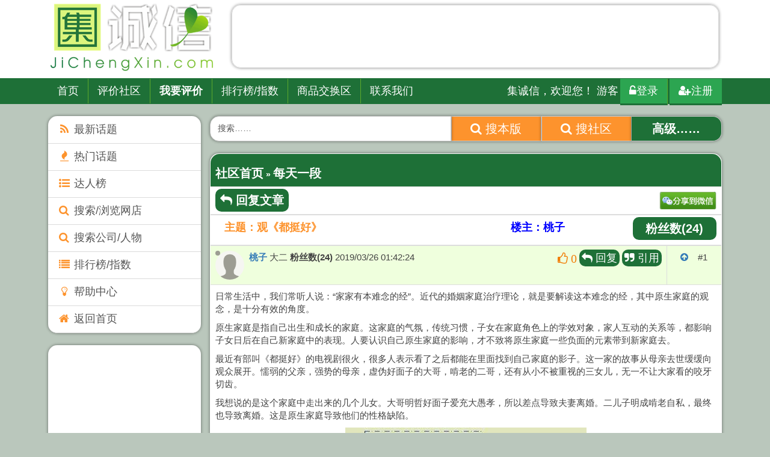

--- FILE ---
content_type: text/html;charset=UTF-8
request_url: https://jichengxin.com/posts/list/719087.page
body_size: 10917
content:
<!DOCTYPE HTML>
<html lang="zh-CN" xmlns:wb="http://open.weibo.com/wb">
<head>
	<title>集诚信--观《都挺好》</title>



<!-- Global site tag (gtag.js) - Google Analytics -->
<script async src="https://www.googletagmanager.com/gtag/js?id=UA-171524557-1"></script>
<script>
	window.dataLayer = window.dataLayer || [];
	function gtag(){dataLayer.push(arguments);}
	gtag('js', new Date());
	gtag('config', 'UA-171524557-1');
</script>

<meta http-equiv="Content-Type" contentType="text/html; charset=UTF-8" />

<meta charset="UTF-8" />
<title>集诚信--公众意见/人民评分</title>    
<meta http-equiv="X-UA-Compatible" content="IE=edge">
<meta name="keywords" content="消费者反馈,网购,消费者投诉">
<meta name="description" content="集诚信 公众意见/人民评分">
<meta name="author" content="集诚信">
   
<link href="/cdn.bootcss.com/bootstrap.3.3.5/css/bootstrap.3.3.5.min.css" rel="stylesheet" type="text/css">
<link rel="stylesheet" href="/cdn.bootcss.com/font-awesome.4.7.0/css/font-awesome.4.7.0.min.css">

<link href="/css/ns2-gen-style.css?ver=1759155175332" rel="stylesheet">

<script type="text/javascript" charset="utf8" src="/cdn.bootcss.com/jquery.1.11.2.min.js"></script>
<script type="text/javascript" charset="utf8" src="/cdn.bootcss.com/bootstrap.3.3.5/js/bootstrap.3.3.5.min.js"></script>

<script src="/js/ns2-gen-script.js?ver=1759155175332"></script>	<link rel="stylesheet" type="text/css" href="/templates/defaultM1/styles/ns-style.css" />
	<script>
		var isFullimg = false;
		 function seeFullImg() {
		 	var img = document.querySelector('img.nft_url_img');
		 	if(img != null) {
		 		if(isFullimg) {
		 			img.setAttribute( 'style', 'max-height: 500px' );
		 			isFullimg = false;
		 		}else {
		 			img.setAttribute( 'style', 'max-height: none' );
		 			isFullimg = true;
		 		}		 		
		 	}
		 	var more = document.querySelector('div.nft_full_img');
		 	if(more != null) {
		 		if(isFullimg) {
		 			more.textContent = '点击收起图片';
		 		}else {
		 			more.textContent = '点击查看全图';
		 		}		 		
		 	}
		}
	</script>
	<style type="text/css">
		img.nft_url_img { max-height: 500px; object-fit: cover; object-position: top; 
			max-width: 400px !important; width: 100%; margin-bottom: 15px; min-height: 400px; background: url(/images/loading.gif) no-repeat center; }
		img.nft_url_img::before { content: "图片加载失败，请刷新重试。"; display: block; margin-bottom: 8px; color: red;}
		div.nft_full_img { cursor: pointer; text-align: center; color: blue; }
		
		.stickerOne a{ color:white; font-size: 20px}
		.stickerOne a i{ color: #FD932D;}
		.stickerTwo a{ color:white; font-size: 20px; background-color: #1e7037; padding: 8px; 
			border-radius: 10px; -moz-border-radius: 10px; -webkit-border-radius: 10px;
		}
		.stickerTwo a.active {background-color: #fd932d;}
		.stickerThree a, .stickerThree input{ color:white; font-size: 18px; background-color: #1e7037; padding: 4px; 
			border-radius: 10px; -moz-border-radius: 10px; -webkit-border-radius: 10px;
		}
		.stickerThree a.active {background-color: #fd932d;}
		i.fa-twitter {height: 32px;width: 32px;font-size: 32px;color: orange;}
		.fanDisplay{
			margin: -5px 0px 0px 0px;
		    padding: 5px;
		    cursor: pointer;
		    text-align: center;
		    background-color: #1E7037;
		    border-radius: 10px;
		    font-size: 20px;
		    color: white;
		}
		.shop-table {
		    font-size: 15px;
		}
		.shop-table > tbody > tr:nth-of-type(2n+1) {
		    background-color: #efffdd;
		}
		.shop-table > tbody > tr > td.profile-pic {
		    vertical-align: middle;
		    text-align: center;
		    width: 100px;
		}
	</style>
	
	<script src="https://tjs.sjs.sinajs.cn/open/api/js/wb.js" type="text/javascript" charset="utf-8"></script>
</head>

<body class="zh_CN">
<div id="header" class="container-nr">
   <div class="container">
      <div class="navbar-header col-xs-3">
         <a class="logo" href="https://jichengxin.com/home.do"> 
         <img class="img-responsive" src="/images/集诚信-logo.png" alt="Logo" height="155" width="340"></a>
      </div>
      <div class="col-xs-9">
         <div class="here-ad" style="padding-top: 6px;">
			<script type="text/javascript">
			     google_ad_client = "ca-pub-7576891262535839";
			     google_ad_slot = "9937804972";
			     google_ad_width = 780;
			     google_ad_height = 100;
			</script>
			<!-- pc site -->
			<script type="text/javascript" src="//pagead2.googlesyndication.com/pagead/show_ads.js"></script>
         </div>
      </div>
   </div>
   <div class="navbar container-nr">
      <div class="navbar-container">
         <ul class="nav navbar-nav">
            <li>
               <a href="https://jichengxin.com/home.do">首页</a>
            </li>
            <li>
               	<a href="https://jichengxin.com/forums/list.page">评价社区</a>
            </li>
            <li>
               <a href="https://jichengxin.com/ineedcomment.do" style="font-weight: bold;">我要评价</a>
            </li>
            <li>
               <a href="https://jichengxin.com/rank.do" >排行榜/指数</a>
            </li>
            <li>
               <a href="https://jichengxin.com/forums/list.page#cat-14">商品交换区</a>
            </li>
            <li>
               <a href="https://jichengxin.com/contact.do">联系我们</a>
            </li>
         </ul>
         <div class="navbar-right">
				<span style="float: left;">集诚信，欢迎您！ 游客</span>
				<ul class="nav navbar-nav navbar-right">
					<li>
						<a href="https://jichengxin.com/user/login.page"><i class="fa fa-unlock-alt"></i>登录</a>
					</li>
					<li><a href="https://jichengxin.com/user/insert.page"><i class="fa fa-user-plus"></i>注册</a></li>
				</ul>				
         </div>
      </div>
   </div>
</div>
<div class="clearfix"></div>	<div class="container">
		<div class="row no-padding-right">


<script type="text/javascript" src="/javascript/jquery.jeditable.pack.js"></script>
<script type="text/javascript" src="/templates/defaultM1/js/post_show.js?1759155175332"></script>
<script type="text/javascript" src="/templates/defaultM1/js/post.js?1759155175332"></script>
<script type="text/javascript" src="/templates/defaultM1/js/pagination.js?1759155175332"></script>


<script type="text/javascript">
/* <![CDATA[ */
function showEmail(beforeAt, afterAt)
{
	return beforeAt + "@" + afterAt;
}

var starOn = new Image();
starOn.src = "/templates/defaultM1/images/star_on.gif";

var starOff = new Image();
starOff.src = "/templates/defaultM1/images/star_off.gif";

function writeStars(q, postId)
{
	for (var i = 0; i < 5; i++) {
		var name = "star" + postId + "_" + i;
		document.write("<img name='" + name + "' alt='*' />");
		document.images[name].src = q > i ? starOn.src : starOff.src;
	}
}

function addBookmark(relationType, relationId)
{
	var w = window.open('/bookmarks/insert/' + relationType + '/' + relationId + '.page;jsessionid=98A003BD640B597068763BD8B99F069D', 'bookmark_add', 'width=700, height=200, scrollbars=auto, resizable=true');
	w.focus();
}
	function confirmDelete(postId)
	{
		if (confirm("确定要删除此文章?")) {
			var reason = prompt("变更理由:");

			if (reason == null || reason == "") {
				alert("请输入您变更这篇文章的理由");
				return false;
			}
			else {
				var link = document.getElementById("delete" + postId);
				link.href += "?log_description=" + encodeURIComponent(reason) + "&log_type=1";
			}

			return true;
		}
		
		return false;
	}
/* ]]> */
</script>



<div class="col-xs-3">
<div class="row">
	<div class="col-xs-12">
		<div class="sidebar-menu list-group">
			<a href="https://jichengxin.com/recentTopics/list.page" class="list-group-item"><i class="fa fa-rss fa-fw" aria-hidden="true"></i> 最新话题</a>
			<a href="https://jichengxin.com/hottestTopics/list.page" class="list-group-item "><i class="fa fa-fire fa-fw" aria-hidden="true"></i> 热门话题</a>
			<a href="https://jichengxin.com/user/powerlist.page" class="list-group-item "><i class="fa fa-list-ul fa-fw" aria-hidden="true"></i> 达人榜</a>
			<a href="https://jichengxin.com/tbshop/queryui.do" class="list-group-item "><i class="fa fa-search fa-fw"></i> 搜索/浏览网店</a>
			<a href="https://jichengxin.com/gsrw/queryGsrw.do" class="list-group-item "><i class="fa fa-search fa-fw"></i> 搜索公司/人物</a>
            <a href="https://jichengxin.com/rank.do" class="list-group-item "><i class="fa fa-list fa-fw"></i> 排行榜/指数</a>
            <a href="https://jichengxin.com/help.do" class="list-group-item "><i class="fa fa-lightbulb-o fa-fw"></i> 帮助中心</a>
			<a href="https://jichengxin.com/home.do" class="list-group-item "><i id="icons" class="fa fa-home fa-fw"></i> 返回首页</a>
		</div>
		
		
		<div class="here-ad-side boxshadow col-xs-12">
			<div style="text-align: center; margin-top: 10px;">
				<script type="text/javascript">
				     google_ad_client = "ca-pub-7576891262535839";
				     google_ad_slot = "8904828867";
				     google_ad_width = 200;
				     google_ad_height = 200;
				</script>
				<script type="text/javascript" src="//pagead2.googlesyndication.com/pagead/show_ads.js"></script>
			</div>
		</div>
	</div>
</div></div>

<div class="col-xs-9">
<div class="row">
	<form class="form-inline" accept-charset="UTF-8" action="/jforum.page;jsessionid=98A003BD640B597068763BD8B99F069D" method="get" id="forumSearch" name="formSearch" >	
		<input type="hidden" name="module" value="search"/>
		<input type="hidden" name="action" value="search"/>            
		<input type="hidden" name="match_type" value="all" />
			<input id="search_forum_id" type="hidden" name="search_forum" value="15" />
              
		<div class="form-group" style="width: 100%;">
			<div class="input-group " style="width: 100%;">					
				<input type="text" onblur="if (this.value == '') this.value = '搜索……';" onclick="if (this.value == '搜索……') this.value = '';" value="搜索……" size="20" 
						name="search_keywords" class="form-control boxshadow" style="height: 42px;"/>
					<a class="input-group-addon boxshadow" style="width:150px; background-color:#fd932d;color:#fff;font-size:20px;" href="#" onclick="document.getElementById('search_forum_id').value = '15';document.getElementById('forumSearch').submit(); return false;"><i id="icons" class="fa fa-search"></i> 搜本版</a>
				<a class="input-group-addon boxshadow" style="width:150px; background-color:#fd932d;color:#fff;font-size:20px;" href="#" onclick="document.getElementById('search_forum_id').value = ''; document.getElementById('forumSearch').submit(); return false;"><i id="icons" class="fa fa-search"></i> 搜社区</a>
				<a id="search" class="input-group-addon boxshadow" href="/search/filters.page;jsessionid=98A003BD640B597068763BD8B99F069D" 
					style="width: 150px; color: #fff; font-size: 20px; background-color: #1e7037;"><b>高级……</b></a>					
			</div>
		</div>
	</form>
</div>	<div class="row margin-top-20">
		<div class="panel boxshadow">
    
<!-- ----------------------------------------------------------------------- -->
<script>
	var userlistArr = new Array(); userlistArr.push([2511, '桃子']);
	var itemsArr = new Array();
	itemsArr.push(	{ id : 'atSomeone2511', text : '桃子', icon: '/images/emojis/at-13.png',
		action : function () {
			var ed = textboxio.getActiveEditor();
	        ed.content.insertHtmlAtCursor('<i atsid="2511" style="color: #D60;">@桃子</i>：');
	    	}
		}
	);
</script>

<table role="grid" class="table forum-list-table table-striped table-bordered table-hover dataTable no-footer dtr-inline">
	<thead>
		<tr><th class="head4">
			<div class="padding-top-10">
				<div class="text-left listnav stickerOne">
						<a href="/forums/list.page;jsessionid=98A003BD640B597068763BD8B99F069D">社区首页</a> &raquo;
					<a href="/forums/show/15.page;jsessionid=98A003BD640B597068763BD8B99F069D">每天一段</a>								
				</div>
				<div class="text-right listnav float-right">
							




				</div>
			</div>
		</th></tr>
		<tr><th>
			<div class="float-left stickerTwo">
					<a href="/posts/reply/0/719087.page;jsessionid=98A003BD640B597068763BD8B99F069D" rel="nofollow"><i class="fa fa-reply" aria-hidden="true"></i> 回复文章</a>
				
			</div>
			<div class="float-right text-right">
				<a href="#" title="分享到微信" onclick="weixin_open('https://jichengxin.com/mobile/forum-posts.html?topicId=719087&start=0&srcId=719087&parentId=0');"><img style="width: 95px;" src="/images/btn_sharewechat.gif"></a>
			</div>
		</th></tr>
		
		
		<tr><th>
			<div class="col-xs-7" style="font-size: 18px; color: #fd932d">
				主题：观《都挺好》
			</div>
				<div class="col-xs-3" style="padding: 0px 0px 0px 5px; color: blue; font-size: 18px;">楼主：桃子</div>
					<div class="col-xs-2 fanDisplay">粉丝数(24)</div>
		</th></tr>
	</thead>
</table>
 
<table role="grid" class="shop-table table table-striped table-bordered table-hover dataTable no-footer dtr-inline ">
<tbody>

<!-- POST LISTING --> 

<tr><td class="profile-bar">
	<div style="position:relative;width:48px;height:48px;float: left;">							    
			<img src="/images/default_person.png" class="img-responsive img-circle img-avatar" alt="[Avatar]" />
		<div style="position:absolute;z-indent:2;left:0;top:0;margin: 0px;padding: 0px; width: 8px; 
			height: 8px; border-radius: 50%;background: rgb(157, 157, 147);">
		</div>
	</div>
	&nbsp;&nbsp;<a href="/user/profile/2511.page" target="_blank" style="font-weight:bold;">桃子</a>
大二
		<b class="user-2511">粉丝数(24)</b>
	<span>2019/03/26 01:42:24</span>
	

<div style="float: right;" class="stickerThree">
			<i id="km1-792338" title="请登录点赞，且不能点赞自己" class="fa fa-thumbs-o-up fa-lg karma">&nbsp;0</i>

		<a href="#" onclick="replyPostContent(2511,'桃子'); return false;"><i class="fa fa-reply" aria-hidden="true"></i> 回复</a>
		<a href="/posts/quote/0/792338.page;jsessionid=98A003BD640B597068763BD8B99F069D" rel="nofollow" class="icon_quote"><i class="fa fa-quote-right" aria-hidden="true"></i> 引用</a>


</div>	
	</td><td class="text-align-center">
		<a id="p792338" href="#top"><i class="fa fa-arrow-circle-up" aria-hidden="true"></i></a>
		&nbsp;&nbsp; #1
	</td>
</tr>
<tr><td colspan="2">	                    
	<div class="postbody">
				<p>日常生活中，我们常听人说：“家家有本难念的经”。近代的婚姻家庭治疗理论，就是要解读这本难念的经，其中原生家庭的观念，是十分有效的角度。</p>
<p>原生家庭是指自己出生和成长的家庭。这家庭的气氛，传统习惯，子女在家庭角色上的学效对象，家人互动的关系等，都影响子女日后在自己新家庭中的表现。人要认识自己原生家庭的影响，才不致将原生家庭一些负面的元素带到新家庭去。</p>
<p>最近有部叫《都挺好》的电视剧很火，很多人表示看了之后都能在里面找到自己家庭的影子。这一家的故事从母亲去世缓缓向观众展开。懦弱的父亲，强势的母亲，虚伪好面子的大哥，啃老的二哥，还有从小不被重视的三女儿，无一不让大家看的咬牙切齿。</p>
<p>我想说的是这个家庭中走出来的几个儿女。大哥明哲好面子爱充大愚孝，所以差点导致夫妻离婚。二儿子明成啃老自私，最终也导致离婚。这是原生家庭导致他们的性格缺陷。</p>
<p><img src="/upload/images/2019-03/1553496132959_%E9%9B%86%E8%AF%9A%E4%BF%A1_timg.jpg" style="margin: 0px auto; display: block;" />
  <br />
</p>
<p>弗里曼提及五项原生家庭的重要角色，让我们了解原生家庭对夫妻关系的影响：</p>
<p>1. 人从家庭的经历中，不可能没有情感未了的需要，例如：来自没安全感家庭的，想在配偶身上找到安全感。</p>
<p>2. 我们择偶时是希望在情感上得到我们在原生家庭中未得到的需要，例如：父母的肯定，需要感到自己独特等。</p>
<p>3. 我们都带着这些未了的情感包袱，希望在新的婚姻关系或家庭中得到解决。</p>
<p>4. 我们在原生家庭得不到家庭的满足，就会只顾索求，没有能力为择偶付出。这看法虽然有点悲观，但是我们如果勇于面对自己原生家庭的问题，就有新的动力重新去爱。</p>
<p>5. 关系上的问题大多是因为原生家庭未解的结，而多于因为缺乏委身、关心和爱。这种看法或许带有谅解和盼望，当然背后不是鼓励你将埋怨归咎于原生家庭，而是鼓励你去正视家庭遗留下来的问题。</p>
<p>现代人思维越来越和老一辈不同，所以在那么多的离婚案例中，有很多是因为三观不合。三观不合，其中一个重要的影响因素就是原生家庭，因为原生家庭对一个人的影响是很难改变的。</p>
<p>所以，在我看来，我们没有选择出身的权利，但一定要有懂得改变的思维。那些原生家庭对自己产生的不好的影响，一定要果断摒弃，不要找各种借口来推诿。因为你要知道，这还会影响到自己的下一带。也许，这也是我们每个人要修炼的。</p>
<p>
  <br />
</p>
	</div>
	
	
	 
	<p align="right">
		<i title="打赏" onclick="reward_page('2511','719087', false);" class="fa fa-rmb fa-lg karma2">打赏</i>
	</p>
		<div style="text-align: center;">
			<script async src="//pagead2.googlesyndication.com/pagead/js/adsbygoogle.js"></script>
			<ins class="adsbygoogle"
			      style="display:block; text-align:center;"
			      data-ad-layout="in-article"
			      data-ad-format="fluid"
			      data-ad-client="ca-pub-7576891262535839"
			      data-ad-slot="7129477103"></ins>
			<script> (adsbygoogle = window.adsbygoogle || []).push({}); </script>
		</div>
</td></tr>	
		<script>
			userlistArr.push([1, '游客']);
			itemsArr.push(
				{ id : 'atSomeone1', text : '游客', icon: '/images/emojis/at-13.png',
					action : function () {
						var ed = textboxio.getActiveEditor();
				        ed.content.insertHtmlAtCursor('<i atsid="1" style="color: #D60;">@游客</i>：');
				    }
				}
			);
		</script>

<tr><td class="profile-bar">
	<div style="position:relative;width:48px;height:48px;float: left;">							    
			<img src="/images/default_person.png" class="img-responsive img-circle img-avatar" alt="[Avatar]" />
		<div style="position:absolute;z-indent:2;left:0;top:0;margin: 0px;padding: 0px; width: 8px; 
			height: 8px; border-radius: 50%;background: rgb(157, 157, 147);">
		</div>
	</div>
	&nbsp;&nbsp;<a href="/user/profile/1.page" target="_blank" style="font-weight:bold;">游客</a>
	<span>2024/05/21 10:21:23</span>
	

<div style="float: right;" class="stickerThree">
			<i id="km1-1439260" title="请登录点赞，且不能点赞自己" class="fa fa-thumbs-o-up fa-lg karma">&nbsp;0</i>

		<a href="#" onclick="replyPostContent(1,'游客'); return false;"><i class="fa fa-reply" aria-hidden="true"></i> 回复</a>
		<a href="/posts/quote/0/1439260.page;jsessionid=98A003BD640B597068763BD8B99F069D" rel="nofollow" class="icon_quote"><i class="fa fa-quote-right" aria-hidden="true"></i> 引用</a>


</div>	
	</td><td class="text-align-center">
		<a id="p1439260" href="#top"><i class="fa fa-arrow-circle-up" aria-hidden="true"></i></a>
		&nbsp;&nbsp; #2
	</td>
</tr>
<tr><td colspan="2">	                    
	<div class="postbody">
				<p>
  <br />
</p>
	</div>
	
	
	 
	<p align="right">
	</p>
</td></tr>	

<tr><td class="profile-bar">
	<div style="position:relative;width:48px;height:48px;float: left;">							    
			<img src="/images/default_person.png" class="img-responsive img-circle img-avatar" alt="[Avatar]" />
		<div style="position:absolute;z-indent:2;left:0;top:0;margin: 0px;padding: 0px; width: 8px; 
			height: 8px; border-radius: 50%;background: rgb(157, 157, 147);">
		</div>
	</div>
	&nbsp;&nbsp;<a href="/user/profile/1.page" target="_blank" style="font-weight:bold;">游客</a>
	<span>2024/05/21 14:21:20</span>
	

<div style="float: right;" class="stickerThree">
			<i id="km1-1439679" title="请登录点赞，且不能点赞自己" class="fa fa-thumbs-o-up fa-lg karma">&nbsp;0</i>

		<a href="#" onclick="replyPostContent(1,'游客'); return false;"><i class="fa fa-reply" aria-hidden="true"></i> 回复</a>
		<a href="/posts/quote/0/1439679.page;jsessionid=98A003BD640B597068763BD8B99F069D" rel="nofollow" class="icon_quote"><i class="fa fa-quote-right" aria-hidden="true"></i> 引用</a>


</div>	
	</td><td class="text-align-center">
		<a id="p1439679" href="#top"><i class="fa fa-arrow-circle-up" aria-hidden="true"></i></a>
		&nbsp;&nbsp; #3
	</td>
</tr>
<tr><td colspan="2">	                    
	<div class="postbody">
				<p>
  <br />
</p>
	</div>
	
	
	 
	<p align="right">
	</p>
</td></tr>	

<tr><td class="profile-bar">
	<div style="position:relative;width:48px;height:48px;float: left;">							    
			<img src="/images/default_person.png" class="img-responsive img-circle img-avatar" alt="[Avatar]" />
		<div style="position:absolute;z-indent:2;left:0;top:0;margin: 0px;padding: 0px; width: 8px; 
			height: 8px; border-radius: 50%;background: rgb(157, 157, 147);">
		</div>
	</div>
	&nbsp;&nbsp;<a href="/user/profile/1.page" target="_blank" style="font-weight:bold;">游客</a>
	<span>2024/05/21 22:03:00</span>
	

<div style="float: right;" class="stickerThree">
			<i id="km1-1440228" title="请登录点赞，且不能点赞自己" class="fa fa-thumbs-o-up fa-lg karma">&nbsp;0</i>

		<a href="#" onclick="replyPostContent(1,'游客'); return false;"><i class="fa fa-reply" aria-hidden="true"></i> 回复</a>
		<a href="/posts/quote/0/1440228.page;jsessionid=98A003BD640B597068763BD8B99F069D" rel="nofollow" class="icon_quote"><i class="fa fa-quote-right" aria-hidden="true"></i> 引用</a>


</div>	
	</td><td class="text-align-center">
		<a id="p1440228" href="#top"><i class="fa fa-arrow-circle-up" aria-hidden="true"></i></a>
		&nbsp;&nbsp; #4
	</td>
</tr>
<tr><td colspan="2">	                    
	<div class="postbody">
				<p>
  <br />
</p>
	</div>
	
	
	 
	<p align="right">
	</p>
</td></tr>	

<tr><td class="profile-bar">
	<div style="position:relative;width:48px;height:48px;float: left;">							    
			<img src="/images/default_person.png" class="img-responsive img-circle img-avatar" alt="[Avatar]" />
		<div style="position:absolute;z-indent:2;left:0;top:0;margin: 0px;padding: 0px; width: 8px; 
			height: 8px; border-radius: 50%;background: rgb(157, 157, 147);">
		</div>
	</div>
	&nbsp;&nbsp;<a href="/user/profile/1.page" target="_blank" style="font-weight:bold;">游客</a>
	<span>2024/05/21 22:03:02</span>
	

<div style="float: right;" class="stickerThree">
			<i id="km1-1440229" title="请登录点赞，且不能点赞自己" class="fa fa-thumbs-o-up fa-lg karma">&nbsp;0</i>

		<a href="#" onclick="replyPostContent(1,'游客'); return false;"><i class="fa fa-reply" aria-hidden="true"></i> 回复</a>
		<a href="/posts/quote/0/1440229.page;jsessionid=98A003BD640B597068763BD8B99F069D" rel="nofollow" class="icon_quote"><i class="fa fa-quote-right" aria-hidden="true"></i> 引用</a>


</div>	
	</td><td class="text-align-center">
		<a id="p1440229" href="#top"><i class="fa fa-arrow-circle-up" aria-hidden="true"></i></a>
		&nbsp;&nbsp; #5
	</td>
</tr>
<tr><td colspan="2">	                    
	<div class="postbody">
				<p>
  <br />
</p>
	</div>
	
	
	 
	<p align="right">
	</p>
</td></tr>	
 <!-- END OF POST LISTING --> 

</tbody>
</table>			
    
<div class="row nopadding bottom-nav" style="margin-bottom: 5px !important;">
	<a id="p170" href="#top" style="color: white; margin: 10px; display: inline-block;"><i class="fa fa-arrow-circle-up" aria-hidden="true"></i>&nbsp;&nbsp;回到顶部</a>
	<div style="float: right; margin:10px 0px 10px 0px;">		



</div>
</div>

<div style="text-align:center; height: 345px;"> 
	<div class="forumdata_next2 repply_form" style="padding: 0px;" id="replyFormId">
	   <div class="col-xs-12 tabcontendata tabcontendatarepply tabcontendatarepplyform">			         
				<script type="text/javascript">
					function addJcxTollFees(toId_, topicId_, award_) {
						var $ = jQuery;
										
					   function successListener ( one, textStatus) {
						   if(one.code == 0) {
							   var replaceHref = window.location.href.replace(/code=\w+/g, "");
				        	   window.location.href = replaceHref;
						   }else {
							   bootbox.alert(one.msg);
						   }        	   
							$('#addJcxTollFeesId').text("");
						}
						function errorListener (xhr, errStatus,error) {
							bootbox.alert(errStatus);
							$('#addJcxTollFeesId').text("");
						}
						$('#addJcxTollFeesId').text("付费中……");
	
						var url_ = '/mobile/payJcxTollFees.do';								
						$.ajax({
							  type: "POST",
							  url: url_,
							  contentType: "application/x-www-form-urlencoded; charset=utf-8",
							  success: successListener,
							  error: errorListener,
							  dataType: 'json',
							  data: {							  
								  toId: toId_,
								  topicId: topicId_,
								  award: award_
							  	}
							});
					}

					function validatePostForm(f)
					{
						if(f.message.value.replace(/<p>|<\/p>|<br\s*>|<br\s*\/>|&nbsp;/g, "").replace(/^\s*|\s*$/g, "").length == 0 ) {
							alert("发表文章必须要有文章内容");
							f.message.focus();									
							return false;
						}
					
						$("#icon_saving").css("display", "inline");
						$("#btnSubmit").attr("disabled", "disabled").val("保存中...");
						$("#btnCancel").attr("disabled", "disabled");
						
						window.onbeforeunload = null;					
						return true;
					}
				</script>				         
	         
	         
				<form action="/jforum.page;jsessionid=98A003BD640B597068763BD8B99F069D?OWASP_CSRFTOKEN=" method="post" name="post" id="post" onsubmit="return validatePostForm(this);" enctype="multipart/form-data" accept-charset="UTF-8">
					<input type="hidden" name="action" value="insertSave" />
					<input type="hidden" name="module" value="posts" />
					<input type="hidden" name="forum_id" value="15" />
					<input type="hidden" name="start" value="0" />
					<input type="hidden" name="topic_id" value="719087" />

						<input type="hidden" name="is_wysiwyg" value="1" />
				  	<input type="hidden" name="quick" value="1" />								
					<input type="hidden" name="OWASP_CSRFTOKEN" value="" />
					<div class="rfr_textfield">

			                  <div class="rfrtf_textarea">
			                  
									<textarea name="message" style="width: 100%; height: 300px;" id="quickMessageTextArea"></textarea>
									
									<script src="/textboxio/textboxio.js?ver=008"></script>
									<script type="text/javascript">
										var $ = jQuery;
										
										if (typeof(Storage) !== "undefined") {
											sessionStorage.setItem('userlist', JSON.stringify(itemsArr));
										}

									     var config = {
									    		basePath : '/textboxio',
								    		    css : {
								    		        documentStyles : 'body { font-size: 15px;}'
								    		    },
									     		codeview: { enabled : false}, 
									     	    images : {
									     	        upload : {
									     	            url : '/uploadFile.do',      
									     	            basePath: '/upload/images/', 
									     	            credentials: false
									     	        }
									     	    },
									     	    ui: {
									     	    	languages : [  'zh' ],
									     	        	toolbar: {
									     	              items: ['undo',  'emphasis', 'listindent', 
											                       {
											                           label: '表情符号组',
											                           items: [
																				{ 
																				    id    : 'insertEmojis',
																				    icon: '/images/emojis/grinning.png',
																				    label  : '插入表情符号',
																				    items : [ grinning, worried, winking, angry, facepunch, thumbup, thumbdown,
																				              badsmile, bigcry, bigshy, crysmile, horror]      
																				}
											                                   ]
											                       },
											                       {
											                           label: '@组',
											                           items: [
																				{ 
																				    id    : 'atmoumou',
																				    icon: '/images/emojis/at-13.png',
																				    label  : '@某人',
																				    items : itemsArr     
																				}
											                                   ]
											                       },
											                       {
											                           label: '插入文章组',
											                           items: [
																				{ 
																				    id    : 'shareWxTopic',
																				    icon: '/images/emojis/jcx.png',
																				    label  : '插入文章摘要',
																				    items : [
																						{ id : 'shareWxTopic123', text : '插入文章摘要', icon: '/images/emojis/jcx.png',
																								action : function () {
																									var topiclink = prompt("请输入文章链接地址：", "");	
																									
																									var topicIdRe = /jichengxin.com\/posts\/list(?:\/\d+)?\/(\d+).page/i;
																									var topicMatch = topiclink.match(topicIdRe);
																									var topicId_ = null;
																									if(topicMatch != null) {
																										topicId_ = topicMatch[1];
																									} else {
																										var topicIdReMobile = /jichengxin.com\/mobile\/forum-posts.html\?.*topicId=(\d+)/i;
																										topicMatch = topiclink.match(topicIdReMobile);
																										if(topicMatch != null) {
																											topicId_ = topicMatch[1];
																										}
																									}
																									
																									if(topicId_ != null) {
																										jQuery.ajax({
																											  type: "POST",
																											  async: true,
																											  url: "https://jichengxin.com/mobile/jcxTopicSharedContent.do",
																											  contentType: "application/x-www-form-urlencoded; charset=utf-8",
																											  success: function( one, textStatus ) {
																												var ed = textboxio.getActiveEditor();
																											    ed.content.insertHtmlAtCursor(one);
																											  },
																											  dataType: 'html',
																											  data: { 
																												  topicId: topicId_
																											  	}
																											});
																									} else {
																										jQuery.ajax({
																											type: "POST",
																											  async: true,
																											  url: "https://jichengxin.com/mobile/jcxTopicSharedContentGetTitle.do",
																											  contentType: "application/x-www-form-urlencoded; charset=utf-8",
																											  success: function( linkhtml, textStatus ) {
																												var ed = textboxio.getActiveEditor();
																											    ed.content.insertHtmlAtCursor(linkhtml);
																											  },
																											  dataType: 'html',
																											  data: { 
																												  url: topiclink
																											  	}
																											});
																									}																									
																							    }
																							   }
																				             ]     
																				}
											                                   ]
											                       },
											                       {
											                    	   label: 'Tools group',
											                    	   items: ['fullscreen']
											                       }]
									     	        }
									     	    }
									     	};
											var editor = textboxio.replace('#quickMessageTextArea', config);
											
											window.onbeforeunload = areYouSure;
											function areYouSure() {
												var message_ = editor.content.get();
												if(message_.replace(/<p>|<\/p>|<br\s*>|<br\s*\/>|&nbsp;/g, "").replace(/^\s*|\s*$/g, "").length != 0) {
													var confMessage = "离开当前页面将导致当前编辑内容丢失，是否确认离开?";
													return confMessage;
												}
											}
									</script>												
			                     
			                  </div>
			        </div>
					
						<div class="stickerThree" align="center" style="margin: 2px 0px 0px 0px;">
		                	<input  type="submit" id="btnSubmit" value="发送回复" />
		               </div>
				</form>

	   </div>
	   
	   
	</div> <!-- .repply_form -->
</div>
<div class="row nopadding bottom-nav bottom-radius"></div>

     <!-- ----------------------------------------------------------------------- -->   
 
		</div> <!-- .panel.boxshadow -->
	</div> <!-- .margin-top-20 -->
</div> <!-- .col-xs-9 -->

<div id="ns_weixin_share" style="position: fixed; z-index: 2147483647;display: none;">
</div>

<a name="quick"></a>

<script type="text/javascript">

function replyPostContent(userid, username) {
	var content = '<i atsid="' + userid + '" style="color: #D60;">@' + username + '</i>：';
	
	if("undefined" === typeof textboxio) {
		jQuery("#quickMessageTextArea").val(content);
	} else {
		var editors = textboxio.get('#quickMessageTextArea');
        var editor = editors[0];
        editor.content.set(content);
	}
	location.href='#replyFormId';
	return false;
}

function removeFan(idolId_, fanNum) {
	var $ = jQuery;
	function successListener ( one, textStatus) {
		if(one == 'OK') {
			var fanNumTmp = fanNum - 1;
			$("#removeAddFanId").html('<i class="fa fa-plus"></i>&nbsp;&nbsp;加粉(' + fanNumTmp + ")");
			$(".user-" + idolId_).text("粉丝数(" + fanNumTmp + ")");
			$("#removeAddFanId").attr("onclick", 'addFan(' + idolId_ + ',' + fanNumTmp + ');');
			alert("去粉成功！");			
		} else {
			alert(one);
		}
	}
	function errorListener (xhr,status,error) {
		alert(status);
	}
	// JQuery ajax post method
	var url_ = '/mobile/ajaxremoveFan.do';
	$.ajax({
		  type: "POST",
		  url: url_,
		  contentType: "application/x-www-form-urlencoded; charset=utf-8",
		  success: successListener,
		  error: errorListener,
		  dataType: 'text',
		  data: { 
			  idolId: idolId_
		  	}
		});
}

function addFan(idolId_, fanNum) {
	var $ = jQuery;
	function successListener ( one, textStatus) {
		if(one == 'OK') {
			var fanNumTmp = fanNum + 1;
			$("#removeAddFanId").html('<i class="fa fa-minus"></i>&nbsp;&nbsp;去粉(' + fanNumTmp + ")");
			$(".user-" + idolId_).text("粉丝数(" + fanNumTmp + ")");
			$("#removeAddFanId").attr("onclick", 'removeFan(' + idolId_ + ',' + fanNumTmp + ');');
			alert("加粉成功！");			
		} else {
			alert(one);
		}
	}
	function errorListener (xhr,status,error) {
		alert(status);
	}
	// JQuery ajax post method
	var url_ = '/mobile/ajaxaddFan.do';
	$.ajax({
		  type: "POST",
		  url: url_,
		  contentType: "application/x-www-form-urlencoded; charset=utf-8",
		  success: successListener,
		  error: errorListener,
		  dataType: 'text',
		  data: { 
			  idolId: idolId_
		  	}
		});	
}

function changeKarma(url, action, postid, num) {
	var $ = jQuery;
	var url_ = url;
	switch(action) {
	case 'add':
		url_ = url_ + '5.page?ismobile=true';
		break;
	case 'remove':
		url_ = url_ + '0.page?ismobile=true';
		break;
	}
	
	function successListener ( one, textStatus) { 
		if(one == 'KarmaMobileOk') {
			switch(action) {
				case 'add':
					$('#km2-' + postid).removeClass("fa-thumbs-o-up").addClass("fa-thumbs-up");
					$('#km2-' + postid).text("取消");
					$('#km1-' + postid).removeClass("fa-thumbs-o-up").addClass("fa-thumbs-up");
					$('#km1-' + postid).attr("onclick", "changeKarma('" + url + "', 'remove','" + postid + "'," + (num+1) + ");");
					$('#km1-' + postid).attr("title", "取消点赞");
					$('#km1-' + postid).html('&nbsp;' + (num+1));
					$('#km2-' + postid).attr("onclick", "changeKarma('" + url + "', 'remove','" + postid + "'," + (num+1) + ");");
					$('#km2-' + postid).attr("title", "取消点赞");
					alert("点赞成功！");
					break;
				case 'remove':
					$('#km2-' + postid).removeClass("fa-thumbs-up").addClass("fa-thumbs-o-up");
					$('#km2-' + postid).text("点赞");
					$('#km1-' + postid).removeClass("fa-thumbs-up").addClass("fa-thumbs-o-up");
					$('#km1-' + postid).attr("onclick", "changeKarma('" + url + "', 'add','" + postid + "'," + (num-1) + ");");
					$('#km1-' + postid).attr("title", "点赞");
					$('#km1-' + postid).html('&nbsp;' + (num-1));
					$('#km2-' + postid).attr("onclick", "changeKarma('" + url + "', 'add','" + postid + "'," + (num-1) + ");");
					$('#km2-' + postid).attr("title", "点赞");
					alert("取消点赞成功！");
					break;
			}
		} else {
			alert(one);
		}			
	}
	
	$.ajax({
		  type: "POST",
		  url: url_,
		  contentType: "application/x-www-form-urlencoded; charset=utf-8",
		  success: successListener,
		  dataType: 'html',
		  data: { 
				  dtt: ''
			  	}
		});	    	  
}

/* <![CDATA[ */
$(document).ready(function() {
	limitURLSize();

});
/* ]]> */
</script>

<div id="reward_page" style="display: none;"></div>

<script
	src="https://www.paypal.com/sdk/js?currency=AUD&client-id=AcSDfsW77fVN0rzvPzinjYRGsN7pW_dnvhYtvGXKAtDnBGiyO3NPQUgTopVakIrCC6-ZeoiZYdvDqq5P"> 
</script>

			</div> <!-- .no-padding-right -->
		</div><!-- .container-->		
		<div class="clearfix"></div>

				
		<footer class="container-nr">
		    <div class="row nopadding">
		        <div class="footer-bar col-xs-12 text-center">
		            <p>
		    			Copyright © 2015-2022 Jichengxin Australia
		    			<a href="mailto:info@jichengxin.com">info@jichengxin.com</a>
		    		</p>
		        </div>
		    </div>
		</footer>
		<iframe src="/ping_session.jsp" height="0" width="0" frameborder="0" scrolling="no" title="session keeper" style="display:block;"></iframe>	
		<script>
			var _hmt = _hmt || [];
			(function() {
			  var hm = document.createElement("script");
			  hm.src = "//hm.baidu.com/hm.js?0948dd35236dfc70a846336487a1bea2";
			  var s = document.getElementsByTagName("script")[0]; 
			  s.parentNode.insertBefore(hm, s);
			})();
		</script>
	</body>
</html>

--- FILE ---
content_type: text/html; charset=utf-8
request_url: https://www.google.com/recaptcha/api2/aframe
body_size: 266
content:
<!DOCTYPE HTML><html><head><meta http-equiv="content-type" content="text/html; charset=UTF-8"></head><body><script nonce="e1s83-W9UcyEO3CAbPeDCQ">/** Anti-fraud and anti-abuse applications only. See google.com/recaptcha */ try{var clients={'sodar':'https://pagead2.googlesyndication.com/pagead/sodar?'};window.addEventListener("message",function(a){try{if(a.source===window.parent){var b=JSON.parse(a.data);var c=clients[b['id']];if(c){var d=document.createElement('img');d.src=c+b['params']+'&rc='+(localStorage.getItem("rc::a")?sessionStorage.getItem("rc::b"):"");window.document.body.appendChild(d);sessionStorage.setItem("rc::e",parseInt(sessionStorage.getItem("rc::e")||0)+1);localStorage.setItem("rc::h",'1768785804760');}}}catch(b){}});window.parent.postMessage("_grecaptcha_ready", "*");}catch(b){}</script></body></html>

--- FILE ---
content_type: text/css
request_url: https://jichengxin.com/templates/defaultM1/styles/ns-style.css
body_size: 930
content:
#icon_saving { background-image: url(../images/indicator.gif); width: 16px; height: 16px; display: none;}
.icon_folder_announce { background-image: url(../images/folder_announce.gif); width: 19px; height: 18px; display: inline; }
.icon_folder_sticky { background-image: url(../images/folder_sticky.gif); width: 19px; height: 18px; display: inline; }
.icon_folder_hot { background-image: url(../images/folder_hot.gif); width: 19px; height: 18px; display: inline; }
.icon_folder { background-image: url(../images/folder.gif); width: 19px; height: 18px; display: inline; }
.icon_folder_lock { background-image: url(../images/folder_lock.gif); width: 19px; height: 18px; display: inline; }
.icon_folder_announce_new { background-image: url(../images/folder_announce_new.gif); width: 19px; height: 18px; display: inline; }
.icon_folder_sticky_new { background-image: url(../images/folder_sticky_new.gif); width: 19px; height: 18px; display: inline; }
.icon_folder_new_hot { background-image: url(../images/folder_new_hot.gif); width: 19px; height: 18px; display: inline; }
.icon_folder_new { background-image: url(../images/folder_new.gif); width: 19px; height: 18px; display: inline; }
.icon_folder_lock_new { background-image: url(../images/folder_lock_new.gif); width: 19px; height: 18px; display: inline; }
.icon_vote_lcap { background-image: url(../images/vote_lcap.gif); width: 4px; height: 12px; display: inline; }
.icon_vote_rcap { background-image: url(../images/vote_rcap.gif); width: 4px; height: 12px; display: inline; }
.icon_topic_delete { background-image: url(../images/topic_delete.gif); width: 19px; height: 18px; display: inline; }
.icon_topic_move { background-image: url(../images/topic_move.gif); width: 19px; height: 18px; display: inline; }
.icon_topic_unlock { background-image: url(../images/topic_unlock.gif); width: 19px; height: 18px; display: inline; }
.icon_topic_lock { background-image: url(../images/topic_lock.gif); width: 19px; height: 18px; display: inline; }
.icon_latest_reply { background-image: url(../images/icon_latest_reply.gif); width: 18px; height: 9px; display: inline; }


/* Default buttons, in English. For localized ones, see <locale_name>.css in the "styles" directory */
.icon_new_topic img { background-image: url(../images/en_US/post.gif); width: 82px; height: 25px; }
.icon_reply img { background-image: url(../images/en_US/reply.gif); width: 82px; height: 25px; }
.icon_reply_locked img { background-image: url(../images/en_US/reply_locked.gif); width: 82px; height: 25px; }
.icon_quote img { background-image: url(../images/en_US/icon_quote.gif); width: 59px; height: 18px; }
.icon_edit img { background-image: url(../images/en_US/icon_edit.gif); width: 59px; height: 18px; }
.icon_profile img { background-image: url(../images/en_US/icon_profile.gif); width: 59px; height: 18px; }
.icon_pm img { background-image: url(../images/en_US/icon_pm.gif); width: 59px; height: 18px; }

/*CSS Sabrosus style pagination*/
.pagination {
  /* padding: 3px; */
  margin: 3px;
  font-size: 10px;
  font-weight: bold;
  font-family: Arial, Times;
}
.pagination a {
	padding: 6px 12px 6px 12px;
	margin-right: 2px;
	border: 2px solid white;
	text-decoration: none;
	color: white;
	background-color: #2ca551;  
	border-radius: 10px 10px 10px 10px;
	-moz-border-radius: 10px 10px 10px 10px;
	-webkit-border-radius: 10px 10px 10px 10px;
}
.pagination a:hover, .pagination a:active {
  border: 2px solid #dd6900;
  color: #000;
  background-color: #ffffe0;
  text-decoration: none;
}
.pagination .current {
	padding: 6px 12px 6px 12px;
	margin-right: 2px;
	border: 2px solid white;
	font-weight: bold;
	background-color: #fd932d;
	color: #FFF;
	border-radius: 10px 10px 10px 10px;
	-moz-border-radius: 10px 10px 10px 10px;
	-webkit-border-radius: 10px 10px 10px 10px;
}
.pagination .disabled {
  padding: 6px 12px 6px 12px;
  margin-right: 2px;
  border: 1px solid #929292;
  color: #929292;
}
#goToBox, #goToBox1, #goToBox2 {
  position: absolute;
  display: none;
  border: 1px solid black;
  background-color: #fafafa;
  padding: 2px;
  width: 190px;
  z-index: 999999; 
}
#goToBox .title, #goToBox1 .title, #goToBox2 .title  {
  padding: 1px;
  background-color: #dd6900;
  text-align: center;
  font-weight: bold;
  font-size: 10px;
  color: #fff;
}
#goToBox .form, #goToBox1 .form, #goToBox2 .form {
  padding: 5px;
  text-align: left;
  color: black;
}
#goToBox .form input, #goToBox1 .form input, #goToBox2 .form input {
  font-weight: bold;
}

--- FILE ---
content_type: text/css
request_url: https://jichengxin.com/textboxio/resources/css/textboxio.css
body_size: 101123
content:
/*! Textbox.io editor stylesheet. Modification is not supported. */.ephox-polish-editor-container *:not(hr){margin:0;padding:0;border:0;vertical-align:baseline;line-height:normal;height:initial;border-radius:0;font-size:inherit;font-weight:400}.ephox-polish-editor-container b{font-weight:700}.ephox-polish-editor-container ol,.ephox-polish-editor-container ul{list-style:none}.ephox-polish-editor-container table{border-collapse:collapse;border-spacing:0}.ephox-polish-editor-container .ephox-polish-layer-above-dialog{z-index:210000}.ephox-polish-editor-container .ephox-polish-layer-dialog{z-index:200000}.ephox-polish-above-outside,.ephox-polish-editor-container .ephox-polish-layer-below-dialog{z-index:190000}.ephox-polish-editor-container .ephox-chameleon-layer-menus,.ephox-polish-editor-container .ephox-polish-layer-menus{z-index:150000}.ephox-polish-editor-container .ephox-chameleon-toolstrip,.ephox-polish-editor-container .ephox-polish-layer-above-editor{z-index:110}.ephox-polish-source-container .ephox-polish-layer-editor,.ephox-polish-editor-container .ephox-polish-layer-editor{z-index:100}.ephox-polish-editor-container .ephox-polish-layer-below-editor{z-index:90}.ephox-polish-editor-container .ephox-polish-layer-above-page{z-index:20}.ephox-polish-editor-container .ephox-polish-layer-page{z-index:auto}@-webkit-keyframes e-p-spin{0%{-webkit-transform:rotate(0deg)}100%{-webkit-transform:rotate(359deg)}}@keyframes e-p-spin{0%{-webkit-transform:rotate(0deg);transform:rotate(0deg)}100%{-webkit-transform:rotate(359deg);transform:rotate(359deg)}}.ephox-candy-mountain{transition:outline 500ms ease}.ephox-polish-editor-container .ephox-polish-draggable-container,.ephox-polish-editor-container.ephox-polish-fade-container{transition:visibility 0s linear .3s,opacity .3s ease;visibility:hidden;opacity:0}.ephox-polish-editor-container .ephox-polish-drag-show{visibility:visible;opacity:1;transition-delay:0s}.ephox-polish-editor-container .ephox-chameleon-toolbar-more-closed{visibility:hidden;opacity:0}.ephox-polish-editor-container .ephox-chameleon-toolbar-more-open{visibility:visible;opacity:1}.ephox-polish-editor-container .ephox-chameleon-toolbar-more-show{transition:height .3s ease,opacity .2s linear .1s}.ephox-polish-editor-container .ephox-chameleon-toolbar-more-hide{transition:opacity .3s ease,height .2s linear .1s,visibility 0s linear .3s}.ephox-chameleon-layer-menus{transition:opacity .09s linear}.ephox-polish-mobile-layout .ephox-chameleon-layer-menus{transition:opacity .15s linear}.ephox-chameleon-toolstrip.ephox-polish-mobile-show{transition:top .2s linear}.ephox-chameleon-left-animate{transition:left .2s ease}.ephox-chameleon-height-animate{transition:height .2s ease}.ephox-polish-search-widget-replace-drawer.ephox-chameleon-toolbar-more-hide{transition:opacity .3s ease,height .2s linear .1s,padding .2s linear .1s,visibility 0s linear .3s}.ephox-platform-touch .ephox-polish-search-widget,.ephox-platform-touch .ephox-chameleon-toolbar{transition:max-height .2s linear .1s,opacity .1s ease}.ephox-polish-editor-container .ephox-pastry-button{cursor:pointer;padding:.6em;color:#333}.ephox-polish-editor-container .ephox-pastry-button.ephox-pastry-button-disabled{opacity:.4;cursor:default}.ephox-polish-editor-container .ephox-pastry-button:before{font-family:Textbox Icons}.ephox-polish-editor-container .ephox-pastry-button,.ephox-polish-editor-container .ephox-pastry-statebutton,.ephox-polish-editor-container .ephox-pastry-button>*{display:block}.ephox-polish-editor-container .ephox-pastry-button,.ephox-polish-editor-container .ephox-pastry-button:hover{border:1px solid transparent}.ephox-polish-editor-container:not(.ephox-polish-mobile-layout) .ephox-pastry-button:not(.ephox-pastry-button-disabled):hover,.ephox-polish-editor-container:not(.ephox-polish-mobile-layout) .ephox-pastry-button:not(.ephox-pastry-button-disabled):active,.ephox-polish-editor-container .ephox-pastry-statebutton-selected .ephox-pastry-button:not(.ephox-pastry-button-disabled),.ephox-polish-editor-container .ephox-pastry-dropbutton:hover .ephox-pastry-button{box-shadow:0 1px 1px rgba(0,0,0,.1);border:1px solid #d8d8d8}.ephox-polish-editor-container:not(.ephox-polish-mobile-layout) .ephox-pastry-button:focus,.ephox-polish-editor-container:not(.ephox-polish-mobile-layout) .ephox-pastry-statebutton:focus .ephox-pastry-button,.ephox-polish-editor-container:not(.ephox-polish-mobile-layout) .ephox-pastry-dropbutton:focus,.ephox-polish-editor-container:not(.ephox-polish-mobile-layout) .ephox-chameleon-toolstrip .ephox-pastry-statebutton-selected:focus .ephox-pastry-button,.ephox-polish-editor-container:not(.ephox-polish-mobile-layout) .ephox-polish-list-style-option:focus{box-shadow:0 0 .25em #3498db;border-color:#3498db}.ephox-polish-editor-container:not(.ephox-polish-mobile-layout) .ephox-pastry-button:not(.ephox-pastry-button-disabled):hover,.ephox-polish-editor-container .ephox-pastry-statebutton-selected .ephox-pastry-button:not(.ephox-pastry-button-disabled),.ephox-polish-editor-container .ephox-pastry-dropbutton:hover .ephox-pastry-button{color:#000;background:#fafafa}.ephox-polish-editor-container:not(.ephox-polish-mobile-layout) .ephox-pastry-button:not(.ephox-pastry-button-disabled):active{background:#fff}.ephox-polish-editor-container .ephox-pastry-button:focus,.ephox-polish-editor-container .ephox-pastry-statebutton:focus,.ephox-polish-editor-container .ephox-pastry-dropbutton:focus,.ephox-polish-editor-container .ephox-polish-list-style-option:focus{outline:none}.ephox-polish-editor-container .ephox-pastry-dropbutton:focus{outline:1px solid #3498db;outline-offset:-1px}.ephox-polish-editor-container .ephox-pastry-dropbutton{display:-ms-flexbox;display:-webkit-flex;display:flex}.ephox-polish-editor-container:not([dir=rtl]) .ephox-pastry-dropbutton-button .ephox-pastry-button{padding-right:.3em;border-right-color:transparent!important}.ephox-polish-editor-container[dir=rtl] .ephox-pastry-dropbutton-button .ephox-pastry-button{padding-left:.3em;border-left-color:transparent!important}.ephox-polish-editor-container .ephox-pastry-dropbutton-arrow .ephox-pastry-button{padding:.6em 0}.ephox-polish-editor-container .ephox-pastry-tablayout-wrapper{width:95vw;max-width:100%;height:30em;display:-ms-flexbox;display:-webkit-flex;display:flex}.ephox-pastry-tablayout-wrapper.ephox-pastry-tablayout-wrapper-top{-webkit-flex-direction:column;flex-direction:column;-ms-flex-direction:column}.ephox-polish-editor-container .ephox-pastry-tablayout-menu{padding:0 1em}.ephox-pastry-tablayout-wrapper.ephox-pastry-tablayout-wrapper-top .ephox-pastry-tablayout-menu{display:-ms-flexbox;display:-webkit-flex;display:flex;padding:0;padding-bottom:1em;margin:0;margin-bottom:1em;border-bottom:1px solid #d8d8d8}.ephox-polish-editor-container .ephox-pastry-tablayout-wrapper.ephox-pastry-tablayout-wrapper-left .ephox-pastry-tablayout-menu .ephox-pastry-tablayout-item{margin:.25em 0}.ephox-polish-editor-container .ephox-pastry-tablayout-menu+.ephox-pastry-tablayout-body{margin:0 1em}.ephox-polish-editor-container .ephox-pastry-tablayout-wrapper-top .ephox-pastry-tablayout-menu+.ephox-pastry-tablayout-body{margin:0}.ephox-pastry-tablayout-body{overflow-y:auto;overflow-x:hidden;-ms-flex:4;-webkit-flex:4;flex:4;display:-ms-flexbox;display:-webkit-flex;display:flex}.ephox-pastry-tablayout-content{display:none}.ephox-pastry-tablayout-content.ephox-pastry-tablayout-active{display:-ms-flexbox;display:-webkit-flex;display:flex;-webkit-flex:1;-ms-flex:1;flex:1;width:100%}.ephox-polish-editor-container,.ephox-polish-source-container{height:100%;font-size:13px;font-family:Sans-Serif;display:-ms-flexbox;display:-webkit-flex;display:flex;-ms-flex-direction:column;-webkit-flex-direction:column;flex-direction:column;border:1px solid #d8d8d8;position:relative;box-sizing:border-box}.ephox-polish-editor-container *:focus{outline:0}.ephox-polish-editor-container.ephox-polish-inline-editor-container{border:none;height:auto}.ephox-polish-editor-container.ephox-polish-no-toolbar{border:none}.ephox-polish-editor-container.ephox-polish-no-toolbar .ephox-chameleon-toolstrip{display:none}.ephox-polish-editor-container *:not(.ephox-gopher-menu[data-ephox-gopher-menu-value=blocktag-menu]){font-weight:100}.ephox-polish-editor-container .ephox-polish-socket,.ephox-polish-editor-container .ephox-polish-socket .ephox-elder-scrollable{-ms-flex:1;-webkit-flex:1;flex:1;position:relative;display:-ms-flexbox;display:-webkit-flex;display:flex;background:#fff;overflow:hidden}.ephox-polish-editor-container.ephox-polish-inline-editor-container .ephox-polish-socket{overflow:visible}.ephox-polish-editor-container .ephox-polish-socket .ephox-hare-content-iframe{display:-ms-flexbox;display:-webkit-flex;display:flex;width:100%}.ephox-polish-editor-container .ephox-polish-editor-container .ephox-polish-close-dark:before{font-family:Textbox Icons;content:"\e36b";display:inline-block;font-size:13px;color:#777;height:100%}.ephox-polish-editor-container .ephox-pastry-toggle-list-item-selected:after{font-family:Textbox Icons;float:right;content:"\e370"}.ephox-polish-editor-container .ephox-chameleon-popup-container,.ephox-polish-editor-container .ephox-polish-popup-container{border:1px solid #b8b8b8;background:#fff;box-shadow:1px 1px 1px rgba(0,0,0,.1)}.ephox-polish-editor-container .ephox-chameleon-alignment-dropdown-button .ephox-pastry-text-content{display:none}.ephox-polish-editor-container .ephox-chameleon-dropdown-button.ephox-chameleon-alignment-dropdown-button .ephox-pastry-button{width:inherit}.ephox-polish-editor-container .ephox-chameleon-alignment-dropdown-button .ephox-chameleon-dropdown-viewport{display:-ms-flex;display:-webkit-flex;display:-ms-flexbox;display:flex;-ms-flex-pack:justify;-webkit-justify-content:space-between;justify-content:space-between}.ephox-polish-editor-container .ephox-polish-toolbar-drag-handle{-ms-flex-shrink:0;-ms-flex-negative:0;-webkit-flex-shrink:0;flex-shrink:0;padding:1em .25em;background:rgba(25,25,25,.8);color:#fff;cursor:move}.ephox-polish-editor-container .ephox-polish-toolbar-drag-handle.ephox-polish-ie10{position:relative;top:1em}.ephox-dragster-blocker.ephox-polish-dragging,.ephox-polish-highcontrast-detect{cursor:move;background:url([data-uri])}.ephox-polish-editor-container .ephox-snooker-table-picker{border:none;padding:0;margin:0}.ephox-polish-editor-container .ephox-snooker-table-picker .ephox-snooker-table-picker-cell{width:1em;height:1em;background-color:#d8d8d8;display:inline-block;margin:0 1.5px;cursor:inherit;font-size:inherit;box-sizing:content-box;padding:0}.ephox-polish-editor-container .ephox-snooker-table-picker .ephox-snooker-table-picker-row{white-space:nowrap;height:1.2em}.ephox-polish-editor-container .ephox-snooker-table-picker{margin-top:1em;cursor:pointer}.ephox-polish-editor-container .ephox-snooker-table-picker .ephox-snooker-table-picker-cell.ephox-snooker-picker-selected{background-color:#3498db}.ephox-polish-editor-container .ephox-snooker-table-picker .ephox-snooker-picker-selected.ephox-snooker-table-picker-cell.ephox-snooker-picker-header{background-color:#424242}.ephox-polish-editor-container .ephox-polish-icon.ephox-polish-column-header:before{content:"\e601"}.ephox-polish-editor-container[dir=rtl] .ephox-polish-icon.ephox-polish-column-header{-webkit-transform:rotateY(180deg);transform:rotateY(180deg)}.ephox-polish-editor-container .ephox-polish-icon.ephox-polish-row-header:before{content:"\e600"}.ephox-polish-editor-container .ephox-polish-table-controls{display:-ms-flexbox;display:-webkit-flex;display:flex;-ms-flex-pack:center;-webkit-justify-content:center;justify-content:center;padding-bottom:.5em;border-bottom:1px solid #d8d8d8}.ephox-polish-editor-container .ephox-polish-table-controls .ephox-polish-row-header:before{content:"\e600"}.ephox-polish-editor-container .ephox-polish-table-size-controls{display:-webkit-flex;display:-ms-flexbox;display:flex}.ephox-polish-table-size-controls .ephox-polish-form-group{width:5em;margin-right:1em}.ephox-polish-editor-container .ephox-chameleon-toolstrip{background:#f5f5f5}.ephox-polish-editor-container .ephox-echo-aria-help{display:none}.ephox-polish-editor-container .ephox-echo-aria-help.ephox-echo-aria-help-visible{background-color:rgba(34,34,34,.5);color:#fff;display:block;bottom:0;padding:.25em .75em;border-top:1px solid #666}.ephox-polish-editor-container .ephox-chameleon-toolbar{border-bottom:1px solid #d8d8d8}.ephox-polish-editor-container .ephox-chameleon-toolbar:first-child{box-shadow:inset 0 -.5em 1em #e8e8e8}.ephox-polish-editor-container .ephox-chameleon-toolstrip:empty,.ephox-polish-editor-container .ephox-chameleon-toolbar:empty{padding:0;border:0}.ephox-polish-editor-container .ephox-chameleon-toolbar,.ephox-polish-editor-container .ephox-chameleon-palette-group,.ephox-polish-editor-container .ephox-chameleon-toolbar-group,.ephox-polish-editor-container .ephox-chameleon-toolbar-group .ephox-pastry-statebutton{padding:0;display:-ms-flexbox;display:-webkit-flex;display:flex}.ephox-polish-editor-container .ephox-chameleon-toolbar.ephox-chameleon-toolbar-more{-webkit-flex-wrap:wrap;-ms-flex-wrap:wrap;flex-wrap:wrap}.ephox-polish-editor-container .ephox-chameleon-toolbar-group{-ms-flex-shrink:0;-ms-flex-negative:0;-webkit-flex-shrink:0;flex-shrink:0;padding:.25em}.ephox-polish-editor-container[dir=ltr] .ephox-chameleon-toolbar-group{border-right-style:solid;border-right-width:1px}.ephox-polish-editor-container[dir=rtl] .ephox-chameleon-toolbar-group{border-left-style:solid;border-left-width:1px}.ephox-polish-editor-container .ephox-chameleon-toolbar-group:last-child{background:#292929}.ephox-polish-editor-container[dir=ltr] .ephox-chameleon-toolbar-group:last-child{border-right:none;padding-right:.25em;margin-right:0}.ephox-polish-editor-container[dir=rtl] .ephox-chameleon-toolbar-group:last-child{border-left:none;padding-left:.25em;margin-left:0}.ephox-polish-editor-container .ephox-chameleon-toolbar-more .ephox-chameleon-toolbar-group:last-child{background:transparent}.ephox-polish-editor-container[dir=ltr] .ephox-chameleon-more-button .ephox-pastry-text-content:after{padding-left:.25em}.ephox-polish-editor-container[dir=rtl] .ephox-chameleon-more-button .ephox-pastry-text-content:after{padding-right:.25em}.ephox-polish-editor-container .ephox-polish-draggable-container{box-shadow:.15em .15em .25em rgba(0,0,0,.5)}.ephox-polish-editor-container[dir=ltr] .ephox-chameleon-popup-container{margin-left:1px}.ephox-polish-editor-container[dir=ltr] .ephox-chameleon-toolstrip .ephox-pastry-statebutton:not(:first-child),.ephox-polish-editor-container[dir=ltr] .ephox-chameleon-toolstrip .ephox-pastry-button:not(:first-child){margin-left:.1em}.ephox-polish-editor-container[dir=rtl] .ephox-chameleon-toolstrip .ephox-pastry-statebutton:not(:first-child),.ephox-polish-editor-container[dir=rtl] .ephox-chameleon-toolstrip .ephox-pastry-button:not(:first-child){margin-right:.1em}.ephox-polish-editor-container[dir=rtl] .ephox-chameleon-popup-container{margin-right:1px}.ephox-polish-help-modal .ephox-polish-dialog-content .ephox-pastry-tablayout-menu .ephox-pastry-statebutton{margin-right:0}.ephox-textbox-font{-webkit-font-smoothing:antialiased}.ephox-textbox-font .ephox-chameleon-icon,.ephox-textbox-font .ephox-polish-icon,.ephox-textbox-font .ephox-pastry-text-content:after,.ephox-textbox-font .ephox-pastry-text-content:before,.ephox-textbox-font .ephox-pastry-icon-content:after,.ephox-textbox-font .ephox-pastry-icon-content:before{font-family:Textbox Icons;font-size:100%}.ephox-textbox-font[dir=ltr] .ephox-pastry-text-content:before{margin-right:1em}.ephox-textbox-font[dir=rtl] .ephox-pastry-text-content:before{margin-left:1em}.ephox-textbox-font .ephox-chameleon-icon:before,.ephox-textbox-font .ephox-polish-icon:before{content:"\e36b";word-spacing:-.5em}.ephox-textbox-font .ephox-polish-general-drag-handle:before{content:"\e602"}.ephox-textbox-font .ephox-chameleon-search:before{content:"\e1b7"}.ephox-textbox-font .ephox-chameleon-bold:before{content:"\e44e"}.ephox-textbox-font .ephox-chameleon-italic:before{content:"\e450"}.ephox-textbox-font .ephox-chameleon-underline:before{content:"\e44f"}.ephox-textbox-font .ephox-chameleon-strikethrough:before{content:"\e451"}.ephox-textbox-font[dir=ltr] .ephox-chameleon-font:before{content:"\e449\0020\e3b6"}.ephox-textbox-font[dir=rtl] .ephox-chameleon-font:before{content:"\0020\e3b6\e449"}.ephox-textbox-font .ephox-chameleon-color:before{content:"\e449"}.ephox-textbox-font .ephox-chameleon-justifyleft:before{content:"\e475"}.ephox-textbox-font .ephox-chameleon-justifycenter:before{content:"\e476"}.ephox-textbox-font .ephox-chameleon-justifyright:before{content:"\e477"}.ephox-textbox-font .ephox-chameleon-justifyfull:before{content:"\e478"}.ephox-textbox-font .ephox-chameleon-numlist:before{content:"\e29c"}.ephox-textbox-font .ephox-chameleon-bullist:before{content:"\e29a"}.ephox-textbox-font .ephox-chameleon-blockquote:before{content:"\e19f"}.ephox-textbox-font[dir=rtl] .ephox-chameleon-outdent:before,.ephox-textbox-font[dir=ltr] .ephox-chameleon-indent:before{content:"\e479"}.ephox-textbox-font[dir=ltr] .ephox-chameleon-outdent:before,.ephox-textbox-font[dir=rtl] .ephox-chameleon-indent:before{content:"\e47a"}.ephox-textbox-font .ephox-chameleon-removeformat:before{content:"\e464"}.ephox-textbox-font .ephox-chameleon-fullscreen:before{content:"\e1c8"}.ephox-polish-fullscreen-maximized.ephox-textbox-font .ephox-polish-fullscreen:before{content:"\e1c9"}.ephox-textbox-font .ephox-chameleon-image:before{content:"\e02d"}.ephox-textbox-font .ephox-chameleon-link:before{content:"\e2cd"}.ephox-textbox-font .ephox-chameleon-help:before{content:"\e359"}.ephox-textbox-font .ephox-chameleon-table:before{content:'\e466'}.ephox-textbox-font .ephox-polish-media-embed-dialog .ephox-polish-media-icon:before,.ephox-textbox-font .ephox-chameleon-media:before{font-family:Textbox Icons;content:'\e044'}.ephox-polish-editor-container .ephox-polish-link-dialog-icon:before{font-family:Textbox Icons;content:'\e2cd'}.ephox-textbox-font .ephox-polish-link-properties:before{content:'\e2a9'}.ephox-textbox-font .ephox-chameleon-settings:before{content:"\e1e1"}.ephox-textbox-font[dir=ltr] .ephox-chameleon-usersettings:before{content:"\e1e1\0020\e3b6"}.ephox-textbox-font[dir=rtl] .ephox-chameleon-usersettings:before{content:"\0020\e3b6\e1e1"}.ephox-textbox-font .ephox-chameleon-overflow:before{content:"\e419"}.ephox-textbox-font .ephox-polish-font-stepper-increase:before,.ephox-textbox-font .ephox-polish-table-cell-border-stepper-increase:before{content:'\e376'}.ephox-textbox-font .ephox-polish-font-stepper-decrease:before,.ephox-textbox-font .ephox-polish-table-cell-border-stepper-decrease:before{content:'\e375'}.ephox-textbox-font .ephox-chameleon-cellborderwidth:before{content:'\e605'}.ephox-textbox-font[dir=ltr] .ephox-chameleon-insert:before{content:'\e376\0020\e3b6'}.ephox-textbox-font[dir=rtl] .ephox-chameleon-insert:before{content:'\0020\e3b6\e376'}.ephox-textbox-font .ephox-chameleon-undo:before{content:'\e14b'}.ephox-textbox-font .ephox-chameleon-redo:before{content:'\e14c'}.ephox-textbox-font .ephox-chameleon-superscript:before{content:'\e45d'}.ephox-textbox-font .ephox-chameleon-subscript:before{content:'\e45e'}.ephox-textbox-font .ephox-chameleon-specialchar:before{content:'\e458'}.ephox-textbox-font .ephox-polish-mobile-back{display:-ms-flexbox;display:-webkit-flex;display:flex}.ephox-textbox-font[dir=ltr] .ephox-chameleon-mobile-back:before{content:'\e3b3'}.ephox-textbox-font[dir=rtl] .ephox-chameleon-mobile-back:before{content:'\e3b1'}.ephox-textbox-font .ephox-polish-left-arrow:before{content:'\e3b3'}.ephox-textbox-font .ephox-polish-right-arrow:before{content:'\e3b1'}.ephox-textbox-font .ephox-polish-plus:before{content:'\e376'}.ephox-textbox-font .ephox-polish-minus:before{content:'\e375'}.ephox-textbox-font .ephox-pastry-arrow-icon:before,.ephox-textbox-font .ephox-polish-menu:before{content:'\e3b6'}.ephox-textbox-font .ephox-chameleon-more-button .ephox-pastry-text-content:after{content:"\e3b6"}.ephox-textbox-font .ephox-chameleon-user-icon{background-repeat:no-repeat;background-size:cover;display:block;height:1em;padding:0}.ephox-textbox-font .ephox-chameleon-toolstrip .ephox-chameleon-user-icon{width:1em}.ephox-textbox-font .ephox-chameleon-user-icon:before{content:none}.ephox-textbox-font .ephox-pastry-icon-content .ephox-pastry-text-content{font-family:sans-serif;padding-left:.25em}.ephox-textbox-font .ephox-polish-pencil:before{content:'\e011'}.ephox-textbox-font .ephox-chameleon-horizontalrule:before{content:'\e605'}.ephox-textbox-font .ephox-polish-code:before{content:'\e480'}.ephox-textbox-font .ephox-polish-spin:before{content:'\e1a8'}.ephox-textbox-font .ephox-chameleon-ltrdir:before{content:'\e469'}.ephox-textbox-font .ephox-chameleon-rtldir:before{content:'\e46a'}.ephox-textbox-font .ephox-chameleon-wordcount:before{content:'\e604'}.ephox-textbox-font .ephox-polish-image-lock-button:before{font-family:Textbox Icons;content:'\e1d4'}.ephox-textbox-font .ephox-pastry-statebutton-selected .ephox-polish-image-lock-button:before{font-family:Textbox Icons;content:'\e1d3'}.ephox-textbox-font .ephox-chameleon-cellbackgroundcolor:before{content:'\e608'}.ephox-textbox-font .ephox-chameleon-cellbordercolor:before{content:'\e607'}.ephox-textbox-font .ephox-chameleon-cellborderwidth:before{content:'\e606'}.ephox-polish-search-widget .ephox-polish-search-widget-next:before{content:'\e3b2'}.ephox-polish-search-widget .ephox-polish-search-widget-previous:before{content:'\e3b0'}.ephox-polish-search-widget .ephox-polish-search-widget-more .ephox-pastry-button:before{content:'\e419'}.ephox-polish-search-widget .ephox-polish-search-widget-more.ephox-pastry-statebutton-selected .ephox-pastry-button:before{-webkit-transform:rotate(180deg);transform:rotate(180deg);display:inline-block}.ephox-polish-search-widget .ephox-polish-search-widget-matchcase .ephox-pastry-button:before{content:'\e453'}.ephox-polish-editor-container .ephox-gopher-menu[data-ephox-gopher-menu-value=font-menu] .ephox-pastry-icon-content.ephox-chameleon-color,.ephox-polish-editor-container .ephox-gopher-menu[data-ephox-gopher-menu-value=font-menu] .ephox-pastry-icon-content.ephox-chameleon-fontface{display:none}.ephox-polish-editor-container .ephox-polish-fontface .ephox-gopher-item-text{font-weight:400}.ephox-polish-editor-container .ephox-polish-font-size-widget,.ephox-polish-editor-container .ephox-polish-font-size-widget .ephox-polish-font-stepper-options,.ephox-polish-editor-container .ephox-polish-font-stepper-input,.ephox-polish-editor-container .ephox-polish-table-cell-border-size-widget,.ephox-polish-editor-container .ephox-polish-table-cell-border-size-widget .ephox-polish-table-cell-border-stepper-options,.ephox-polish-editor-container .ephox-polish-table-cell-border-stepper-input,.ephox-polish-editor-container .ephox-polish-color-widget-controls,.ephox-polish-editor-container .ephox-polish-palette-color-options{display:-ms-flexbox;display:-webkit-flex;display:flex}.ephox-polish-editor-container .ephox-polish-table-cell-border-size-widget{padding:1em}.ephox-polish-editor-container .ephox-polish-color-widget-controls{margin-bottom:.5em;padding-bottom:.5em;border-bottom:1px solid #d8d8d8}.ephox-polish-editor-container .ephox-polish-palette-color-options,.ephox-polish-editor-container .ephox-polish-color-widget-controls{-webkit-justify-content:center;-ms-flex-pack:center;justify-content:center}.ephox-polish-editor-container .ephox-polish-palette-color-options{width:10em;-webkit-flex-wrap:wrap;-ms-flex-wrap:wrap;flex-wrap:wrap}.ephox-polish-editor-container .ephox-polish-palette-color-options .ephox-polish-color-option-white{outline:1px solid;outline-offset:0}.ephox-polish-editor-container .ephox-polish-palette-color-options .ephox-polish-color-option-white:focus{outline-color:#3498db}.ephox-polish-editor-container .ephox-polish-palette-color-option{margin:.25em;display:none;height:1.25em;width:1.25em;cursor:pointer}.ephox-polish-editor-container .ephox-polish-color-highlight-light:focus{outline:1px solid #3498db;outline-offset:1px}.ephox-polish-editor-container .ephox-polish-color-highlight-dark:focus{outline:1px solid #000;outline-offset:1px}.ephox-polish-editor-container .ephox-polish-palette-detail-active .ephox-polish-palette-color-option,.ephox-polish-editor-container .ephox-polish-palette-cell-colors .ephox-polish-palette-color-option{display:block}.ephox-polish-editor-container .ephox-polish-palette-cell-colors{padding:1em .5em}.ephox-polish-editor-container .ephox-polish-font-size-widget input,.ephox-polish-editor-container .ephox-polish-table-cell-border-size-widget input{margin:0;width:6em}.ephox-polish-editor-container[dir=ltr] .ephox-polish-font-size-widget input,.ephox-polish-editor-container[dir=ltr] .ephox-polish-table-cell-border-size-widget input{margin-right:.25em}.ephox-polish-editor-container[dir=rtl] .ephox-polish-font-size-widget input,.ephox-polish-editor-container[dir=rtl] .ephox-polish-table-cell-border-size-widget input{margin-left:.25em}.ephox-polish-editor-container .ephox-polish-font-size-widget.ephox-polish-default-font-size input{opacity:.4}.ephox-polish-editor-container .ephox-chameleon-toolbar-group .ephox-polish-font-stepper-input{display:none}.ephox-polish-editor-container .ephox-gopher-item .ephox-polish-text-truncate,.ephox-polish-editor-container .ephox-chameleon-fontface-dropdown-button .ephox-polish-text-truncate,.ephox-polish-editor-container .ephox-gopher-item-text .ephox-polish-text-truncate{white-space:nowrap;text-overflow:ellipsis;overflow:hidden}.ephox-polish-font-stepper-input .ephox-polish-invalid-font-size,.ephox-polish-editor-container .ephox-polish-input-invalid-field,.ephox-polish-table-cell-border-stepper-input .ephox-polish-invalid-table-cell-border-size{border:1px solid red!important}.ephox-polish-editor-container .ephox-polish-font-face-unknown{color:#777;text-transform:capitalize}.ephox-polish-dialog .ephox-polish-dialog-float-options{display:-ms-flexbox;display:-webkit-flex;display:flex;-ms-flex-pack:justify;-webkit-justify-content:space-between;justify-content:space-between}.ephox-polish-dialog .ephox-polish-dialog-float-container{-webkit-flex:1 0 auto;-ms-flex:1 0 auto;flex:1 0 auto}.ephox-polish-dialog .ephox-polish-dialog-float-icon{border-top:4px solid;border-bottom:4px solid;border-color:#777;padding:4px 0;width:2.1em;margin:0 auto;display:-ms-flexbox;display:-webkit-flex;display:flex;-ms-flex-wrap:nowrap;-webkit-flex-wrap:nowrap;flex-wrap:nowrap;-ms-flex-pack:justify;-webkit-justify-content:space-between;justify-content:space-between;-ms-align-items:center;-webkit-align-items:center;-ms-flex-align:center;align-items:center}.ephox-polish-dialog .ephox-polish-dialog-float-icon-inner-left,.ephox-polish-dialog .ephox-polish-dialog-float-icon-inner-right{width:.9em;height:4px;background:#777}.ephox-polish-dialog .ephox-polish-dialog-float-container[data-float-value=none] .ephox-polish-dialog-float-icon-inner-left,.ephox-polish-dialog .ephox-polish-dialog-float-container[data-float-value=none] .ephox-polish-dialog-float-icon-inner-right,.ephox-polish-dialog .ephox-polish-dialog-float-container[data-float-value=center] .ephox-polish-dialog-float-icon-inner-left,.ephox-polish-dialog .ephox-polish-dialog-float-container[data-float-value=center] .ephox-polish-dialog-float-icon-inner-right,.ephox-polish-dialog .ephox-polish-dialog-float-container[data-float-value=left] .ephox-polish-dialog-float-icon-inner-left,.ephox-polish-dialog .ephox-polish-dialog-float-container[data-float-value=right] .ephox-polish-dialog-float-icon-inner-right{display:none}.ephox-polish-dialog .ephox-polish-dialog-float-icon-inner-center{width:.8em;height:.8em;background:#3498db}.ephox-polish-dialog .ephox-polish-dialog-float-container[data-float-value=center] .ephox-polish-dialog-float-icon-inner-center{margin:0 auto}.ephox-polish-dialog .ephox-polish-dialog-float-container .ephox-polish-dialog-float-icon{opacity:.4}.ephox-polish-dialog .ephox-polish-dialog-float-container.ephox-polish-dialog-float-selected .ephox-polish-dialog-float-icon{opacity:1}.ephox-polish-editor-container .ephox-chameleon-dropdown-button .ephox-pastry-arrow-righticon{display:-webkit-flex;display:-ms-flexbox;display:flex;-webkit-justify-content:space-between;-ms-flex-pack:justify;justify-content:space-between}.ephox-polish-editor-container .ephox-chameleon-dropdown-button .ephox-pastry-arrow-righticon:after{font-family:Textbox Icons;content:"\e3b6"}.ephox-polish-editor-container .ephox-chameleon-dropdown-button .ephox-pastry-button{width:6.5em}.ephox-polish-editor-container .ephox-chameleon-dropdown-button .ephox-pastry-button .ephox-pastry-text-content{white-space:nowrap;overflow:hidden;text-overflow:ellipsis}.ephox-polish-editor-container .ephox-chameleon-dropdown-button.ephox-chameleon-parlance-dropdown-button .ephox-pastry-button{width:auto}.ephox-chameleon-parlance-dropdown-button .ephox-pastry-text-content{display:none}.ephox-chameleon-parlance-dropdown-button .ephox-pastry-righticon-content.ephox-pastry-arrow-righticon:before{content:'\e603';font-family:Textbox Icons}.ephox-polish-ui-container .ephox-polish-list-style-palette,.ephox-polish-editor-container .ephox-gopher-submenu .ephox-gopher-item.ephox-chameleon-menu-widget.ephox-polish-list-style-palette,.ephox-polish-ui-container .ephox-polish-list-style-option{display:-webkit-flex;display:-ms-flexbox;display:flex}.ephox-polish-ui-container .ephox-polish-list-style-palette,.ephox-polish-editor-container .ephox-gopher-submenu .ephox-gopher-item.ephox-chameleon-menu-widget.ephox-polish-list-style-palette{-webkit-flex-wrap:wrap;-ms-flex-wrap:wrap;flex-wrap:wrap;-webkit-justify-content:flex-start;-ms-flex-pack:start;justify-content:flex-start;width:22.75em;padding:.25em}.ephox-polish-editor-container .ephox-gopher-submenu .ephox-gopher-item.ephox-chameleon-menu-widget.ephox-polish-list-style-palette{margin:0}.ephox-polish-ui-container .ephox-polish-list-style-option{-webkit-align-items:center;-ms-flex-align:center;align-items:center;margin:.25em;border:1px solid #ccc;width:5em;color:#333}.ephox-polish-ui-container .ephox-polish-list-style-option *{cursor:pointer}.ephox-polish-ui-container .ephox-polish-list-style-option ul,.ephox-polish-ui-container .ephox-polish-list-style-option ol{width:100%;flex:0 0 auto;list-style-position:inside;padding:.5em 0}.ephox-polish-ui-container .ephox-polish-list-style-option ul li,.ephox-polish-ui-container .ephox-polish-list-style-option ol li{line-height:0;text-indent:.5em;overflow:hidden}.ephox-polish-ui-container .ephox-polish-list-style-option ul li{font-size:180%}.ephox-polish-ui-container .ephox-polish-list-style-option ol li{font-size:100%;text-align:right;margin-right:.85em}.ephox-polish-ui-container .ephox-polish-list-style-option .ephox-polish-list-style-content{display:inline-block;border:0;height:.35em;width:1.25em;background:#ccc;vertical-align:middle;margin:.2em 0;position:relative;left:-.25em}.ephox-polish-ui-container .ephox-polish-list-style-option ol .ephox-polish-list-style-content{height:.5em;width:2em;margin:.4em 0;left:0}.ephox-polish-ui-container .ephox-polish-list-style-option.ephox-polish-list-style-selected,.ephox-polish-ui-container .ephox-polish-list-style-option:hover{color:#000;background:#fafafa;box-shadow:inset 0 -.5em 1em #f5f5f5;border-color:#999}.ephox-polish-ui-container .ephox-polish-list-style-option .ephox-polish-list-style-default{-webkit-align-items:center;-ms-flex-align:center;align-items:center;font-size:90%;text-align:center;line-height:1em;max-height:2.8em;overflow:hidden}.ephox-polish-editor-container .ephox-chameleon-card-layout{position:absolute}.ephox-polish-editor-container .ephox-chameleon-card-layout-main{position:relative;overflow:hidden}.ephox-polish-editor-container .ephox-chameleon-card-layout-back{display:-ms-flexbox;display:-webkit-flex;display:flex;color:#666;border-bottom:1px solid #b8b8b8}.ephox-polish-editor-container .ephox-chameleon-card-layout-back.ephox-gopher-item:last-child{border-bottom:1px solid #b8b8b8}.ephox-textbox-font[dir=ltr] .ephox-chameleon-card-layout-back:before{content:'\e3b3';padding-right:.25em}.ephox-textbox-font[dir=rtl] .ephox-chameleon-card-layout-back:before{content:'\e3b1';padding-left:.25em}.ephox-polish-editor-container .ephox-polish-dialog .ephox-cement-styles-dialog-content{width:20em}.ephox-textbox-font .ephox-cement-merge-styles .ephox-pastry-text-content:before{content:'\e447'}.ephox-textbox-font .ephox-cement-clean-styles .ephox-pastry-text-content:before{content:'\e464'}.ephox-polish-editor-container .ephox-cement-flashbin-wrapper-cmd{width:20em}.ephox-polish-editor-container .ephox-cement-flashbin-wrapper-ctrl{width:25em}.ephox-polish-editor-container .ephox-cement-flashbin-target{position:absolute;overflow:hidden;margin-left:-1px;padding:0;border:0;outline:none}.ephox-polish-editor-container .ephox-cement-flashbin-target.ephox-cement-flash-activate,.ephox-polish-editor-container .ephox-cement-flashbin-target.ephox-cement-flash-activate object{position:relative;width:100%;height:11em}.ephox-polish-editor-container .ephox-cement-flashbin-loading{text-align:center;padding-top:1em}.ephox-polish-editor-container .ephox-cement-flashbin-loading-spinner{animation:e-p-spin 2s infinite linear;-webkit-animation:e-p-spin 1.5s infinite linear}.ephox-polish-editor-container .ephox-cement-flashbin-loading-spinner:before{font-family:Textbox Icons;content:"\e1a8";font-size:7em;color:#d8d8d8}.ephox-polish-editor-container .ephox-cement-flashbin-loading p{padding-top:1em}.ephox-polish-editor-container .ephox-cement-flashbin-helpcopy-kbd,.ephox-polish-editor-container .ephox-cement-flashbin-helpcopy-kbd .ephox-polish-help-kbd{text-align:center;font-size:3em;vertical-align:middle;margin:.5em 0}.ephox-polish-editor-container .ephox-cement-flashbin-helpcopy-kbd .ephox-polish-help-kbd{text-align:center;margin:0 .15em;padding:.15em .5em;border:1px solid #ccc;font-size:.8em;vertical-align:baseline;background-color:#f7f7f7;color:#333;border-radius:.15em;display:inline-block;line-height:1.5;white-space:nowrap}.ephox-polish-editor-container .ephox-cement-flashbin-helpcopy p,.ephox-polish-editor-container .ephox-polish-dialog .ephox-cement-flashbin-helpcopy p:first-child{margin:0}.ephox-polish-editor-container .ephox-polish-banner{border-bottom:1px solid #d8d8d8;display:-webkit-flex;display:-ms-flexbox;display:flex;-ms-flex-pack:justify;-webkit-justify-content:space-between;justify-content:space-between;padding:.75em 1em}.ephox-polish-editor-container .ephox-polish-banner:last-child{border:none}.ephox-polish-editor-container .ephox-polish-banner-info{background-color:#3498db}.ephox-polish-editor-container .ephox-polish-banner-error{background-color:#e74c3c}.ephox-polish-editor-container .ephox-polish-banner-warning{background-color:#e67e22}.ephox-polish-editor-container .ephox-polish-banner-success{background-color:#2ecc71}.ephox-polish-editor-container .ephox-polish-banner-custom{background-color:#ccc}.ephox-polish-editor-container .ephox-polish-banner-message{color:#fff;display:inline-block;cursor:default;-webkit-touch-callout:none;-webkit-user-select:none;-moz-user-select:none;-ms-user-select:none;user-select:none}.ephox-polish-editor-container .ephox-polish-banner-action:active{text-decoration:none}.ephox-polish-editor-container .ephox-polish-banner-buttons{display:-webkit-flex;display:-ms-flexbox;display:flex}.ephox-polish-editor-container .ephox-polish-banner-buttons .ephox-polish-banner-login-action{color:#fff;text-decoration:underline;cursor:pointer}.ephox-polish-editor-container .ephox-polish-banner-close{font-family:Textbox Icons;color:#fff;cursor:pointer}.ephox-polish-editor-container .ephox-polish-banner-close:before{content:"\e36b";margin:0 .5em}.ephox-polish-editor-container .ephox-polish-help-article{width:100%;color:#333}.ephox-polish-editor-container .ephox-polish-help-h1{font-size:1.5em;font-weight:300;padding-bottom:.25em;margin-bottom:.5em;border-bottom:1px solid #d8d8d8}.ephox-polish-editor-container .ephox-polish-help-h2{font-size:1.1em;font-weight:700;padding-bottom:.25em;margin:0 1em}.ephox-polish-editor-container .ephox-polish-help-h1:not(:first-child){margin-top:1em}.ephox-polish-editor-container .ephox-polish-help-h1+.ephox-polish-help-h2{margin-top:0}.ephox-polish-editor-container .ephox-polish-help-article p{line-height:1.7em;color:#333;margin:.5em 1em}.ephox-polish-editor-container .ephox-polish-help-integration{display:none}.ephox-polish-editor-container .ephox-polish-tabular{border-collapse:collapse;width:100%}.ephox-polish-editor-container .ephox-polish-help-table-about{width:auto}.ephox-polish-editor-container .ephox-polish-tabular{margin:.5em 0}.ephox-polish-editor-container .ephox-polish-tabular caption{text-align:left;color:#333;font-weight:700;font-size:1.1em;padding-bottom:.5em}.ephox-polish-editor-container[dir=rtl] .ephox-polish-tabular caption{text-align:right}.ephox-polish-editor-container .ephox-polish-help-table-markdown tr>*{text-align:left}.ephox-polish-editor-container[dir=rtl] .ephox-polish-help-table-markdown tr>*{text-align:right}.ephox-polish-editor-container .ephox-polish-tabular tr>*{text-align:center}.ephox-polish-editor-container .ephox-polish-tabular tr>*:first-child{text-align:left;width:40%}.ephox-polish-editor-container[dir=rtl] .ephox-polish-tabular tr>*:first-child{text-align:right}.ephox-polish-editor-container .ephox-polish-tabular th{color:#3498db}.ephox-polish-editor-container .ephox-polish-tabular th,.ephox-polish-editor-container .ephox-polish-tabular td{border:1px solid #d8d8d8;padding:.75em;width:30%;line-height:1.7em}.ephox-polish-editor-container .ephox-polish-tabular.ephox-polish-help-table-shortcuts td:not(:first-child),.ephox-polish-editor-container .ephox-polish-help-mono{font-family:monospace}.ephox-polish-editor-container .ephox-polish-tabular.ephox-polish-help-table-snippet th,.ephox-polish-editor-container .ephox-polish-tabular.ephox-polish-help-table-snippet td{width:auto;text-align:left}.ephox-polish-editor-container[dir=rtl] .ephox-polish-tabular.ephox-polish-help-table-snippet th,.ephox-polish-editor-container[dir=rtl] .ephox-polish-tabular.ephox-polish-help-table-snippet td{text-align:right}.ephox-polish-editor-container .ephox-polish-icon.ephox-polish-help-icon{padding:.3em .35em;border:1px solid #ccc;background-color:#f7f7f7;font-family:Textbox Icons;font-size:.85em}.ephox-polish-editor-container .ephox-polish-help-modal .ephox-polish-help-article.ephox-polish-help-about .ephox-license-link{text-decoration:none}.ephox-polish-editor-container .ephox-polish-help-modal .ephox-polish-help-article.ephox-polish-help-about .ephox-license-link:focus{text-decoration:underline}body.ephox-polish-body-fullscreen{overflow:hidden!important}.ephox-polish-editor-container.ephox-polish-fullscreen-maximized{position:fixed;top:0;bottom:0;left:0;right:0;z-index:2147483647!important;border:none}.ephox-polish-editor-container .ephox-polish-link-palette .ephox-polish-palette-label{display:none}.ephox-polish-editor-container .ephox-polish-link-dialog{display:-ms-flexbox;display:-webkit-flex;display:flex}.ephox-polish-editor-container .ephox-polish-link-dialog-icon{padding:.6em .6em .6em .3em;border:1px solid transparent;margin-right:.25em}.ephox-polish-editor-container[dir=ltr] .ephox-polish-link-dialog>*:not(:last-child){margin-right:.25em}.ephox-polish-editor-container[dir=rtl] .ephox-polish-link-dialog>*:not(:last-child){margin-left:.25em}.ephox-polish-editor-container .ephox-polish-link-insert-input{min-width:10em;outline:none;-ms-flex:1;-webkit-flex:1;flex:1 0 0;padding:.5em;margin:0;border:1px solid #d8d8d8;box-shadow:inset 0 1px 1px rgba(0,0,0,.075);box-sizing:border-box;display:block}.ephox-polish-editor-container .ephox-polish-link-dialog-close:before{font-family:Textbox Icons;content:"\e36b"}.ephox-polish-no-previews .ephox-polish-link-preview-button{display:none}.ephox-polish-link-preview-button{display:none!important}body.ephox-elder-modal-scroll-lock{overflow:hidden!important}.ephox-polish-editor-container .ephox-polish-dialog{overflow:hidden;box-shadow:1px 2px 10px #333;line-height:1;color:#333}.ephox-polish-editor-container .ephox-polish-dialog:focus{outline:none}.ephox-polish-editor-container .ephox-polish-dialog>*{padding:1em;background:#fff}.ephox-polish-editor-container .ephox-polish-dialog .ephox-polish-top{background-color:#333;padding:.75em 1em;display:-ms-flexbox;display:-webkit-flex;display:flex;-ms-flex-pack:justify;-webkit-justify-content:space-between;justify-content:space-between}.ephox-polish-editor-container .ephox-polish-dialog .ephox-polish-top>*{display:block;color:#fff;font-size:1.25em}.ephox-polish-editor-container .ephox-polish-dialog .ephox-polish-top .ephox-polish-dialog-close{font-family:Textbox Icons;color:#fff;cursor:pointer}.ephox-polish-editor-container .ephox-polish-dialog .ephox-polish-top .ephox-polish-dialog-close:before{content:"\e36b"}.ephox-polish-editor-container .ephox-polish-dialog p:first-child{margin-bottom:1em}.ephox-polish-editor-container .ephox-polish-dialog.ephox-polish-dialog-vertical-controls p:first-child{margin-bottom:0}.ephox-polish-editor-container .ephox-polish-dialog .ephox-polish-dialog-controls{padding:0}.ephox-polish-editor-container .ephox-polish-dialog .ephox-polish-dialog-controls:not(:empty){padding:0 1em 1em}.ephox-polish-editor-container .ephox-polish-dialog:not(.ephox-polish-dialog-vertical-controls) .ephox-polish-dialog-controls>*{border-top:1px solid #d8d8d8;padding-top:1em;display:-ms-flexbox;display:-webkit-flex;display:flex;-ms-flex-pack:justify;-webkit-justify-content:flex-end;justify-content:flex-end;position:relative}.ephox-polish-editor-container .ephox-polish-default-action,.ephox-polish-editor-container .ephox-hermes-default-action,.ephox-polish-editor-container .ephox-polish-dialog .ephox-polish-dialog-ok{box-shadow:0 1px 1px rgba(0,0,0,.1);border:1px solid #d8d8d8}.ephox-polish-editor-container .ephox-polish-dialog .ephox-polish-dialog-controls .ephox-pastry-button{-webkit-flex:0 1 auto;-ms-flex:0 1 auto;flex:0 1 auto}.ephox-polish-editor-container[dir="ltr"] .ephox-chameleon-layer-menus span[class*="button"]:not(:first-child),.ephox-polish-editor-container[dir="ltr"] .ephox-polish-dialog .ephox-polish-dialog-controls span[class*="button"]:not(:first-child){margin-left:.25em}.ephox-polish-editor-container[dir="rtl"] .ephox-chameleon-layer-menus span[class*="button"]:not(:first-child),.ephox-polish-editor-container[dir="rtl"] .ephox-polish-dialog .ephox-polish-dialog-controls span[class*="button"]:not(:first-child){margin-right:.25em}.ephox-polish-editor-container:not(.ephox-polish-mobile-layout) .ephox-polish-dialog .ephox-polish-dialog-controls .ephox-pastry-button:hover:not(.ephox-polish-dialog-ok)+.ephox-polish-dialog-ok{box-shadow:none;border-color:transparent}.ephox-polish-editor-container[dir=ltr] .ephox-polish-secondary-action{position:absolute;left:0}.ephox-polish-editor-container[dir=rtl] .ephox-polish-secondary-action{position:absolute;right:0}.ephox-polish-editor-container .ephox-polish-dialog fieldset:not(:last-child){padding-bottom:1em}.ephox-polish-editor-container .ephox-polish-dialog legend,.ephox-polish-editor-container .ephox-polish-dialog label{margin:0 0 .5em;color:#424242;display:block}.ephox-polish-editor-container input,.ephox-polish-editor-container select,.ephox-polish-editor-container textarea{color:#424242;width:100%;padding:.5em;border:1px solid #d8d8d8;margin-bottom:1em;box-shadow:inset 0 1px 1px rgba(0,0,0,.075);box-sizing:border-box;outline:none;font-size:.9em}.ephox-polish-editor-container input:focus,.ephox-polish-editor-container select:focus,.ephox-polish-editor-container textarea:focus{border-color:#3498db;box-shadow:inset 0 .15em .15em rgba(0,0,0,.05),0 0 .25em rgba(52,152,219,.6)}.ephox-polish-editor-container .ephox-polish-select-wrap{position:relative}.ephox-polish-editor-container select{-webkit-appearance:none;-moz-appearance:none;appearance:none;text-overflow:'';border-radius:0;background:inherit}.ephox-polish-editor-container select::-ms-expand{display:none}.ephox-polish-editor-container .ephox-polish-select-wrap:after{font-family:Textbox Icons;content:"\e3b6";position:absolute;cursor:inherit;right:.55em;top:.55em}.ephox-polish-editor-container[dir=rtl] .ephox-polish-select-wrap:after{right:inherit;left:.55em}.ephox-polish-editor-container .ephox-polish-dialog textarea{height:10em;resize:none}.ephox-polish-editor-container .ephox-polish-dialog input[type=radio],.ephox-polish-editor-container .ephox-polish-dialog input[type=radio]+label{display:inline-block;color:#777;width:auto;box-shadow:none;padding-right:1em;padding-left:.25em}.ephox-polish-editor-container[dir=rtl] .ephox-polish-dialog input[type=radio],.ephox-polish-editor-container[dir=rtl] .ephox-polish-dialog input[type=radio]+label{padding-left:1em;padding-right:.25em}.ephox-pastry-tablayout-content.ephox-pastry-tablayout-active.ephox-polish-tablayout-loading{display:-ms-flexbox;display:-webkit-flex;display:flex;-webkit-justify-content:center;-ms-flex-pack:center;justify-content:center;-webkit-align-items:center;-ms-flex-align:center;align-items:center;height:100%}.ephox-polish-editor-container .ephox-polish-dialog .ephox-polish-title-target-group{display:-webkit-flex;display:-ms-flexbox;display:flex;-webkit-flex-wrap:wrap;-ms-flex-wrap:wrap;flex-wrap:wrap}.ephox-polish-editor-container .ephox-polish-dialog .ephox-polish-title-target-group .ephox-polish-title-container,.ephox-polish-editor-container .ephox-polish-dialog .ephox-polish-title-target-group .ephox-polish-target-container{-webkit-flex:1;-ms-flex:1;flex:1}.ephox-polish-editor-container[dir=ltr] .ephox-polish-dialog .ephox-polish-title-target-group .ephox-polish-title-container{margin-left:.5em}.ephox-polish-editor-container[dir=rtl] .ephox-polish-dialog .ephox-polish-title-target-group .ephox-polish-title-container{margin-right:.5em}.ephox-pastry-tablayout-content.ephox-pastry-tablayout-active.ephox-polish-tablayout-loading:before{font-family:Textbox Icons;content:"\e1a8";font-size:3em;color:#d8d8d8;-webkit-animation:e-p-spin 1.5s infinite linear;animation:e-p-spin 2s infinite linear}.ephox-gel-centered-dialog{display:-webkit-flex;display:-ms-flexbox;display:flex;-webkit-align-items:center;-ms-flex-align:center;align-items:center;-webkit-justify-content:center;-ms-flex-pack:center;justify-content:center;width:100%}.ephox-gel-modal-hidden{display:none}.ephox-gel-modal-show{display:-webkit-inline-flex;display:-ms-inline-flexbox;display:inline-flex}.ephox-polish-dialog:not(.ephox-polish-external-dialog){width:95vw}.ephox-polish-dialog.ephox-polish-dialog-narrow{min-width:20em;max-width:95vw;width:auto}.ephox-polish-dialog.ephox-polish-dialog-wide{max-width:40em}.ephox-polish-dialog.ephox-polish-linkproperties-dialog{max-width:30em}.ephox-polish-dialog.ephox-polish-imageupload-dialog{max-width:60em}.ephox-polish-dialog.ephox-polish-help-modal{max-width:65em}.ephox-polish-dialog.ephox-polish-widget-dialog{width:auto;margin:auto}.ephox-polish-editor-container .ephox-polish-special-char-row{display:-webkit-flex;display:-ms-flexbox;display:flex}.ephox-polish-editor-container .ephox-polish-dialog.ephox-polish-specialchar-dialog{max-width:45em}.ephox-polish-editor-container .ephox-polish-dialog.ephox-polish-specialchar-dialog .ephox-pastry-tablayout-wrapper.ephox-polish-specialchars{height:30em}.ephox-polish-editor-container .ephox-polish-dialog.ephox-polish-specialchar-dialog .ephox-pastry-tablayout-content.ephox-pastry-tablayout-active>*{margin:0 auto}.ephox-polish-editor-container .ephox-pastry-tablayout-body.ephox-polish-specialchar-body{margin:-8px 0}.ephox-polish-editor-container .ephox-polish-form-group.ephox-polish-specialchar{margin-top:1em}.ephox-polish-editor-container .ephox-pastry-tablayout-body.ephox-polish-specialchar-body>.ephox-pastry-tablayout-content.ephox-pastry-tablayout-active{padding:8px 0}.ephox-polish-editor-container .ephox-polish-dialog .ephox-polish-special-char{margin:.25em;height:1.25em;width:1.25em;cursor:pointer;outline:1px solid rgba(0,0,0,.3);-webkit-justify-content:center;-ms-flex-pack:center;justify-content:center;text-align:center;display:-webkit-flex;display:-ms-flexbox;display:flex;-webkit-align-items:center;-ms-flex-align:center;align-items:center}.ephox-polish-editor-container .ephox-polish-dialog .ephox-polish-special-char:focus,.ephox-polish-editor-container .ephox-polish-dialog .ephox-polish-special-char:hover{-webkit-transform:scale(2);transform:scale(2);background:#fff;outline:1px solid #c8c8c8;box-shadow:1px 0 3px rgba(90,90,90,.7)}.ephox-polish-editor-container .ephox-polish-layer-below-dialog.ephox-gel-modal-show{background:rgba(0,0,0,.5)}.ephox-polish-editor-container .ephox-polish-palette-row{padding:.25em;display:-ms-flexbox;display:-webkit-flex;display:flex;-ms-flex-pack:justify;-webkit-justify-content:space-between;justify-content:space-between}.ephox-polish-editor-container .ephox-polish-inline-palette{padding:1em}.ephox-polish-editor-container .ephox-polish-inline-palette .ephox-polish-palette-row{padding:none}.ephox-polish-editor-container .ephox-polish-palette-detail-options{display:-ms-flexbox;display:-webkit-flex;display:flex}.ephox-polish-editor-container .ephox-polish-palette-detail-option:focus{outline-color:#3498db;outline-style:auto;outline-width:3px}.ephox-polish-editor-container .ephox-polish-palette-label-icon,.ephox-polish-editor-container .ephox-polish-palette-label-next{font-family:Textbox Icons}.ephox-polish-editor-container .ephox-polish-palette-label-next:before{content:"\e3b1"}.ephox-polish-editor-container[dir=ltr] .ephox-polish-palette-label-next:before{padding-left:1em}.ephox-polish-editor-container[dir=rtl] .ephox-polish-palette-label-next:before{padding-right:1em}.ephox-polish-editor-container .ephox-polish-palette-label-text{-ms-flex:1;-webkit-flex:1;flex:1}.ephox-polish-editor-container[dir=ltr] .ephox-polish-palette-label-text{padding-left:1em}.ephox-polish-editor-container[dir=rtl] .ephox-polish-palette-label-text{padding-right:1em}.ephox-polish-editor-container .ephox-polish-font-palette:after,.ephox-polish-editor-container .ephox-polish-login-controlgroup:after,.ephox-polish-editor-container .ephox-polish-help-overview:after,.ephox-polish-editor-container .ephox-polish-link-quick-options:after{content:".";display:block;height:0;clear:both;visibility:hidden}.ephox-polish-editor-container *{text-transform:none}.ephox-candy-mountain{outline:1px solid transparent}.ephox-candy-mountain:hover{outline:1px solid #3498db}.ephox-candy-mountain.ephox-candy-mountain-active,.ephox-candy-mountain.ephox-candy-mountain-active:hover{outline:1px solid #292929}.ephox-polish-editor-container .ephox-gopher-menu{min-width:8em}.ephox-polish-editor-container .ephox-gopher-item,.ephox-polish-editor-container .ephox-gopher-separator{cursor:pointer;list-style-type:none;-webkit-align-items:center;-ms-flex-align:center;align-items:center;-ms-flex-pack:justify;-webkit-justify-content:space-between;justify-content:space-between;display:-webkit-flex;display:-ms-flexbox;display:flex;padding:1em;border-bottom:1px solid #d8d8d8;color:#333;min-width:10em}.ephox-polish-editor-container .ephox-gopher-item:last-child{border:none}.ephox-polish-editor-container .ephox-gopher-submenu .ephox-gopher-item.ephox-chameleon-menu-widget{display:block;min-width:inherit;cursor:default}.ephox-polish-editor-container[dir=ltr] .ephox-gopher-item>.ephox-pastry-icon-content{padding-right:1em}.ephox-polish-editor-container[dir=rtl] .ephox-gopher-item>.ephox-pastry-icon-content{padding-left:1em}.ephox-polish-editor-container[dir=ltr] .ephox-gopher-item>.ephox-pastry-icon-content.ephox-chameleon-user-icon{margin-right:1em}.ephox-polish-editor-container[dir=rtl] .ephox-gopher-item>.ephox-pastry-icon-content.ephox-chameleon-user-icon{margin-left:1em}.ephox-polish-editor-container .ephox-gopher-item>.ephox-gopher-item-text{-ms-flex:1 1 auto;-webkit-flex:1 1 auto;flex:1 1 auto;display:inline-block}.ephox-polish-editor-container .ephox-gopher-item-text{text-align:left;font-weight:400}.ephox-polish-editor-container[dir=rtl] .ephox-gopher-item-text{text-align:right}.ephox-polish-editor-container .ephox-gopher-item.ephox-chameleon-menu-more:after{font-family:Textbox Icons;content:"\e3b1"}.ephox-polish-editor-container[dir=rtl] .ephox-gopher-item.ephox-chameleon-menu-more:after{padding-left:1em;-webkit-transform:rotateY(180deg);transform:rotateY(180deg)}.ephox-polish-editor-container .ephox-gopher-item.ephox-gopher-item-selected:not(.ephox-chameleon-menu-widget){color:#000;background:#fafafa;box-shadow:inset 0 -.5em 1em #f5f5f5}.ephox-polish-editor-container .ephox-gopher-item.ephox-gopher-disabled-item,.ephox-polish-editor-container .ephox-gopher-item.ephox-gopher-disabled-item:active,.ephox-polish-editor-container .ephox-gopher-item.ephox-gopher-item-selected.ephox-gopher-disabled-item,.ephox-polish-editor-container .ephox-gopher-item.ephox-gopher-item-selected.ephox-gopher-disabled-item:active{color:#333;background:none;box-shadow:none}.ephox-polish-editor-container .ephox-gopher-item-text.ephox-chameleon-label-default,.ephox-polish-editor-container .ephox-gopher-item.ephox-gopher-disabled-item>*{opacity:.4}.ephox-polish-editor-container .ephox-gopher-item.ephox-chameleon-menu-more.ephox-gopher-disabled-item:after,.ephox-polish-editor-container .ephox-gopher-item .ephox-polish-menu-shortcut{display:none}.ephox-polish-editor-container .ephox-gopher-item.ephox-gopher-item-selected:active{background:#f5f5f5}.ephox-polish-editor-container .ephox-gopher-item.ephox-gopher-item-selected.ephox-chameleon-menu-widget:active{background:#fff}.ephox-polish-editor-container .ephox-gopher-menu[data-ephox-gopher-menu-value=usersettings-menu] li:first-child:not(.ephox-gopher-item){color:#777;padding:1em;border-bottom:1px solid #d8d8d8}.ephox-polish-editor-container .ephox-gopher-separator{background:#e8e8e8;padding:.25em 1em;font-size:.8em;font-weight:400;color:#666}.ephox-polish-editor-container .ephox-gopher-separator:empty{padding:0}.ephox-polish-editor-container .ephox-chameleon-menu-dropdown-blocktag-sandbox .ephox-gopher-menu,.ephox-polish-editor-container .ephox-chameleon-menu-font-sandbox .ephox-gopher-menu[data-ephox-gopher-menu-value=fontface-menu]{max-width:15em}.ephox-polish-editor-container .ephox-gopher-menu.ephox-gopher-main-menu[data-ephox-gopher-menu-value=blocktag-menu] .ephox-gopher-item{padding:.25em}.ephox-polish-editor-container .ephox-gopher-menu.ephox-gopher-main-menu[data-ephox-gopher-menu-value=blocktag-menu] .ephox-gopher-item .ephox-polish-format-element-container{height:auto;line-height:1.5em;padding:.75em;white-space:nowrap;text-overflow:ellipsis;overflow:hidden}.ephox-polish-editor-container .ephox-gopher-menu.ephox-gopher-main-menu[data-ephox-gopher-menu-value=blocktag-menu] .ephox-gopher-item .ephox-polish-format-element-container *{display:inline}.ephox-polish-editor-container .ephox-gopher-menu.ephox-gopher-main-menu .ephox-pastry-toggle-list-item-selected:after{padding:0 .5em}.ephox-polish-editor-container .ephox-polish-format-element-h1{font-size:2em;font-weight:700}.ephox-polish-editor-container .ephox-polish-format-element-h2{font-size:1.5em;font-weight:700}.ephox-polish-editor-container .ephox-polish-format-element-h3{font-size:1.17em;font-weight:700}.ephox-polish-editor-container .ephox-polish-format-element-h4{font-weight:700}.ephox-polish-editor-container .ephox-polish-format-element-h5{font-size:.83em;font-weight:700}.ephox-polish-editor-container .ephox-polish-format-element-h6{font-size:.67em;font-weight:700}.ephox-polish-editor-container .ephox-polish-format-element-pre{font-family:monospace;white-space:pre}.ephox-polish-editor-container .ephox-polish-image-url-controls,.ephox-polish-editor-container .ephox-polish-image-size-controls{padding-bottom:1em}.ephox-polish-editor-container .ephox-polish-image-size-controls{display:-webkit-flex;display:-ms-flexbox;display:flex}.ephox-polish-image-size-controls .ephox-polish-form-group{width:5em;margin-right:.5em}.ephox-polish-form-group.ephox-polish-form-group-lock{width:inherit}.ephox-polish-form-group.ephox-polish-form-group-lock label{display:none}.ephox-polish-form-group.ephox-polish-form-group-lock .ephox-pastry-statebutton{font-size:.825em;margin-top:1.9em}.ephox-polish-form-group.ephox-polish-form-group-lock .ephox-pastry-statebutton-selected .ephox-pastry-button{border-color:transparent;box-shadow:none}.ephox-polish-editor-container,.ephox-polish-source-container{border-color:#292929;background:#fff}.ephox-polish-editor-container .ephox-chameleon-toolstrip{background:#292929}.ephox-polish-editor-container .ephox-chameleon-toolbar{border-bottom:none}.ephox-polish-editor-container .ephox-chameleon-toolbar:first-child{box-shadow:inset 0 -.5em 1em #222}.ephox-polish-editor-container .ephox-chameleon-toolbar.ephox-chameleon-toolbar-more{background:#383838}.ephox-polish-editor-container .ephox-chameleon-toolstrip .ephox-pastry-button{color:#f5f5f5}.ephox-polish-editor-container:not(.ephox-polish-mobile-layout) .ephox-chameleon-toolstrip .ephox-pastry-button:not(.ephox-pastry-button-disabled):hover,.ephox-polish-editor-container:not(.ephox-polish-mobile-layout) .ephox-chameleon-toolstrip .ephox-pastry-button:not(.ephox-pastry-button-disabled):active,.ephox-polish-editor-container .ephox-chameleon-toolstrip .ephox-pastry-statebutton-selected .ephox-pastry-button:not(.ephox-pastry-button-disabled),.ephox-polish-editor-container .ephox-pastry-dropbutton:hover .ephox-pastry-button,.ephox-polish-editor-container .ephox-pastry-dropbutton-active .ephox-pastry-dropbutton-button .ephox-pastry-button{border-color:#292929;color:#fff;background-color:#585858}.ephox-polish-editor-container .ephox-pastry-dropbutton:hover .ephox-pastry-dropbutton-arrow .ephox-pastry-button{border-left-color:#333}.ephox-polish-editor-container[dir=rtl] .ephox-pastry-dropbutton:hover .ephox-pastry-dropbutton-arrow .ephox-pastry-button{border-right-color:#333}.ephox-polish-editor-container:not(.ephox-polish-mobile-layout) .ephox-chameleon-toolstrip .ephox-pastry-button:active,.ephox-polish-editor-container:not(.ephox-polish-mobile-layout) .ephox-chameleon-toolstrip .ephox-pastry-statebutton-selected .ephox-pastry-button{box-shadow:inset 1px 1px 2px rgba(34,34,34,.5)}.ephox-polish-editor-container:not(.ephox-polish-mobile-layout) .ephox-chameleon-toolstrip .ephox-chameleon-toolbar-more .ephox-pastry-button:hover,.ephox-polish-editor-container:not(.ephox-polish-mobile-layout) .ephox-chameleon-toolstrip .ephox-chameleon-toolbar-more .ephox-pastry-button:active,.ephox-polish-editor-container .ephox-chameleon-toolstrip .ephox-chameleon-toolbar-more .ephox-pastry-statebutton-selected .ephox-pastry-button{border-color:#333}.ephox-polish-editor-container .ephox-chameleon-toolbar-group{border-color:#555}a.ephox-polish-help-menu-index{color:#3498db}.ephox-hermes-web-url-container,.ephox-polish-editor-container .ephox-hermes-hbox,.ephox-polish-editor-container .ephox-hermes-url-selector,.ephox-polish-editor-container .ephox-polish-socket-drop-wrapper,.ephox-polish-editor-container .ephox-polish-socket-drop-container,.ephox-polish-editor-container .ephox-hermes-drop-wrapper,.ephox-polish-editor-container .ephox-hermes-drop-container,.ephox-polish-editor-container .ephox-hermes-web-url-container .ephox-hermes-hbox .ephox-hermes-image-preview-container{display:-ms-flexbox;display:-webkit-flex;display:flex;-webkit-align-items:flex-start;-ms-flex-align:start;align-items:flex-start;-webkit-flex:1 1 auto;-ms-flex:1 1 auto;flex:1 1 auto}.ephox-polish-editor-container .ephox-hermes-hbox{-webkit-flex-direction:column;-ms-flex-direction:column;flex-direction:column;-webkit-align-items:center;-ms-flex-align:center;align-items:center}.ephox-polish-editor-container .ephox-hermes-url-selector{width:70%;margin:0 auto 1em;-webkit-align-items:stretch;-ms-flex-align:stretch;align-items:stretch}.ephox-hermes-url-selector>.ephox-hermes-url-selector>*{margin-bottom:0}.ephox-polish-editor-container .ephox-hermes-image-preview-container{-webkit-flex:1 100%;-ms-flex:1 100%;flex:1 100%;max-height:22em}.ephox-polish-editor-container .ephox-hermes-url-indicator{display:none;position:absolute;height:1em;padding:.5em;right:0}.ephox-polish-editor-container .ephox-hermes-url-indicator-loading{display:block}.ephox-polish-editor-container .ephox-hermes-image-preview-container:empty:before,.ephox-polish-editor-container .ephox-hermes-url-indicator:before{font-family:Textbox Icons;content:"\e1a8";font-size:1em;color:#777;-webkit-animation:e-p-spin 1.5s infinite linear;animation:e-p-spin 2s infinite linear;display:inline-block}.ephox-polish-editor-container .ephox-hermes-image-preview-container:empty:before{margin:0 auto;font-size:2em}.ephox-polish-editor-container label.ephox-hermes-url-input-label{-webkit-flex:1 0 auto;-ms-flex:1 0 auto;flex:1 0 auto;margin:0;padding:.5em 0;margin-right:1.5em}.ephox-polish-editor-container[dir=rtl] label.ephox-hermes-url-input-label{margin-left:1.5em}.ephox-polish-editor-container .ephox-hermes-hbox .ephox-hermes-url-input{font-size:1em;-webkit-flex:0 1 auto;-ms-flex:0 1 auto;flex:0 1 auto;margin:0}.ephox-polish-editor-container .ephox-hermes-fileupload-weburl-help{color:#777;font-size:.85em}.ephox-polish-editor-container .ephox-hermes-fileupload-weburl-help-invalid{color:#ff4040}.ephox-polish-editor-container .ephox-hermes-web-url-container .ephox-hermes-hbox .ephox-hermes-image-preview-container{-webkit-align-items:center;-ms-flex-align:center;align-items:center;text-align:center;overflow:hidden}.ephox-polish-editor-container .ephox-hermes-web-url-container .ephox-hermes-hbox .ephox-hermes-image-preview-container>*{margin:0 auto}.ephox-polish-editor-container .ephox-polish-socket-drop-wrapper{position:absolute;width:100%;height:100%;background:rgba(255,255,255,.9)}.ephox-polish-editor-container .ephox-polish-socket-drop-wrapper.ephox-polish-socket-hide{display:none}.ephox-polish-editor-container .ephox-polish-socket-drop-container,.ephox-polish-editor-container .ephox-hermes-drop-container{-webkit-justify-content:center;-ms-flex-pack:center;justify-content:center;-webkit-align-items:center;-ms-flex-align:center;align-items:center;-webkit-flex-direction:column;-ms-flex-direction:column;flex-direction:column;border:dashed .25em #d8d8d8;position:relative;overflow:hidden;width:100%}.ephox-polish-editor-container .ephox-polish-socket-drop-wrapper .ephox-polish-socket-drop-container{border-color:#999;margin:1em}.ephox-polish-editor-container .ephox-hermes-drop-container.ephox-hermes-drop-active{background:#fafafa;box-shadow:inset 0 -.5em 1em #f5f5f5;border-color:#999}.ephox-polish-editor-container .ephox-polish-socket-drop-container:empty:before,.ephox-polish-editor-container .ephox-hermes-drop-container:empty:before{font-family:Textbox Icons;content:"\e082";font-size:6em;color:#777}.ephox-polish-editor-container .ephox-hermes-drop-container p{color:#777;margin:0;padding:0}.ephox-polish-editor-container .ephox-hermes-drop-container p.ephox-hermes-help-text-drop-icon:before{font-family:Textbox Icons;content:"\e082";font-size:3em;color:#d8d8d8}.ephox-polish-editor-container .ephox-hermes-drop-container p.ephox-hermes-help-text-drop{font-size:2em;margin-bottom:.75em}.ephox-polish-editor-container .ephox-hermes-drop-container.ephox-hermes-drop-active p.ephox-hermes-help-text-drop,.ephox-polish-editor-container .ephox-hermes-drop-container.ephox-hermes-drop-active p.ephox-hermes-help-text-drop-icon:before{color:#666}.ephox-polish-editor-container .ephox-hermes-hidden.ephox-hermes-file-selector-input{position:absolute;top:1500px}.ephox-polish-editor-container .ephox-hermes-web-url-container .ephox-hermes-hbox .ephox-hermes-image-preview-container{display:block}.ephox-polish-editor-container .ephox-pastry-button.ephox-hermes-default-action.ephox-hermes-file-selector-trigger{background:#fff}.ephox-hermes-fluid-image{max-width:100%;height:auto;max-height:22em}span.ephox-hermes-url-input-required{margin:-.1em .25em;color:#3498db;font-size:1.5em;position:absolute}.ephox-textbox-font .ephox-polish-pencil:before{top:.9em;right:1.1em}.ephox-textbox-font .ephox-polish-code:before{top:.99em;font-size:1.1em;right:1.1em}.ephox-textbox-font[dir=rtl] .ephox-polish-pencil:before,.ephox-textbox-font[dir=rtl] .ephox-polish-code:before{left:1.3em;right:auto}.ephox-textbox-font .ephox-polish-spin:before{color:#777;font-size:1.1em}.ephox-textbox-font .ephox-polish-spin{-webkit-animation:e-p-spin 2s infinite linear;animation:e-p-spin 2s infinite linear}.ephox-polish-html-switch-wrapper{position:absolute;bottom:0}.ephox-textbox-font[dir=ltr] .ephox-polish-html-switch-wrapper{right:0}.ephox-textbox-font[dir=rtl] .ephox-polish-html-switch-wrapper{left:0}.ephox-textbox-font .ephox-polish-html-switch-wrapper>.ephox-polish-html-switch:not(.ephox-polish-spin){width:0;height:0;color:#fff;border-bottom:2.3em solid rgba(34,34,34,.5)}.ephox-textbox-font[dir=ltr] .ephox-polish-html-switch-wrapper>.ephox-polish-html-switch:not(.ephox-polish-spin){border-left:2.3em solid transparent}.ephox-textbox-font[dir=rtl] .ephox-polish-html-switch-wrapper>.ephox-polish-html-switch:not(.ephox-polish-spin){border-right:2.3em solid transparent}.ephox-polish-html-switch:before{position:relative}.ephox-textbox-font .ephox-polish-html-switch-wrapper>.ephox-polish-html-switch:not(.ephox-polish-spin):hover{border-bottom-color:#222;cursor:pointer}.ephox-polish-editor-container .ephox-polish-form-group.ephox-polish-media-embed label{display:none}.ephox-polish-editor-container .ephox-polish-form-group.ephox-polish-media-embed textarea{min-width:14em;-webkit-flex:1;-ms-flex:1;flex:1 0 0;padding:.5em;margin:.25em 0;box-sizing:border-box;display:block;resize:none;height:6em}.ephox-polish-media-embed-dialog .ephox-polish-media-icon{padding:.6em .6em .6em .3em;border:1px solid transparent;margin-right:.25em}.ephox-polish-editor-container .ephox-pastry-button.ephox-polish-media-insert{-ms-flex-item-align:end;-webkit-align-self:flex-end;align-self:flex-end;margin:.25em}.ephox-polish-editor-container[dir=rtl] .ephox-polish-media-embed textarea:before{margin-right:.25em}.ephox-polish-editor-container[dir=ltr] .ephox-polish-media-embed textarea:before{margin-left:.25em}.ephox-polish-editor-container .ephox-polish-media-embed-dialog{padding:.833em;display:-webkit-flex;display:-ms-flexbox;display:flex}.ephox-polish-search-widget-anchor.ephox-chameleon-toolstrip{display:none;opacity:0;position:absolute;top:0;border-radius:0 0 4px 4px;box-shadow:1px 1px 1px rgba(0,0,0,.2)}.ephox-polish-editor-container[dir=ltr] .ephox-polish-search-widget-anchor{right:2em}.ephox-polish-editor-container[dir=rtl] .ephox-polish-search-widget-anchor{left:2em}.ephox-polish-search-widget .ephox-polish-search-widget-searchField{width:auto;margin:0;padding:.4em .5em .5em;display:-ms-flexbox;display:-webkit-flex;display:flex;-ms-flex-pack:end;-webkit-justify-content:flex-end;justify-content:flex-end}.ephox-polish-search-widget .ephox-polish-search-widget-searchField>*{-webkit-flex:0 0 auto;-ms-flex:0 0 auto;flex:0 0 auto}.ephox-polish-search-widget .ephox-polish-search-widget-searchField>.ephox-polish-search-widget-input{-webkit-flex:1 1 auto;-ms-flex:1 1 auto;flex:1 1 auto}.ephox-polish-search-widget .ephox-polish-search-widget-counter{width:6em;height:3em;line-height:1em;position:absolute;top:.3em;background-color:transparent;color:#818181;display:-ms-flexbox;display:-webkit-flex;display:flex;-webkit-align-items:center;-ms-flex-align:center;align-items:center;-webkit-justify-content:center;-ms-flex-pack:center;justify-content:center}.ephox-polish-editor-container .ephox-polish-search-widget.ephox-polish-mobile-toolbar-hide .ephox-polish-search-widget-counter{visibility:hidden}.ephox-polish-editor-container .ephox-polish-search-widget.ephox-polish-mobile-toolbar-show .ephox-polish-search-widget-counter{visibility:visible}.ephox-polish-editor-container[dir=ltr] .ephox-polish-search-widget .ephox-polish-search-widget-counter{right:7.5em}.ephox-polish-editor-container[dir=rtl] .ephox-polish-search-widget .ephox-polish-search-widget-counter{left:6.5em}.ephox-polish-search-widget .ephox-polish-search-widget-counter-text{font-size:.8em;line-height:.8em;max-width:50%}.ephox-polish-editor-container[dir=ltr] .ephox-polish-search-widget-searchField .ephox-polish-search-widget-input{padding:.5em 5em .5em .5em}.ephox-polish-editor-container[dir=rtl] .ephox-polish-search-widget-searchField .ephox-polish-search-widget-input{padding:.5em .5em .5em 5em}.ephox-polish-search-widget .ephox-polish-search-widget-replace-drawer{padding:0 .5em .5em}.ephox-polish-search-widget .ephox-polish-search-widget-replace-drawer.ephox-chameleon-toolbar-more-closed{padding:0}.ephox-polish-search-widget .ephox-polish-search-widget-replace-drawer-tools{display:-ms-flexbox;display:-webkit-flex;display:flex;-ms-flex-pack:end;-webkit-justify-content:flex-end;justify-content:flex-end;position:relative;padding-top:.5em}.ephox-polish-editor-container[dir=ltr] .ephox-polish-search-widget .ephox-polish-search-widget-replace-drawer .ephox-polish-search-widget-matchcase{position:absolute;left:0}.ephox-polish-editor-container[dir=rtl] .ephox-polish-search-widget .ephox-polish-search-widget-replace-drawer .ephox-polish-search-widget-matchcase{position:absolute;right:0}.ephox-polish-search-widget .ephox-polish-search-widget-input{margin:0}.ephox-platform-touch.ephox-polish-editor-container .ephox-polish-search-widget .ephox-polish-search-widget-input-search{margin:0 .25em}.ephox-platform-touch .ephox-chameleon-toolstrip .ephox-polish-search-widget.ephox-polish-mobile-toolbar-hide,.ephox-platform-touch .ephox-chameleon-toolstrip .ephox-chameleon-toolbar.ephox-polish-mobile-toolbar-hide{max-height:0;overflow-y:hidden;opacity:0}.ephox-platform-touch .ephox-chameleon-toolstrip .ephox-polish-search-widget.ephox-polish-mobile-toolbar-show,.ephox-platform-touch .ephox-chameleon-toolstrip .ephox-chameleon-toolbar.ephox-polish-mobile-toolbar-show{max-height:100vh;opacity:1}.ephox-platform-touch.ephox-polish-editor-container[dir=ltr] .ephox-polish-search-widget .ephox-polish-search-widget-counter{right:7em}.ephox-platform-touch.ephox-polish-editor-container[dir=rtl] .ephox-polish-search-widget .ephox-polish-search-widget-counter{left:7em}.ephox-polish-editor-container.ephox-polish-highcontrast-mode .ephox-polish-socket,.ephox-polish-editor-container.ephox-polish-highcontrast-mode .ephox-chameleon-toolbar,.ephox-polish-editor-container.ephox-polish-highcontrast-mode .ephox-polish-bannerarium .ephox-polish-banner,.ephox-polish-editor-container.ephox-polish-highcontrast-mode .ephox-polish-dialog .ephox-polish-top{border-bottom:1px solid transparent}.ephox-polish-editor-container.ephox-polish-highcontrast-mode.ephox-polish-inline-editor-container,.ephox-polish-editor-container.ephox-polish-highcontrast-mode .ephox-polish-dialog{border:1px solid transparent}.ephox-polish-editor-container.ephox-polish-highcontrast-mode.ephox-polish-inline-editor-container .ephox-polish-socket,.ephox-polish-editor-container.ephox-polish-highcontrast-mode.ephox-polish-inline-editor-container .ephox-chameleon-toolbar{border-bottom:0}.ephox-polish-editor-container.ephox-polish-highcontrast-mode .ephox-polish-layer-below-dialog{background:none}.ephox-polish-editor-container.ephox-polish-highcontrast-mode .ephox-snooker-table-picker-row{margin-bottom:3px}.ephox-polish-editor-container.ephox-polish-highcontrast-mode .ephox-snooker-table-picker .ephox-snooker-table-picker-cell{font-family:Textbox Icons;font-size:100%;padding:2px;line-height:100%}.ephox-polish-editor-container.ephox-polish-highcontrast-mode .ephox-snooker-table-picker .ephox-snooker-table-picker-cell:after{content:'\e42f'}.ephox-polish-editor-container.ephox-polish-highcontrast-mode .ephox-snooker-table-picker .ephox-snooker-table-picker-cell.ephox-snooker-picker-selected:after{content:'\e431'}.ephox-polish-editor-container.ephox-polish-highcontrast-mode .ephox-snooker-table-picker .ephox-snooker-picker-selected.ephox-snooker-table-picker-cell.ephox-snooker-picker-header{outline:1px solid transparent}.ephox-polish-editor-container.ephox-polish-highcontrast-mode .ephox-snooker-table-picker .ephox-snooker-table-picker-row{height:inherit;margin-bottom:1.5px}.ephox-polish-editor-container.ephox-polish-highcontrast-mode .ephox-polish-html-switch-wrapper>.ephox-polish-html-switch:not(.ephox-polish-spin),.ephox-polish-source-container.ephox-polish-highcontrast-mode .ephox-polish-html-switch-wrapper>.ephox-polish-html-switch:not(.ephox-polish-spin){height:inherit;width:inherit;color:#000;border:1px solid;padding:.25em;margin:.25em;border-left:1px solid #000!important}.ephox-polish-editor-container.ephox-polish-highcontrast-mode .ephox-polish-html-switch-wrapper>.ephox-polish-html-switch:before,.ephox-polish-source-container.ephox-polish-highcontrast-mode .ephox-polish-html-switch-wrapper>.ephox-polish-html-switch:before{top:inherit;right:inherit}.ephox-polish-editor-container.ephox-polish-highcontrast-mode .ephox-polish-dialog-float-selected{outline:1px solid transparent}.ephox-polish-editor-container.ephox-polish-highcontrast-mode .ephox-polish-dialog .ephox-polish-dialog-float-icon-inner-center{border:.4em solid;height:0;width:0}.ephox-polish-editor-container.ephox-polish-highcontrast-mode .ephox-polish-dialog .ephox-polish-dialog-float-icon-inner-left,.ephox-polish-editor-container.ephox-polish-highcontrast-mode .ephox-polish-dialog .ephox-polish-dialog-float-icon-inner-right{border:.2em solid;height:0}.ephox-polish-editor-container.ephox-polish-highcontrast-mode .ephox-polish-dialog .ephox-polish-dialog-float-icon-inner-left{margin-right:.5em}.ephox-polish-editor-container.ephox-polish-highcontrast-mode .ephox-polish-dialog .ephox-polish-dialog-float-icon-inner-right{margin-left:.5em}.ephox-polish-editor-container.ephox-polish-highcontrast-mode .ephox-polish-palette-color-option{border:1px solid}.ephox-polish-editor-container.ephox-polish-highcontrast-mode .ephox-polish-palette-color-options .ephox-polish-color-option-white{outline:0}.ephox-polish-editor-container.ephox-polish-highcontrast-mode .ephox-chameleon-toolbar-group{padding:.35em}.ephox-polish-editor-container.ephox-polish-highcontrast-mode .ephox-gopher-menu{padding:2px}.ephox-polish-editor-container.ephox-polish-highcontrast-mode .ephox-polish-ui-container .ephox-polish-list-style-option .ephox-polish-list-style-content{border:1px solid transparent;width:1em!important;height:.25em}.ephox-polish-editor-container.ephox-polish-highcontrast-mode .ephox-gopher-menu .ephox-gopher-item:not(:last-child),.ephox-polish-editor-container.ephox-polish-highcontrast-mode .ephox-gopher-menu .ephox-gopher-separator{margin-bottom:2px}.ephox-polish-editor-container.ephox-polish-highcontrast-mode .ephox-chameleon-toolbar .ephox-chameleon-toolbar-group>.ephox-pastry-statebutton:not(:last-child),.ephox-polish-editor-container.ephox-polish-highcontrast-mode .ephox-chameleon-toolbar .ephox-chameleon-toolbar-group>.ephox-pastry-button:not(:last-child),.ephox-polish-editor-container.ephox-polish-highcontrast-mode .ephox-chameleon-toolbar .ephox-chameleon-toolbar-group>.ephox-pastry-dropbutton:not(:last-child){margin-right:.25em}.ephox-polish-editor-container.ephox-polish-highcontrast-mode .ephox-pastry-tablayout-wrapper-left .ephox-pastry-statebutton{margin:.25em 0}.ephox-polish-editor-container.ephox-polish-highcontrast-mode input:focus,.ephox-polish-editor-container.ephox-polish-highcontrast-mode textarea:focus,.ephox-polish-editor-container.ephox-polish-highcontrast-mode .ephox-pastry-statebutton:hover,.ephox-polish-editor-container.ephox-polish-highcontrast-mode .ephox-pastry-button:focus,.ephox-polish-editor-container.ephox-polish-highcontrast-mode .ephox-pastry-statebutton:focus,.ephox-polish-editor-container.ephox-polish-highcontrast-mode .ephox-gopher-menu .ephox-gopher-item:focus,.ephox-polish-editor-container.ephox-polish-highcontrast-mode .ephox-polish-list-style-option:hover,.ephox-polish-editor-container.ephox-polish-highcontrast-mode .ephox-polish-list-style-option:focus,.ephox-polish-editor-container.ephox-polish-highcontrast-mode .ephox-polish-palette-color-option:hover,.ephox-polish-editor-container.ephox-polish-highcontrast-mode .ephox-polish-palette-color-option:focus,.ephox-polish-editor-container.ephox-polish-highcontrast-mode .ephox-polish-html-switch:hover,.ephox-polish-editor-container.ephox-polish-highcontrast-mode .ephox-polish-html-switch:focus{outline:2px solid transparent!important}.ephox-polish-editor-container.ephox-polish-highcontrast-mode .ephox-pastry-statebutton-selected,.ephox-polish-editor-container.ephox-polish-highcontrast-mode .ephox-polish-list-style-selected{outline:1px solid transparent}.ephox-polish-editor-container.ephox-platform-ie .ephox-polish-socket .ephox-hare-content-iframe{min-height:100%;max-height:100%}.ephox-polish-editor-container.ephox-platform-ie .ephox-chameleon-dropdown-button .ephox-pastry-arrow-righticon:before,.ephox-polish-editor-container.ephox-platform-ie .ephox-chameleon-dropdown-button .ephox-pastry-arrow-righticon:after,.ephox-polish-editor-container.ephox-platform-ie .ephox-pastry-dropbutton-arrow,.ephox-polish-editor-container.ephox-platform-ie .ephox-polish-link-dialog-icon{display:block}.ephox-polish-editor-container.ephox-platform-ie .ephox-polish-dialog input[type=radio]{border:none}.ephox-polish-editor-container.ephox-platform-ie .ephox-polish-ui-container .ephox-polish-list-style-option .ephox-polish-list-style-default{display:inline-block;-ms-flex-preferred-size:100%}.ephox-polish-editor-container.ephox-platform-ie .ephox-polish-ui-container .ephox-polish-list-style-option ul li{font-size:140%;text-indent:.25em}.ephox-polish-editor-container.ephox-platform-ie .ephox-polish-ui-container .ephox-polish-list-style-option .ephox-polish-list-style-content{width:1.4em;left:-.5em}.ephox-polish-editor-container.ephox-platform-ie .ephox-polish-editor-container input{height:2.25em}.ephox-polish-editor-container.ephox-platform-ie .ephox-polish-search-widget-input::-ms-clear{display:none}.ephox-polish-editor-container.ephox-platform-ie .ephox-polish-search-widget .ephox-polish-search-widget-searchField .ephox-polish-search-widget-input{width:inherit}.ephox-polish-editor-container.ephox-platform-ios{position:relative}.ephox-polish-editor-container.ephox-platform-touch .ephox-chameleon-toolstrip{position:fixed;top:0;left:0;width:100%;visibility:hidden;opacity:0;display:none}.ephox-polish-editor-container.ephox-platform-touch .ephox-chameleon-toolstrip.ephox-polish-mobile-show{position:absolute;visibility:visible;opacity:1;display:block}.ephox-polish-editor-container.ephox-platform-touch .ephox-polish-disabled-mask{display:-webkit-flex;-webkit-align-items:center;-webkit-justify-content:center;position:absolute;width:100%;height:100%;background-color:rgba(0,0,0,.1);top:0}.ephox-polish-editor-container.ephox-platform-touch .ephox-polish-disabled-mask .ephox-polish-content-container{display:-webkit-flex;display:flex;-webkit-align-items:center;align-items:center;-webkit-justify-content:space-between;justify-content:space-between;color:#fff;font-size:120%;background:#292929;padding:.5em;border-radius:.25em;box-shadow:2px 2px 5px #777}.ephox-polish-editor-container.ephox-platform-touch .ephox-polish-disabled-mask .ephox-polish-content-container .ephox-polish-tap-icon:before{font-family:Textbox Icons;content:"\e011"}.ephox-polish-editor-container[dir=ltr].ephox-platform-touch .ephox-polish-disabled-mask .ephox-polish-tap-icon{padding-right:.5em}.ephox-polish-editor-container[dir=rtl].ephox-platform-touch .ephox-polish-disabled-mask .ephox-polish-tap-icon{padding-left:.5em}.ephox-polish-editor-container.ephox-platform-ios .ephox-polish-socket{overflow:hidden}.ephox-polish-editor-container.ephox-platform-touch .ephox-elder-scrollable{overflow:scroll;-webkit-overflow-scrolling:touch}.ephox-polish-editor-container.ephox-platform-ios.ephox-polish-fullscreen-maximized{position:absolute}.ephox-polish-editor-container.ephox-platform-ios .ephox-hare-content-iframe{overflow:hidden}.ephox-polish-editor-container.ephox-platform-ios .ephox-polish-html-switch-wrapper{display:none}.ephox-polish-editor-container.ephox-platform-touch .ephox-chameleon-mobile-back{display:-webkit-flex;display:flex;-webkit-align-items:center;align-items:center}.ephox-polish-editor-container.ephox-platform-ios .ephox-polish-dialog.ephox-polish-imageupload-dialog,.ephox-polish-editor-container.ephox-platform-ios .ephox-polish-dialog.ephox-polish-help-modal{margin:0 2.5vw;width:95vw}.ephox-polish-editor-container.ephox-platform-ios .ephox-hermes-url-selector{width:95%}.ephox-polish-editor-container.ephox-platform-ios .ephox-polish-dialog.ephox-polish-imageupload-dialog{max-width:auto}.ephox-polish-editor-container.ephox-platform-ios .ephox-gel-moodal{position:absolute}.ephox-polish-editor-container.ephox-platform-ios .ephox-gel-moodal-flexor{position:absolute;display:-webkit-flex;display:flex;-webkit-align-items:center;align-items:center;-webkit-justify-content:center;justify-content:center;width:100%}.ephox-polish-editor-container.ephox-platform-ios .ephox-gel-moodal-hidden{display:none}.ephox-polish-editor-container.ephox-platform-ios .ephox-gel-moodal-show{display:block}.ephox-polish-editor-container.ephox-platform-ios .ephox-polish-font-size-widget input[disabled],.ephox-polish-editor-container.ephox-platform-ios .ephox-polish-table-cell-border-size-widget input[disabled]{color:#000;opacity:1}.ephox-polish-editor-container.ephox-platform-touch{font-size:115%}.ephox-polish-editor-container.ephox-platform-ios .ephox-polish-dialog.ephox-polish-dialog-wordcount{margin:0 auto}@font-face{font-family:Textbox Icons;src:url([data-uri])}@media all and (max-width:35.000em),all and (max-height:35.000em){.ephox-pastry-tablayout-wrapper{max-height:70vh}}@media only screen and (min-width:960px){.ephox-polish-editor-container.ephox-polish-fullscreen-maximized:not(.ephox-polish-mobile-layout) .ephox-chameleon-toolbar,.ephox-polish-editor-container.ephox-polish-fullscreen-maximized:not(.ephox-polish-mobile-layout) .ephox-hare-content-iframe{max-width:960px;margin:0 auto}.ephox-polish-editor-container.ephox-polish-fullscreen-maximized:not(.ephox-polish-mobile-layout) .ephox-hare-content-iframe{border-left:1px dashed #d8d8d8;border-right:1px dashed #d8d8d8}}@media all and (max-width:40.000em){.ephox-polish-editor-container .ephox-hermes-url-selector{width:100%;-webkit-flex-wrap:wrap;-ms-flex-wrap:wrap;flex-wrap:wrap}}

--- FILE ---
content_type: text/css
request_url: https://jichengxin.com/textboxio/resources/css/content.css
body_size: 2170
content:
/*! Textbox.io content stylesheet. Modification is not supported, to adjust the content styles use the configuration API. */@-webkit-keyframes e-p-spin {
  0% {
    -webkit-transform: rotate(0deg);
  }

  100% {
    -webkit-transform: rotate(359deg);
  }
}

@keyframes e-p-spin {
  0% {
    -webkit-transform: rotate(0deg);
    transform: rotate(0deg);
  }

  100% {
    -webkit-transform: rotate(359deg);
    transform: rotate(359deg);
  }
}

body.ephox-candy-mountain {
  height: 100%;
  margin: 0;
  padding: .5em;
  max-width: 100vw;
  box-sizing: border-box;
  overflow-wrap: break-word;
  word-wrap: break-word;
}

body.ephox-candy-mountain pre {
  white-space: pre-wrap;
  word-wrap: break-word;
}

.ephox-polish-resize-eph-resizer {
  position: absolute;
  width: 8px;
  height: 8px;
  outline: 1px solid #999;
  background: #fff;
  box-shadow: 0 0 2px #666;
}

.ephox-polish-element-se-resize {
  cursor: nwse-resize;
  right: -4px;
  bottom: -1px;
}

.ephox-polish-element-nw-resize {
  cursor: nwse-resize;
  left: -4px;
  top: -4px;
}

.ephox-polish-element-ne-resize {
  cursor: nesw-resize;
  right: -4px;
  top: -4px;
}

.ephox-polish-element-sw-resize {
  cursor: nesw-resize;
  left: -4px;
  bottom: -1px;
}

.ephox-polish-element-resize-border {
  display: inline-block;
  outline: 1px solid #999;
  padding: 0;
  position: relative;
  overflow: hidden;
}

.ephox-polish-element-resize-container {
  display: inline-block;
  position: relative;
  direction: ltr;
}

.ephox-polish-element-resize-container,.ephox-polish-element-resize-container * {
  text-align: left!important;
}

.ephox-polish-element-resize-selected {
  position: absolute;
  left: -1;
  top: -1;
}

.ephox-polish-no-resize {
  cursor: default;
}

.ephox-polish-highlight-placeholder,.ephox-polish-highlight-common {
  padding: .25em;
  border-radius: 4px;
  margin: .25em;
  line-height: 2.0em;
}

.ephox-candy-mountain table[border='0'] td,.ephox-candy-mountain table[border='0'] th,.ephox-candy-mountain table:not([border]) td,.ephox-candy-mountain table:not([border]) th {
  border: 1px solid transparent;
}

.ephox-candy-mountain-active table[border='0'] td,.ephox-candy-mountain-active table[border='0'] th,.ephox-candy-mountain-active table:not([border]) td,.ephox-candy-mountain-active table:not([border]) th {
  border: 1px dashed #ccc;
}

.ephox-snooker-resizer-bar {
  background-color: #3498db;
  opacity: 0.0;
}

.ephox-snooker-resizer-cols {
  cursor: col-resize;
}

.ephox-snooker-resizer-rows {
  cursor: row-resize;
}

.ephox-snooker-resizer-bar.ephox-snooker-resizer-bar-dragging {
  opacity: .2;
}

.ephox-salmon-upload-image-container {
  display: inline-block;
  position: relative;
}

.ephox-salmon-upload-image-container:before {
  font-size: 20px;
  position: absolute;
  bottom: 12px;
  right: 12px;
  display: inline-block;
  font-family: Textbox Content Icons;
  content: "\e1a8";
  color: #777;
  z-index: 10;
  animation: e-p-spin 2s infinite linear;
  -webkit-animation: e-p-spin 1.5s infinite linear;
}

.ephox-salmon-upload-image-container>img {
  opacity: .5;
}

.ephox-polish-find-match {
  background-color: #cadbee;
}

.ephox-polish-find-match.ephox-polish-find-mark {
  background-color: gold;
}

.ephox-polish-incomplete-mention {
  color: #e67e22;
}

.ephox-darwin-selected {
  background: #9fd2f4!important;
  outline: 1px solid #3498db;
}

body.ephox-platform-touch img {
  max-width: 98vw;
}

body.ephox-platform-touch table img {
  max-width: 95%;
}

body.ephox-candy-mountain.ephox-platform-touch {
  height: auto;
}

span.ephox-cram-annotation-wrap.ephox-bee-highlight-current {
  border-bottom: 1px solid #999;
}

.ephox-cram-annotation-wrap.ephox-cram-wrap-disabled {
  border-bottom: none;
}

.ephox-cram-annotation-wrap {
  border-bottom: 1px solid red;
}

span.ephox-cram-correction-wrap.ephox-bee-highlight-current {
  border-bottom: 1px solid #999;
}

.ephox-cram-correction-wrap.ephox-cram-wrap-disabled {
  border-bottom: none;
}

.ephox-cram-correction-wrap {
  border-bottom: 1px solid blue;
}

@font-face {
  font-family:Textbox Content Icons;src:url([data-uri]);
}

--- FILE ---
content_type: application/javascript
request_url: https://jichengxin.com/textboxio/resources/js/wordimport.js
body_size: 62553
content:
/**
 * Word Import JavaScript Library
 * Copyright (c) 2013-2015 Ephox Corp. All rights reserved.
 * This software is provided "AS IS," without a warranty of any kind.
 */
function com_ephox_keurig_Keurig(){var Pb='',Qb='" for "gwt:onLoadErrorFn"',Rb='" for "gwt:onPropertyErrorFn"',Sb='"><\/script>',Tb='#',Ub='&',Vb='/',Wb=':',Xb=':1',Yb=':2',Zb=':3',$b=':4',_b=':5',ac=':6',bc=':7',cc=':8',dc=':9',ec='<script id="',fc='=',gc='?',hc='Bad handler "',ic='DOMContentLoaded',jc='E63F406900A158D6A38141383C0471B5',kc='SCRIPT',lc='Single-script hosted mode not yet implemented. See issue ',mc='Unexpected exception in locale detection, using default: ',nc='_',oc='__gwt_Locale',pc='__gwt_marker_com.ephox.keurig.Keurig',qc='base',rc='clear.cache.gif',sc='com.ephox.keurig.Keurig',tc='content',uc='default',vc='en',wc='gecko',xc='gecko1_8',yc='gwt.codesvr=',zc='gwt.hosted=',Ac='gwt.hybrid',Bc='gwt:onLoadErrorFn',Cc='gwt:onPropertyErrorFn',Dc='gwt:property',Ec='http://code.google.com/p/google-web-toolkit/issues/detail?id=2079',Fc='ie10',Gc='ie8',Hc='ie9',Ic='img',Jc='locale',Kc='locale=',Lc='meta',Mc='msie',Nc='name',Oc='safari',Pc='unknown',Qc='user.agent',Rc='webkit';var k=Pb,l=Qb,m=Rb,n=Sb,o=Tb,p=Ub,q=Vb,r=Wb,s=Xb,t=Yb,u=Zb,v=$b,w=_b,A=ac,B=bc,C=cc,D=dc,F=ec,G=fc,H=gc,I=hc,J=ic,K=jc,L=kc,M=lc,N=mc,O=nc,P=oc,Q=pc,R=qc,S=rc,T=sc,U=tc,V=uc,W=vc,X=wc,Y=xc,Z=yc,$=zc,_=Ac,ab=Bc,bb=Cc,cb=Dc,db=Ec,eb=Fc,fb=Gc,gb=Hc,hb=Ic,ib=Jc,jb=Kc,kb=Lc,lb=Mc,mb=Nc,nb=Oc,ob=Pc,pb=Qc,qb=Rc;var rb=window,sb=document,tb,ub,vb=k,wb={},xb=[],yb=[],zb=[],Ab=0,Bb,Cb;if(!rb.__gwt_stylesLoaded){rb.__gwt_stylesLoaded={}}if(!rb.__gwt_scriptsLoaded){rb.__gwt_scriptsLoaded={}}function Db(){var b=false;try{var c=rb.location.search;return (c.indexOf(Z)!=-1||(c.indexOf($)!=-1||rb.external&&rb.external.gwtOnLoad))&&c.indexOf(_)==-1}catch(a){}Db=function(){return b};return b}
function Eb(){if(tb&&ub){tb(Bb,T,vb,Ab)}}
function Fb(){var e,f=Q,g;sb.write(F+f+n);g=sb.getElementById(f);e=g&&g.previousSibling;while(e&&e.tagName!=L){e=e.previousSibling}function h(a){var b=a.lastIndexOf(o);if(b==-1){b=a.length}var c=a.indexOf(H);if(c==-1){c=a.length}var d=a.lastIndexOf(q,Math.min(c,b));return d>=0?a.substring(0,d+1):k}
;if(e&&e.src){vb=h(e.src)}if(vb==k){var i=sb.getElementsByTagName(R);if(i.length>0){vb=i[i.length-1].href}else{vb=h(sb.location.href)}}else if(vb.match(/^\w+:\/\//)){}else{var j=sb.createElement(hb);j.src=vb+S;vb=h(j.src)}if(g){g.parentNode.removeChild(g)}}
function Gb(){var b=document.getElementsByTagName(kb);for(var c=0,d=b.length;c<d;++c){var e=b[c],f=e.getAttribute(mb),g;if(f){if(f==cb){g=e.getAttribute(U);if(g){var h,i=g.indexOf(G);if(i>=0){f=g.substring(0,i);h=g.substring(i+1)}else{f=g;h=k}wb[f]=h}}else if(f==bb){g=e.getAttribute(U);if(g){try{Cb=eval(g)}catch(a){alert(I+g+m)}}}else if(f==ab){g=e.getAttribute(U);if(g){try{Bb=eval(g)}catch(a){alert(I+g+l)}}}}}}
function Hb(a,b){return b in xb[a]}
function Ib(a){var b=wb[a];return b==null?null:b}
function Jb(a,b){var c=zb;for(var d=0,e=a.length-1;d<e;++d){c=c[a[d]]||(c[a[d]]=[])}c[a[e]]=b}
function Kb(a){var b=yb[a](),c=xb[a];if(b in c){return b}var d=[];for(var e in c){d[c[e]]=e}if(Cb){Cb(a,d,b)}throw null}
yb[ib]=function(){var b=null;var c=V;try{if(!b){var d=location.search;var e=d.indexOf(jb);if(e>=0){var f=d.substring(e+7);var g=d.indexOf(p,e);if(g<0){g=d.length}b=d.substring(e+7,g)}}if(!b){b=Ib(ib)}if(!b){b=rb[P]}if(b){c=b}while(b&&!Hb(ib,b)){var h=b.lastIndexOf(O);if(h<0){b=null;break}b=b.substring(0,h)}}catch(a){alert(N+a)}rb[P]=c;return b||V};xb[ib]={'default':0,en:1};yb[pb]=function(){var b=navigator.userAgent.toLowerCase();var c=function(a){return parseInt(a[1])*1000+parseInt(a[2])};if(function(){return b.indexOf(qb)!=-1}())return nb;if(function(){return b.indexOf(lb)!=-1&&sb.documentMode>=10}())return eb;if(function(){return b.indexOf(lb)!=-1&&sb.documentMode>=9}())return gb;if(function(){return b.indexOf(lb)!=-1&&sb.documentMode>=8}())return fb;if(function(){return b.indexOf(X)!=-1}())return Y;return ob};xb[pb]={gecko1_8:0,ie10:1,ie8:2,ie9:3,safari:4};com_ephox_keurig_Keurig.onScriptLoad=function(a){com_ephox_keurig_Keurig=null;tb=a;Eb()};if(Db()){alert(M+db);return}Fb();Gb();try{var Lb;Jb([V,Y],K);Jb([V,eb],K+s);Jb([V,fb],K+t);Jb([V,gb],K+u);Jb([V,nb],K+v);Jb([W,Y],K+w);Jb([W,eb],K+A);Jb([W,fb],K+B);Jb([W,gb],K+C);Jb([W,nb],K+D);Lb=zb[Kb(ib)][Kb(pb)];var Mb=Lb.indexOf(r);if(Mb!=-1){Ab=Number(Lb.substring(Mb+1))}}catch(a){return}var Nb;function Ob(){if(!ub){ub=true;Eb();if(sb.removeEventListener){sb.removeEventListener(J,Ob,false)}if(Nb){clearInterval(Nb)}}}
if(sb.addEventListener){sb.addEventListener(J,function(){Ob()},false)}var Nb=setInterval(function(){if(/loaded|complete/.test(sb.readyState)){Ob()}},50)}
com_ephox_keurig_Keurig();(function () {var $gwt_version = "2.6.1";var $wnd = window;var $doc = $wnd.document;var $moduleName, $moduleBase;var $stats = $wnd.__gwtStatsEvent ? function(a) {$wnd.__gwtStatsEvent(a)} : null;var $strongName = 'E63F406900A158D6A38141383C0471B5';function u(){}
function W(){}
function Fo(){}
function Fh(){}
function jh(){}
function Hh(){}
function qb(){}
function ac(){}
function Lc(){}
function Oc(){}
function Rg(){}
function _g(){}
function _n(){}
function hk(){}
function lk(){}
function pk(){}
function tk(){}
function xk(){}
function Nk(){}
function Bg(a){}
function qc(){ec()}
function qd(){od()}
function td(){od()}
function Ad(){xd()}
function nf(){mf()}
function tf(){sf()}
function zf(){yf()}
function If(){Hf()}
function Sf(){Rf()}
function yh(){nh()}
function ab(){Z(this)}
function Wl(){Ul(this)}
function hm(){$l(this)}
function im(){$l(this)}
function Tm(a){this.b=a}
function T(a){this.b=a}
function yb(a){this.b=a}
function en(a){this.b=a}
function Sn(a){this.b=a}
function An(a){this.c=a}
function _b(a,b){a.b=b}
function $d(a,b){a.i=b}
function Ch(a,b){a.b+=b}
function Dh(a,b){a.b+=b}
function _d(a,b){a.h=a.i=b}
function Ul(a){a.b=new Fh}
function $l(a){a.b=new Fh}
function Hg(){return Dg}
function sb(){sb=Fo;Rb()}
function jg(){jg=Fo;ig=new u}
function Og(){Og=Fo;Ng=new Rg}
function Zn(){Zn=Fo;Yn=new _n}
function Eo(){Eo=Fo;Do=new Bo}
function Ek(){gg.call(this)}
function Xk(){gg.call(this)}
function Zk(){gg.call(this)}
function al(){gg.call(this)}
function gl(){gg.call(this)}
function no(){gg.call(this)}
function Fk(a){hg.call(this,a)}
function $k(a){hg.call(this,a)}
function bl(a){hg.call(this,a)}
function pm(a){hg.call(this,a)}
function kl(a){$k.call(this,a)}
function gg(){Sj().C(this)}
function ee(a){this.b=Bl(a+wp)}
function Wf(a,b){a.b[a.c++]=b}
function Yd(a,b){return a.i+=b}
function Td(a,b){return a.f[b]}
function el(a,b){return a<b?a:b}
function xb(a,b){return tb(b,a.b)}
function ck(b,a){return b.exec(a)}
function Hm(b,a){return b.f[Jp+a]}
function _j(a){return new Zj[a]}
function ak(){return !!$stats}
function yn(a){return a.b<a.c.M()}
function Ud(a,b){return a.f[b]<=32}
function Kd(a,b){return Ld(a,b,a.k)}
function Od(a,b){return Pd(a,b,a.k)}
function Vg(a){return Zg((Sj(),a))}
function vo(a){wo.call(this,a,0)}
function zo(a,b,c){Km(a.b,b,c)}
function bm(a,b){return pl(a.b.b,b)}
function Jm(b,a){return Jp+a in b.f}
function Hb(a){_l(a.d,dp);--a.b}
function Mb(a,b){_l(a.d,Jb(b));++a.b}
function Vl(a,b){Ch(a.b,b);return a}
function _l(a,b){Ch(a.b,b);return a}
function io(a,b){this.b=a;this.c=b}
function kn(a,b){this.c=a;this.b=b}
function Xl(a){Ul(this);Ch(this.b,a)}
function jm(a){$l(this);Ch(this.b,a)}
function hg(a){this.f=a;Sj().C(this)}
function Hn(){this.b=Mh(Lj,Jo,0,0,0)}
function Ih(a){return Jh(a,a.length)}
function Jg(a,b){return Gh(a,b,null)}
function _h(a){return a==null?null:a}
function Wg(a){return parseInt(a)||-1}
function tl(b,a){return b.indexOf(a)}
function Rc(a,b){return b<256&&a.b[b]}
function Vh(a,b){return a.cM&&a.cM[b]}
function Kk(a){return Lk(a)==a&&Ik(a)}
function El(a){return Mh(Nj,Jo,1,a,0)}
function dd(a,b){return a.b[b>=128?0:b]}
function sn(a,b){(a<0||a>=b)&&vn(a,b)}
function Nn(a,b,c,d){a.splice(b,c,d)}
function Kg(a){$wnd.clearTimeout(a)}
function Lb(a){fm(a.d);a.c=true}
function Pl(){Pl=Fo;Ml={};Ol={}}
function ke(){ke=Fo;je=Bl('class=')}
function ye(){ye=Fo;xe=Bl(ap);we=Bl(sp)}
function Ze(){Ze=Fo;Ye=Bl(up);Xe=Bl(vp)}
function od(){od=Fo;jd();nd=Bl('style=')}
function mc(a){a.f=false;a.d=null;a.b=0}
function Zd(a,b,c){a.f=b;a.k=c;a.h=a.i=0}
function Q(a,b){I();this.c=a;this.b=b}
function Uh(a,b){return a.cM&&!!a.cM[b]}
function Yh(a,b){return a!=null&&Uh(a,b)}
function $h(a){return a.tM==Fo||Uh(a,1)}
function Gg(a){return a.$H||(a.$H=++xg)}
function pl(b,a){return b.charCodeAt(a)}
function vl(b,a){return b.lastIndexOf(a)}
function ul(c,a,b){return c.indexOf(a,b)}
function Al(c,a,b){return c.substr(a,b-a)}
function dk(c,a,b){return a.replace(c,b)}
function ek(a,b){return new RegExp(a,b)}
function Wc(a,b){return Wd(a,b)&&Id(a,62)}
function gm(a,b,c){return Al(a.b.b,b,c)}
function cm(a,b,c){return Eh(a.b,b,c,Zo),a}
function pc(a,b,c,d){return d==b&&a.b==c}
function Cc(a,b){return b==41||b==46?a+1:a}
function ic(a,b){return a.b==0?gc(b):hc(a,b)}
function Co(a,b){return a!=null?a[b]:null}
function ng(a){return a==null?null:a.name}
function mg(a){return a==null?null:a.message}
function Il(a){return String.fromCharCode(a)}
function wl(c,a,b){return c.lastIndexOf(a,b)}
function Ag(a,b,c){return a.apply(b,c);var d}
function Xf(a,b,c,d){nm(b,c,a.b,a.c,d);a.c+=d}
function em(a,b,c,d){Eh(a.b,b,c,d);return a}
function En(a,b){Oh(a.b,a.c++,b);return true}
function ro(a){a.e=ck(a.c,a.b);return !!a.e}
function Sk(a){var b=Zj[a.d];a=null;return b}
function $g(){try{null.a()}catch(a){return a}}
function sg(a){var b;return b=a,$h(b)?b.cZ:Ii}
function He(a){Fe();this.b=Be;this.b=a?Ce:Be}
function Bo(){this.b=new go;new go;new go}
function Bb(){Bb=Fo;Ab=new vo('level(\\d)\\s')}
function Uc(){Uc=Fo;Tc=Bl('<v:imagedata ')}
function Ve(){Ve=Fo;Ue=Bl('/*');Te=Bl('*/')}
function I(){I=Fo;G=(Zn(),Zn(),Yn);H=new T(G)}
function Rh(){Rh=Fo;Ph=[];Qh=[];Sh(new Hh,Ph,Qh)}
function nh(){nh=Fo;Error.stackTraceLimit=128}
function zl(b,a){return b.substr(a,b.length-a)}
function ub(a,b,c){return J(kb(a,b,c),new yb(a))}
function dm(a,b){return ul(a.b.b,'mso-list:',b)}
function so(a){return xl(dk(a.c,a.b,'$1'),$o,_o)}
function Tk(a){return typeof a=='number'&&a>0}
function Zh(a){return a!=null&&a.tM!=Fo&&!Uh(a,1)}
function Eh(a,b,c,d){a.b=Al(a.b,0,b)+d+zl(a.b,c)}
function Ll(a,b){Dl(a.length,b);return Gl(a,0,b)}
function am(a,b){Dh(a.b,Gl(b,0,b.length));return a}
function Sg(a,b){!a&&(a=[]);a[a.length]=b;return a}
function Xg(a,b){a.length>=b&&a.splice(0,b);return a}
function Cb(a,b){if(a.c){a.c=false;_l(a.d,Jb(b))}}
function Z(a){if(!Y){Y=true;Eo();zo(Do,gi,a);$(a)}}
function M(a,b){I();return new Q(new T(a),new T(b))}
function tg(a){var b;return b=a,$h(b)?b.hC():Gg(b)}
function rg(a,b){var c;return c=a,$h(c)?c.eQ(b):c===b}
function Sb(a,b,c){var d;d=new Lc;return Wb(a,b,c,d)}
function Vb(a,b,c){var d;d=new Oc;return Wb(a,b,c,d)}
function bd(a,b){var c;c=a.f;Zd(a,b.b,b.c);b.b=c;b.c=0}
function Zf(a){this.b=Mh(Jj,Lo,-1,a,1);this.c=0}
function Nb(){Bb();this.d=new hm;this.b=1;this.c=true}
function Gb(a,b,c){while(a.b>1){Eh(b.b,c,c,dp);--a.b}}
function ml(a,b,c){this.b=Lp;this.e=a;this.c=b;this.d=c}
function Km(a,b,c){return !b?Mm(a,c):Lm(a,b,c,~~Gg(b))}
function fo(a,b){return _h(a)===_h(b)||a!=null&&rg(a,b)}
function oo(a,b){return _h(a)===_h(b)||a!=null&&rg(a,b)}
function vn(a,b){throw new bl('Index: '+a+', Size: '+b)}
function Re(){Re=Fo;Qe=Bl('xmlns');Pe=Bl('<html')}
function xd(){xd=Fo;jd();vd=Bl('\n\r{');wd=Bl(' \t,')}
function Ed(){Ed=Fo;Cd=Bl(up);Bd=Bl(vp);Ve();Dd=new Ad}
function mf(){mf=Fo;se();ye();gf();lf=new Sc('<\n\r')}
function yf(){yf=Fo;se();ye();gf();ke();xf=new Sc('<c\n\r')}
function he(){he=Fo;fe=new Sc(xp);ge=new Sc(' \t\r\n')}
function gf(){gf=Fo;ef=new Sc(' >\r\n\t');ff=new Sc(xp)}
function Ig(a){$wnd.setTimeout(function(){throw a},0)}
function Lg(){return Jg(function(){wg!=0&&(wg=0);zg=-1},10)}
function Sl(){if(Nl==256){Ml=Ol;Ol={};Nl=0}++Nl}
function Eb(a,b,c){Cb(a,c);_l(a.d,ep);_l(a.d,b);_l(a.d,fp)}
function Mh(a,b,c,d,e){var f;f=Lh(e,d);Nh(a,b,c,f);return f}
function Wh(a,b){if(a!=null&&!Vh(a,b)){throw new Xk}return a}
function ql(a,b){if(!Yh(b,1)){return false}return String(a)==b}
function xl(c,a,b){b=Fl(b);return c.replace(RegExp(a,Yp),b)}
function mm(a){bl.call(this,'String index out of range: '+a)}
function Hk(a){return null!=String.fromCharCode(a).match(/\d/)}
function zn(a){if(a.b>=a.c.M()){throw new no}return a.c.W(a.b++)}
function Dl(a,b){if(b<0){throw new mm(b)}if(b>a){throw new mm(b)}}
function vb(a,b){sb();this.b=nb(new qb,a);this.c=b;this.d=true}
function Kb(a,b){var c;c=a.d+dp;fm(a.d);a.c=true;b.e=0;return c}
function $b(a,b){var c;c=a.b;while(pl(b.b.b,c)!=60){--c}return c}
function xc(a,b){var c;c=b;while(bm(a.c,c)!=62){++c}return c+1}
function wc(a,b){var c;c=b;while(bm(a.c,c)!=59){++c}return c+1}
function Mm(a,b){var c;c=a.c;a.c=b;if(!a.d){a.d=true;++a.e}return c}
function Pk(a,b,c){var d;d=new Nk;d.e=a+b;Tk(c)&&Uk(c,d);return d}
function Nh(a,b,c,d){Rh();Th(d,Ph,Qh);d.cZ=a;d.cM=b;d.qI=c;return d}
function fc(a,b,c,d){a.c=d;a.b=pl(b.b.b,c);a.e=a.b-d.charCodeAt(0)+1}
function sl(a,b,c,d){var e;for(e=0;e<b;++e){c[d++]=a.charCodeAt(e)}}
function Eg(a,b,c){var d;d=Cg();try{return Ag(a,b,c)}finally{Fg(d)}}
function On(a,b,c,d){Array.prototype.splice.apply(a,[b,c].concat(d))}
function Yf(a){for(;a.c>0;a.c--){if(a.b[a.c-1]>32){break}}}
function ug(a){return a.toString?a.toString():'[JavaScriptObject]'}
function Ik(a){return null!=String.fromCharCode(a).match(/[A-Z]/i)}
function cf(){cf=Fo;bf=Bl('<![if');af=Bl(yp);_e=Bl('<![endif]>')}
function pe(){pe=Fo;oe=Bl('<!--[if');ne=Bl(yp);me=Bl('<![endif]-->')}
function sf(){sf=Fo;pe();cf();Ne();Re();Uc();rf=new Sc('<x\n\r')}
function Fg(a){a&&Qg((Og(),Ng));--wg;if(a){if(zg!=-1){Kg(zg);zg=-1}}}
function Ac(a,b){var c;c=bm(a.c,b);return c==10||c==32||c==13||c==160}
function Kh(a,b){var c,d;c=a;d=Lh(0,b);Nh(c.cZ,c.cM,c.qI,d);return d}
function Qk(a,b){var c;c=new Nk;c.e=a+b;Tk(0)&&Uk(0,c);c.c=2;return c}
function Rk(a,b){var c;c=new Nk;c.e=Zo+a;Tk(b)&&Uk(b,c);c.c=1;return c}
function Jh(a,b){var c,d;c=a;d=c.slice(0,b);Nh(c.cZ,c.cM,c.qI,d);return d}
function Bl(a){var b,c;c=a.length;b=Mh(Jj,Lo,-1,c,1);sl(a,c,b,0);return b}
function nc(a,b,c,d){var e;e=Al(b.b.b,c,c+d);a.e=gb(e);a.b=0;return c+d}
function cb(a,b,c){var d;d=db(a,b,c);if(d>3*c){throw new Zk}else{return d}}
function Xh(a){if(a!=null&&(a.tM==Fo||Uh(a,1))){throw new Xk}return a}
function Gn(a,b,c){for(;c<a.c;++c){if(oo(b,a.b[c])){return c}}return -1}
function Nm(e,a,b){var c,d=e.f;a=Jp+a;a in d?(c=d[a]):++e.e;d[a]=b;return c}
function Sh(a,b,c){var d=0,e;for(var f in a){if(e=a[f]){b[d]=f;c[d]=e;++d}}}
function Th(a,b,c){Rh();for(var d=0,e=b.length;d<e;++d){a[b[d]]=c[d]}}
function go(){this.b=[];this.f={};this.d=false;this.c=null;this.e=0}
function lg(a){jg();gg.call(this);this.b=Zo;this.c=a;this.b=Zo;Sj().A(this)}
function Xj(a){if(Yh(a,17)){return a}return a==null?new lg(null):Vj(a)}
function Lk(a){return String.fromCharCode(a).toUpperCase().charCodeAt(0)}
function Jk(a){return String.fromCharCode(a).toLowerCase().charCodeAt(0)==a&&Ik(a)}
function O(a,b){return R(a.c.b,b.c.b)&&(I(),R(Wh(a.b.b,18),Wh(b.b.b,18)))}
function Fm(a,b){return b==null?a.c:Yh(b,1)?Hm(a,Wh(b,1)):Gm(a,b,~~tg(b))}
function Em(a,b){return b==null?a.d:Yh(b,1)?Jm(a,Wh(b,1)):Im(a,b,~~tg(b))}
function Ym(a){var b;b=new Hn;a.d&&En(b,new en(a));Dm(a,b);Cm(a,b);this.b=new An(b)}
function C(a,b){var c,d;d=new im(a.length*b);for(c=0;c<b;c++){Ch(d.b,a)}return d.b.b}
function zc(a,b,c){var d,e;d=el(b+c.length,a.c.b.b.length);e=gm(a.c,b,d);return rl(e,c)}
function yc(a,b){var c;c=b;while(bm(a.c,c)==46||Hk(bm(a.c,c))){++c}return gm(a.c,b,c)}
function Id(a,b){var c;for(c=a.i;c<a.k;c++){if(a.f[c]==b){a.i=c;return true}}return false}
function Jd(a,b,c){var d;for(d=a.i;d<c;d++){if(a.f[d]==b){a.i=d;return true}}return false}
function Gh(a,b,c){var d=$wnd.setTimeout(function(){a();c!=null&&Bg(c)},b);return d}
function Pg(a){var b,c;if(a.b){c=null;do{b=a.b;a.b=null;c=Tg(b,c)}while(a.b);a.b=c}}
function Qg(a){var b,c;if(a.c){c=null;do{b=a.c;a.c=null;c=Tg(b,c)}while(a.c);a.c=c}}
function rm(a,b){var c;while(a.Q()){c=a.R();if(b==null?c==null:rg(b,c)){return a}}return null}
function Nd(a,b){var c;for(c=a.i;c<a.k;c++){if(Rc(b,a.f[c])){a.i=c;return true}}return false}
function ve(a){if(!ae(a)){return false}if(a.i==a.h){return false}a.h=a.i;return true}
function rl(b,a){if(a==null)return false;return b==a||b.toLowerCase()==a.toLowerCase()}
function R(a,b){if(a==null||b==null){throw new $k('No nulls permitted')}return rg(a,b)}
function Ib(a,b){if(a.c){a.c=false;_l(a.d,Jb(b));_l(a.d,"<li style='list-style: none;'>")}}
function qo(a,b,c){Vl(b,xl(Al(a.b,a.d,a.e.index),$o,_o));Ch(b.b,c);a.d=a.c.lastIndex;return a}
function Ok(a,b,c,d){var e;e=new Nk;e.e=a+b;Tk(c!=0?-c:0)&&Uk(c!=0?-c:0,e);e.c=4;e.b=d;return e}
function U(a){var b,c,d;d=new Hn;for(c=new An(a);c.b<c.c.M();){b=Wh(zn(c),18);Fn(d,b)}return d}
function nb(a,b){var c,d;d=xl(b,'&#39;',cp);a.b=new jm(d);c=true;while(c){c=pb(a)}return a.b.b.b}
function ib(a,b){var c,d,e;e=ul(a,Jl(32),b);d=ul(a,Jl(62),b);c=e<d&&e!=-1?e:d;return Al(a,b,c)}
function Hc(a){var b,c;c=tc(a);b=bm(a.c,c);if(b==40){return oc(a.k,c+1,a.c)}return oc(a.k,c,a.c)}
function Wj(a){var b;if(Yh(a,7)){b=Wh(a,7);if(b.c!==(jg(),ig)){return b.c===ig?null:b.c}}return a}
function We(a){if(!Wd(a,Ue)){return false}a.i+=2;if(!Kd(a,Te)){return false}_d(a,a.i+2);return true}
function $e(a){if(!Wd(a,Ye)){return false}if(!Kd(a,Xe)){return false}_d(a,a.i+Xe.length);return true}
function Fn(a,b){var c,d;c=b.N();d=c.length;if(d==0){return false}On(a.b,a.c,0,c);a.c+=d;return true}
function db(a,b,c){var d;d=0;while(a.b.b.length>0&&a.b.b.charCodeAt(0)==b){Eh(a.b,0,1,Zo);d+=c}return d}
function eb(a,b,c){if(a.b.b.length>0&&a.b.b.charCodeAt(0)==b){Eh(a.b,0,1,Zo);return c}else{return 0}}
function Xd(a,b,c){var d,e,f;for(e=0,f=c.length;e<f;++e){d=c[e];if(Vd(a,b,d)){return true}}return false}
function Bk(a,b,c){c&&(a=a.replace(new RegExp('\\.\\*',Yp),'[\\s\\S]*'));return new RegExp(a,b)}
function to(a,b){var c;this.b=xl(b,'\\u00A0','\uE000');this.c=ek((c=a.b,c.source),Yp)}
function fm(a){var b;b=a.b.b.length;0<b?(Eh(a.b,0,b,Zo),a):0>b&&am(a,Mh(Jj,Lo,-1,-b,1))}
function Dg(c){return function(){try{return Eg(c,this,arguments);var b}catch(a){throw a}}}
function Vj(b){var c=b.__gwt$exception;if(!c){c=new lg(b);try{b.__gwt$exception=c}catch(a){}}return c}
function Sj(){switch(Rj){case 0:case 5:return new jh;case 4:case 9:return new yh;}return new _g}
function $c(){$c=Fo;Yc=Nh(Kj,Jo,6,[new tf,new If,new zf,new nf]);Zc=Nh(Kj,Jo,6,[new tf,new Sf,new nf])}
function Hf(){Hf=Fo;gf();Ed();Gf=new He(false);he();Ef=new qd;Ff=new ee(Ep);Df=new Sc('<lsovwxp')}
function Ne(){Ne=Fo;Je=Bl('<meta');Ke=Bl('name=');Me=Bl('ProgId');Ie=Bl('Generator');Le=Bl('Originator')}
function oc(a,b,c){var d;a.f=false;a.c=null;d=jc(a,c,b);a.d!=null&&!ql(a.d,a.c)&&(a.f=true);a.d=a.c;return d}
function Fc(a){var b,c;if(a.l){b=Kb(a.h,a.k);c=a.d+4;em(a.c,a.o,c,b);a.m=b.length;a.n=a.o+a.m}else{a.n=a.d}a.o=-1}
function Db(a,b,c){if(b>a.b){Ib(a,c);_l(a.d,Jb(c));++a.b}else if(b<a.b){while(b!=a.b){_l(a.d,dp);--a.b}}}
function Dm(e,a){var b=e.f;for(var c in b){if(c.charCodeAt(0)==58){var d=new kn(e,c.substring(1));a.J(d)}}}
function Sd(a,b){var c;c=b;for(;c>=0;c--){if(a.f[c]==62){return false}if(a.f[c]==60){a.i=c;return true}}return false}
function ae(a){var b,c;for(c=a.i;c<a.k;c++){b=a.f[c];if(b!=32&&b!=9&&b!=13&&b!=10){a.i=c;return true}}return false}
function Jb(a){var b,c,d,e;b=(d=a.c,d.length==0?Zo:" type='"+d+cp);c=(e=a.e,e==1?Zo:" start='"+e+cp);return hp+b+c+gp}
function dg(a){var b,c,d;c=Mh(Mj,Jo,16,a.length,0);for(d=0,b=a.length;d<b;++d){if(!a[d]){throw new gl}c[d]=a[d]}}
function Sc(a){var b;this.b=Mh(Oj,Mo,-1,256,2);for(b=0;b<a.length;b++){a.charCodeAt(b)<256&&(this.b[a.charCodeAt(b)]=true)}}
function be(a){this.j=Nh(Pj,No,2,[]);this.f=Mh(Jj,Lo,-1,a.length,1);sl(a,a.length,this.f,0);this.k=a.length;this.h=this.i=0}
function Jc(){this.b=new vo('^\\s*<\/p>\\s*<p([^>])*>(<[^>]*>)*&nbsp;(<[^>]*>)*<\/p>\\s*$');this.e=new vo('^<\/p>\\s*$')}
function Rf(){Rf=Fo;gf();Ze();Qf=new He(true);he();Nf=new td;Of=new ee('class');Pf=new ee(Ep);Mf=new Sc('<lscovwxp')}
function Rl(a){Pl();var b=Jp+a;var c=Ol[b];if(c!=null){return c}c=Ml[b];c==null&&(c=Ql(a));Sl();return Ol[b]=c}
function Gk(a){if(a>=48&&a<58){return a-48}if(a>=97&&a<97){return a-97+10}if(a>=65&&a<65){return a-65+10}return -1}
function fb(a,b,c,d){if(a.b.b.length>1&&a.b.b.charCodeAt(0)==b&&a.b.b.charCodeAt(1)==c){Eh(a.b,0,2,Zo);return d}else{return 0}}
function ue(a,b){var c;c=0;while(a.length>b+c&&null!=String.fromCharCode(a[b+c]).match(/[A-Z\d]/i)){++c}return c}
function oh(a,b){var c;c=ih(a,b);if(c.length==0){return (new _g).D(b)}else{c[0].indexOf('anonymous@@')==0&&(c=Xg(c,1));return c}}
function J(a,b){var c;c=xb(b,Wh(a.c.b,1));return M(c.c.b,U(new Sn(Nh(Lj,Jo,0,[Wh(a.b.b,18),Wh(c.b.b,18)]))))}
function wo(a,b){var c,d;this.b=(c=false,d=Zo,(b&1)!=0&&(d+='m'),(b&2)!=0&&(d+=np),(b&32)!=0&&(c=true),Bk(a,d,c))}
function gwtOnLoad(b,c,d,e){$moduleName=c;$moduleBase=d;Rj=e;if(b)try{Xo(Uj)()}catch(a){b(c)}else{Xo(Uj)()}}
function Ic(a){Gc(a,a.n);while(a.i.b>-1){sc(a);Gc(a,a.d);a.i.b>-1?Dc(a):Fc(a);Gc(a,a.n)}Gb(a.h,a.c,a.n);return a.c.b.b}
function Ec(a){var b;while(a.i.b>-1){b=a.i.b-1;while(b>-1&&bm(a.c,b)!=60){--b}if(b>-1){if(bm(a.c,b+1)==112){break}Gc(a,a.i.b+8)}}}
function pd(a,b,c){var d;if(!Wd(b,nd)){return false}d=b.h;if(!Sd(b,d)){return false}b.i=d;return Qd(b)&&kd(a,b,c,d,b.e,b.d,b.b)}
function Wd(a,b){var c,d;c=b.length-1;if((d=a.i+c)>=a.k){return false}do{if(b[c--]!=a.f[d--]){return false}}while(c>=0);return true}
function Vd(a,b,c){var d,e;e=b;d=c.length-1;if((e+=d)>=a.k){return false}do{if(c[d--]!=a.f[e--]){return false}}while(d>=0);return true}
function Pd(a,b,c){var d,e,f,g;for(g=a.i;g<c;g++){for(e=0,f=b.length;e<f;++e){d=b[e];if(d==a.f[g]){a.i=g;return true}}}return false}
function Md(a,b,c,d){var e,f,g;g=a.k-d+1;for(f=a.i;f<g;f++){for(e=0;e<d;e++){if(b[c+e]!=a.f[f+e]){break}}if(e==d){a.i=f;return true}}return false}
function Im(h,a,b){var c=h.b[b];if(c){for(var d=0,e=c.length;d<e;++d){var f=c[d];var g=f.S();if(h.P(a,g)){return true}}}return false}
function Gm(h,a,b){var c=h.b[b];if(c){for(var d=0,e=c.length;d<e;++d){var f=c[d];var g=f.S();if(h.P(a,g)){return f.T()}}}return null}
function Cm(h,a){var b=h.b;for(var c in b){var d=parseInt(c,10);if(c==d){var e=b[d];for(var f=0,g=e.length;f<g;++f){a.J(e[f])}}}}
function ih(a,b){var c,d,e,f;e=Zh(b)?Xh(b):null;f=e&&e.stack?e.stack.split('\n'):[];for(c=0,d=f.length;c<d;c++){f[c]=a.B(f[c])}return f}
function gc(a){var b,c,d,e;e=Nh(Jj,Lo,-1,[99,100,108,109]);for(c=0,d=e.length;c<d;++c){b=e[c];if(b==a||Lk(b)==Lk(a)){return true}}return false}
function Cg(){var a;if(wg!=0){a=(new Date).getTime();if(a-yg>2000){yg=a;zg=Lg()}}if(wg++==0){Pg((Og(),Ng));return true}return false}
function Gl(a,b,c){var d=Zo;for(var e=b;e<c;){var f=Math.min(e+10000,c);d+=String.fromCharCode.apply(null,a.slice(e,f));e=f}return d}
function Fl(a){var b;b=0;while(0<=(b=a.indexOf('\\',b))){a.charCodeAt(b+1)==36?(a=Al(a,0,b)+'$'+zl(a,++b)):(a=Al(a,0,b)+zl(a,++b))}return a}
function tc(a){var b;b=a.j;while(true){if(bm(a.c,b)==60){b=xc(a,b)}else if(zc(a,b,qp)||zc(a,b,rp)){b=wc(a,b)}else if(Ac(a,b)){++b}else{break}}return b}
function pb(a){var b,c,d,e;c=a.b.b.b.indexOf('mso-number-format:');if(c<0){return false}d=c+18;b=ob(a,d);e=d-18;e>-1&&cm(a.b,e,b);return true}
function Se(a,b){if(!Wd(a,Qe)){return false}if(!Rd(a)){return false}if(!Vd(a,a.m,Pe)){return false}if(!Qd(a)){return false}_d(a,a.b);Yf(b);return true}
function qe(a){if(!Wd(a,oe)){return false}Yd(a,oe.length);if(!Kd(a,ne)){return false}Yd(a,ne.length);if(!Kd(a,me)){return false}_d(a,a.i+me.length);return true}
function kc(a,b,c){var d,e,f;d=new vo('\\d+');e=new to(d,c);e.e=ck(e.c,e.b);if(e.e){f=xl(e.e[0],$o,_o);a.e=cl(f);return b+f.length-1}a.e=1;return b}
function Fb(a,b,c,d){var e,f,g,h;e=ul(c.b.b,gp,b);g=Al(c.b.b,b,e);h=new to(Ab,g);h.e=ck(h.c,h.b);if(h.e){f=cl(xl(h.e[1],$o,_o));if(f!=a.b){d.f=false;Db(a,f,d)}}}
function pn(a,b){var c,d;for(c=0,d=a.b.length;c<d;++c){if(b==null?(sn(c,a.b.length),a.b[c])==null:rg(b,(sn(c,a.b.length),a.b[c]))){return c}}return -1}
function Bc(a,b,c){var d,e,f,g,h;for(g=0,h=c.length;g<h;++g){f=c[g];e=f.length;if(b+e<a.c.b.b.length){d=gm(a.c,b+1,b+e+1);if(rl(d,f)){return true}}}return false}
function Ld(a,b,c){var d,e,f,g;d=b.length;g=c-b.length+1;for(f=a.i;f<g;f++){for(e=0;e<d;e++){if(b[e]!=a.f[f+e]){break}}if(e==d){a.i=f;return true}}return false}
function Tj(){switch(Rj){case 4:case 9:return new xk;case 1:case 6:return new lk;case 3:case 8:return new tk;case 2:case 7:return new pk;}return new hk}
function Cl(c){if(c.length==0||c[0]>$p&&c[c.length-1]>$p){return c}var a=c.replace(/^([\u0000-\u0020]*)/,Zo);var b=a.replace(/[\u0000-\u0020]*$/,Zo);return b}
function vc(a,b){var c,d,e,f;d=b;c=false;e=b;while(!c){if(e<a.c.b.b.length&&(bm(a.c,e)!=60||(f=Nh(Nj,Jo,1,['/p>']),!Bc(a,e,f)))){++e;d=e}else{c=true}}return d}
function ec(){ec=Fo;cc=new vo('^m{0,4}(cm|cd|d?c{0,3})(xc|xl|l?x{0,3})(ix|iv|v?i{0,3})$');dc=new vo('^M{0,4}(CM|CD|D?C{0,3})(XC|XL|L?X{0,3})(IX|IV|V?I{0,3})$')}
function Lh(a,b){var c=new Array(b);if(a==3){for(var d=0;d<b;++d){c[d]={l:0,m:0,h:0}}}else if(a>0&&a<3){var e=a==1?0:false;for(var d=0;d<b;++d){c[d]=e}}return c}
function Uk(a,b){var c;b.d=a;if(a==2){c=String.prototype}else{if(a>0){var d=Sk(b);if(d){c=d.prototype}else{d=Zj[a]=function(){};d.cZ=b;return}}else{return}}c.cZ=b}
function Jl(a){var b,c;if(a>=65536){b=55296+(~~(a-65536)>>10&1023)&65535;c=56320+(a-65536&1023)&65535;return Il(b)+Il(c)}else{return String.fromCharCode(a&65535)}}
function Ao(a){var b,c,d,e,f;f=yl(a,'\\.',0);e=$wnd;b=0;for(c=f.length-1;b<c;b++){if(!ql(f[b],'client')){e[f[b]]||(e[f[b]]={});e=Co(e,f[b])}}d=Co(e,f[b]);return d}
function Rb(){Rb=Fo;Pb=new wo('mso\\-list:.*?([;"\'])',32);Ob=new wo('style=["\'].*?mso\\-list:.*?level([0-9]+).*?["\']',32);Qb=new vo('<ul([^>]*)><li><ul([^>]*)>')}
function ob(a,b){var c,d,e,f,g,h;e=b;f=b-18>-1;d=false;g=0;while(f){c=bm(a.b,e);c==34&&g!=92&&(d=!d);(h=c==59&&!d,e==a.b.b.b.length-1||h)&&(f=false);++e;g=c}return e}
function se(){se=Fo;re=new ed(Nh(Nj,Jo,1,['font','span','b',np,'u','sub','sup','em','strong','samp','acronym','cite','code','dfn','kbd','tt','s','ins','del','var']))}
function il(){il=Fo;hl=Nh(Jj,Lo,-1,[48,49,50,51,52,53,54,55,56,57,97,98,99,100,101,102,103,104,105,106,107,108,109,110,111,112,113,114,115,116,117,118,119,120,121,122])}
function Fe(){Fe=Fo;De=Bl('<link');Ee=Bl('rel=');Be=Nh(Pj,No,2,[Bl(zp),Bl(Ap),Bl(Bp),Bl(Cp),Bl(Dp)]);Ce=Nh(Pj,No,2,[Bl(zp),Bl(Ap),Bl(Bp),Bl(Cp),Bl(Dp),Bl('stylesheet')])}
function dl(a){var b,c,d;b=Mh(Jj,Lo,-1,8,1);c=(il(),hl);d=7;if(a>=0){while(a>15){b[d--]=c[a&15];a>>=4}}else{while(d>0){b[d--]=c[a&15];a>>=4}}b[d]=c[a&15];return Gl(b,d,8)}
function Gc(a,b){var c;c=dm(a.c,b);c>-1&&(zc(a,c,'mso-list:none')||zc(a,c,'mso-list:\nnone')||zc(a,c,'mso-list:Ignore')||zc(a,c,'mso-list:skip'))?Gc(a,c+13):_b(a.i,c);Ec(a)}
function df(a,b){var c,d;if(!Wd(a,bf)){return false}if(!Kd(a,af)){return false}c=a.i+af.length;if(!Kd(a,_e)){return false}d=a.i;Xf(b,a.f,c,d-c);_d(a,a.i+_e.length);return true}
function de(a,b,c){if(!Wd(b,a.b)){return false}if(!Sd(b,b.h)){return false}if(!Ud(b,b.h-1)){return false}b.i=b.h+a.b.length-1;if(!Qd(b)){return false}Yf(c);b.h=b.i=b.b;return true}
function Ge(a,b){if(!Wd(b,De)){return false}$d(b,b.h+De.length);if(!Rd(b)){return false}if(!Ld(b,Ee,b.l)){return false}if(!Qd(b)){return false}if(!Xd(b,b.e,a.b)){return false}_d(b,b.l+1);return true}
function _c(a,b){$c();var c,d,e,f,g;c=new be(a);e=new Zf(a.length);g=b==1?Zc:Yc;d=g.length-1;for(f=0;f<d;f++){ad(c,e,g[f]);bd(c,e)}while(ad(c,e,g[d])){bd(c,e)}return Ll(e.b,e.c)}
function kg(a){var b;if(a.d==null){b=a.c===ig?null:a.c;a.e=b==null?Gp:Zh(b)?ng(Xh(b)):Yh(b,1)?Hp:sg(b).e;a.b=a.b+Fp+(Zh(b)?mg(Xh(b)):b+Zo);a.d=ip+a.e+') '+(Zh(b)?Vg(Xh(b)):Zo)+a.b}}
function Zg(b){var c=Zo;try{for(var d in b){if(d!='name'&&d!='message'&&d!='toString'){try{var e=d!='__gwt$exception'?b[d]:'<skipped>';c+='\n '+d+Fp+e}catch(a){}}}}catch(a){}return c}
function bk(a){return $stats({moduleName:$moduleName,sessionId:$sessionId,subSystem:'startup',evtGroup:'moduleStartup',millis:(new Date).getTime(),type:'onModuleLoadStart',className:a})}
function Yb(a){var b,c,d;c=new to(Qb,a);c.e=ck(c.c,c.b);if(c.e){b=xl(c.e[1],$o,_o);d=xl(c.e[2],$o,_o);return xl(dk(c.c,c.b,lp+b+"><li style='list-style: none;'><ul"+d+gp),$o,_o)}return a}
function hc(a,b){var c,d,e,f,g;f=Nh(Jj,Lo,-1,[105,118,120,99,100,108,109]);for(d=0,e=f.length;d<e;++d){c=f[d];if(g=c-1&65535,b==c&&a.b==g||pc(a,Lk(c),Lk(g),Lk(b))){return true}}return false}
function Ug(a){var b,c,d;d=Zo;a=Cl(a);b=a.indexOf(ip);c=a.indexOf('function')==0?8:0;if(b==-1){b=tl(a,Jl(64));c=a.indexOf('function ')==0?9:0}b!=-1&&(d=Cl(Al(a,c,b)));return d.length>0?d:Ip}
function Tg(b,c){var d,e,f,g;for(e=0,f=b.length;e<f;e++){g=b[e];try{g[1]?g[0].X()&&(c=Sg(c,g)):g[0].X()}catch(a){a=Xj(a);if(Yh(a,17)){d=a;Ig(Yh(d,7)?Wh(d,7).v():d)}else throw Wj(a)}}return c}
function jf(a){var b,c;if((a.i>=a.k?0:a.f[a.i])!=64){return false}b=a.h;a.i+=1;c=a.f[b+1];if(!Ik(c)&&c!=95){return false}if(!Id(a,123)){return false}if(!Id(a,125)){return false}_d(a,a.i+1);return true}
function ie(a,b){var c,d;c=a.f;d=a.h;if(c[d+1]!=58){return false}if(!Rc(fe,c[d])){return false}if(!Rc(ge,c[d-1])){return false}if(!Rd(a)){return false}if(!Qd(a)){return false}_d(a,a.b);Yf(b);return true}
function Ql(a){var b,c,d,e;b=0;d=a.length;e=d-4;c=0;while(c<e){b=a.charCodeAt(c+3)+31*(a.charCodeAt(c+2)+31*(a.charCodeAt(c+1)+31*(a.charCodeAt(c)+31*b)))|0;c+=4}while(c<d){b=b*31+pl(a,c++)}return b|0}
function Lm(j,a,b,c){var d=j.b[c];if(d){for(var e=0,f=d.length;e<f;++e){var g=d[e];var h=g.S();if(j.P(a,h)){var i=g.T();g.U(b);return i}}}else{d=j.b[c]=[]}var g=new io(a,b);d.push(g);++j.e;return null}
function Oh(a,b,c){if(c!=null){if(a.qI>0&&!Vh(c,a.qI)){throw new Ek}else if(a.qI==-1&&(c.tM==Fo||Uh(c,1))){throw new Ek}else if(a.qI<-1&&!(c.tM!=Fo&&!Uh(c,1))&&!Vh(c,-a.qI)){throw new Ek}}return a[b]=c}
function $j(a,b,c){var d=Zj[a];if(d&&!d.cZ){_=d.prototype}else{!d&&(d=Zj[a]=function(){});_=d.prototype=b<0?{}:_j(b);_.cM=c}for(var e=3;e<arguments.length;++e){arguments[e].prototype=_}if(d.cZ){_.cZ=d.cZ;d.cZ=null}}
function jb(a){var b,c,d,e;c=new vo('(class=)([^>\\s]*)');b=new to(c,a);e=new Wl;while(b.e=ck(b.c,b.b),!!b.e){d=xl(b.e[2],$o,_o);d=d.toLowerCase();qo(b,e,xl(b.e[1],$o,_o)+d)}Vl(e,xl(zl(b.b,b.d),$o,_o));return e.b.b}
function Rd(a){for(a.m=a.i;a.m>=0;a.m--){if(a.f[a.m]==62){return false}if(a.f[a.m]==60){break}}if(a.m<0){return false}for(a.l=a.i;a.l<a.k;a.l++){if(a.f[a.l]==60){return false}if(a.f[a.l]==62){return true}}return false}
function uc(a,b){var c,d;c=false;d=b;while(!c){if(zc(a,d,qp)||zc(a,d,rp)){d=wc(a,d);a.f=true}else !a.f&&rl(gm(a.c,d,d+5),ap)||d+5<a.c.b.b.length&&rl(gm(a.c,d,d+6),sp)?(d=xc(a,d)):Ac(a,d)?++d:(c=true)}a.f=false;return d}
function Oe(a){var b,c;if(!Wd(a,Je)){return false}if(!Id(a,62)){return false}b=a.i;$d(a,a.h+Je.length);if(!Ld(a,Ke,b)){return false}c=a.i+Ke.length;a.f[c]==34&&++c;if(Vd(a,c,Me)||Vd(a,c,Ie)||Vd(a,c,Le)){a.h=a.i=b+1;return true}return false}
function zd(a,b,c){var d,e,f,g;e=c;a.i=b;if(!Jd(a,46,c)){return}do{a.i+=1}while(Jd(a,46,c));d=a.i;Pd(a,wd,c)&&(e=a.i);if(e==d){return}f=a.j;g=f.length;a.j=Mh(Pj,No,2,g+1,0);g!=0&&nm(f,0,a.j,0,g);a.j[g]=Mh(Jj,Lo,-1,e-d,1);nm(a.f,d,a.j[g],0,e-d)}
function kb(b,c,d){var e,f,g;try{g=b?($c(),Xc):1;e=_c(d,g);e=lb(e);b&&!c&&(e=jb(e));return I(),I(),new Q(new T(e),H)}catch(a){a=Xj(a);if(Yh(a,13)){f=a;return I(),M(Zo,new Sn(Nh(Nj,Jo,1,['Failed to clean MS Office HTML.\n'+f.u()])))}else throw Wj(a)}}
function sc(a){var b,c,d,e;b=(a.j=$b(a.i,a.c),a.o==-1&&(a.o=a.j),c=Hc(a),ro(new to(new vo('[0-9]\\.[0-9]'),yc(a,c)))?(a.l=false):Fb(a.h,a.j,a.c,a.k),d=(e=Cc(c+1,bm(a.c,c+1)),uc(a,e)),a.d=vc(a,d),gm(a.c,d,a.d));if(a.k.f){Hb(a.h);Mb(a.h,a.k)}Eb(a.h,b,a.k)}
function jc(a,b,c){var d,e;d=lc(a,c,b,cc);if(d>0){return a.c=np,nc(a,b,c,d)}e=lc(a,c,b,dc);if(e>0){return a.c='I',nc(a,b,c,e)}if(Jk(pl(b.b.b,c))){fc(a,b,c,'a');return c}if(Ik(pl(b.b.b,c))){fc(a,b,c,'A');return c}else{return a.c=Zo,a.b=0,kc(a,c,zl(b.b.b,c))}}
function Gd(a,b){var c,d,e,f,g;if(!Wd(a,Cd)){return false}g=a.i;if(!Kd(a,Bd)){return false}c=a.i+Bd.length;d=b.c;Xf(b,Cd,0,Cd.length);e=a.k;Zd(a,a.f,a.i);_d(a,g+Cd.length);f=Fd(a,b);Zd(a,a.f,e);if(f){Xf(b,Bd,0,Bd.length);a.h=a.i=c}else{b.c=d;a.h=a.i=g}return f}
function ed(a){var b,c,d,e,f,g,h;this.b=Mh(Qj,Jo,3,128,0);for(c=0,d=a.length;c<d;++c){b=a[c];g=Bl(b);e=g[0];e>=128&&(e=0);if(this.b[e]==null){this.b[e]=Nh(Pj,No,2,[g])}else{h=this.b[e];f=h.length;this.b[e]=Mh(Pj,No,2,f+1,0);nm(h,0,this.b[e],0,f);this.b[e][f]=g}}}
function tb(a,b){var c,d,e,f,g,h;d='Content before importing MS-Word lists:\r\n'+a;f=Ub(a,b);c='Content after importing MS-Word lists:\r\n'+f;e=(g=new vo('\xB7'),h=new to(g,f),h.e=ck(h.c,h.b),h.e?xl(dk(h.c,h.b,'&#8226;'),$o,_o):f);return M(e,new Sn(Nh(Nj,Jo,1,[d,c])))}
function Vc(a,b){var c,d,e,f;if(!Wc(a,Tc)){return false}d=a.i;c=a.h+Tc.length;a.i=c;a.h=a.i=c;e=Bl('<img ');Xf(b,e,0,e.length);f=Bl('o:title="');if(!Ld(a,f,d)){return true}Xf(b,a.f,c,a.i-c);$d(a,a.i+f.length);if(!Jd(a,34,d)){return true}$d(a,a.i+1);_d(a,a.i);return true}
function le(a,b){var c,d;if(a.j.length==0){return false}if(!Wd(a,je)){return false}if(!Rd(a)){return false}if(!Qd(a)){return false}c=a.d-a.e;for(d=0;d<a.j.length;d++){if(a.j[d].length==c){if(Vd(a,a.e,a.j[d])){break}}}if(d==a.j.length){return false}_d(a,a.b);Yf(b);return true}
function Tb(a){var b,c,d,e,f,g;d=new vo('<span[^>]*font-family:Symbol[^>]*>\xB7<span');e=new vo('font-family:Symbol');b=new to(d,a);g=new Wl;while(b.e=ck(b.c,b.b),!!b.e){c=new to(e,xl(b.e[0],$o,_o));f=xl(dk(c.c,c.b,Zo),$o,_o);qo(b,g,f)}Vl(g,xl(zl(b.b,b.d),$o,_o));return g.b.b}
function Fd(a,b){var c,d,e,f;d=false;f=32;c=a.i>=a.k?0:a.f[a.i];while(c!=0){e=false;switch(c){case 64:e=jf(a);break;case 47:e=We(a);}!e&&(f==10||f==13)&&(e=yd(Dd,a,b));if(e){d=true;f=b.c==0?0:b.b[b.c-1];a.i=a.h;c=a.i>=a.k?0:a.f[a.i]}else{Wf(b,f=c);c=(a.i=++a.h)>=a.k?0:a.f[a.i]}}return d}
function ph(a,b){var c,d,e,f,g,h,i,j,k,l;l=Mh(Mj,Jo,16,b.length,0);for(f=0,g=l.length;f<g;f++){k=yl(b[f],Kp,0);i=-1;c=-1;e=Lp;if(k.length==2&&k[1]!=null){j=k[1];h=vl(j,Jl(58));d=wl(j,Jl(58),h-1);e=Al(j,0,d);if(h!=-1&&d!=-1){i=Wg(Al(j,d+1,h));c=Wg(zl(j,h+1))}}l[f]=new ml(k[0],e+Yo+c,a.G(i<0?-1:i))}dg(l)}
function Dc(a){var b,c,d,e,f,g,h,i,j;c=$b(a.i,a.c);d=gm(a.c,a.d,c);e=new to(a.b,d);e.e=ck(e.c,e.b);!!e.e&&(h=a.d+4,cm(a.c,h,c),i=a.i.b,j=c-h,_b(a.i,i-j),undefined);b=$b(a.i,a.c);if(f=gm(a.c,a.d,b),g=new to(a.e,f),g.e=ck(g.c,g.b),!g.e){a.n=a.d+4;Fb(a.h,b,a.c,a.k);Fc(a);a.l=true;Lb(a.h);mc(a.k)}else{a.n=a.d+4}}
function cl(a){var b,c,d,e,f;if(a==null){throw new kl(Gp)}d=a.length;e=d>0&&(a.charCodeAt(0)==45||a.charCodeAt(0)==43)?1:0;for(b=e;b<d;b++){if(Gk(a.charCodeAt(b))==-1){throw new kl(Zp+a+tp)}}f=parseInt(a,10);c=f<-2147483648;if(isNaN(f)){throw new kl(Zp+a+tp)}else if(c||f>2147483647){throw new kl(Zp+a+tp)}return f}
function jd(){jd=Fo;hd=new ed(Nh(Nj,Jo,1,['font-color','horiz-align','language','list-image-','mso-','page:','separator-image','tab-stops','tab-interval','text-underline','text-effect','text-line-through','table-border-color-dark','table-border-color-light','vert-align','vnd.ms-excel.']));gd=new ed(Nh(Nj,Jo,1,[jp]))}
function ze(a,b){var c,d,e,f;if(!Wd(a,xe)){return false}f=a.h+xe.length;for(;f<a.k;f++){c=a.f[f];if(c==62){break}if(c!=32&&c!=10&&c!=9&&c!=13){return false}}e=a.i=f+1;if(!Kd(a,we)){return false}d=a.i;a.i=e;if(Ld(a,xe,d)){return false}$d(a,d+we.length);if(!Id(a,62)){return false}Xf(b,a.f,e,d-e);_d(a,a.i+1);return true}
function ad(a,b,c){var d,e,f,g,h,i,j;j=a.k;e=a.f;a.h=a.i=0;f=32;d=c.s();h=0;i=0;g=false;while(i<j){for(;h<j;h++){f=e[h];if(f<256&&d[f]){break}}if(h>=j){nm(e,i,b.b,b.c,j-i);b.c+=j-i;break}(f==10||f==13)&&++h;h!=i&&(nm(e,i,b.b,b.c,h-i),b.c+=h-i);if(h==j){break}a.i=a.h=h;if(c.t(a,b,f)){g=true;i=h=a.i=a.h}else{i=h;f!=10&&f!=13&&++h}}return g}
function kd(a,b,c,d,e,f,g){var h,i,j,k,l,m;l=d;m=e;k=c.c;b.i=e;i=false;j=false;while(m<f){if(!ae(b)||b.i>=f){break}h=a.r(b);if(h){i=true;m!=l&&Xf(c,b.f,l,m-l);if(Jd(b,59,f)){l=m=b.i+=1}else{l=f;break}}else{j=true;if(Jd(b,59,f)){m=b.i+=1}else{break}}}if(j&&!i){return false}if(j&&i){g!=l&&Xf(c,b.f,l,g-l)}else{c.c=k;Yf(c)}b.h=b.i=g;return true}
function yd(a,b,c){var d,e,f,g,h,i,j,k,l;i=b.i;if(b.f[b.i+-1]!=10&&b.f[b.i+-1]!=13){return false}d=b.i>=b.k?0:b.f[b.i];if(d==123||d==125){return false}f=b.i;if(!Od(b,vd)){return false}e=b.i;if((b.i>=b.k?0:b.f[b.i])!=123){if(!ae(b)){return false}if((b.i>=b.k?0:b.f[b.i])!=123){return false}}l=b.i+1;if(!Id(b,125)){return false}j=b.i;k=j+1;g=c.c;h=kd(a,b,c,i,l,j,k);h&&c.c<=g&&zd(b,f,e);return h}
function te(a){var b,c,d,e,f,g;d=a.h+1;b=a.f[d];if(b>127){return false}g=re.b[b];if(g==null){return false}f=ue(a.f,d);for(c=0;c<g.length;c++){if(Vd(a,d,g[c])&&f==g[c].length){break}}if(c==g.length){return false}e=g[c];a.i=d+e.length;if(!Id(a,62)){return false}d=a.i+1;if(a.f[d++]!=60||a.f[d++]!=47){return false}if(!Vd(a,d,e)){return false}a.i=d+e.length;if(!Id(a,62)){return false}_d(a,a.i+1);return true}
function hf(a,b){var c,d,e,f,g,h;f=a.h;if(a.f[f+2]!=58||a.f[f]!=60){return false}if(!Rc(ff,a.f[f+1])){return false}h=f+1;a.i=f+3;if(!Nd(a,ef)){return false}g=a.i-h;if(!Id(a,62)){return false}if(Td(a,a.i-1)==47){_d(a,a.i+1);return true}e=a.i+1;while(Md(a,a.f,h,g)){d=a.i-1;c=a.f[d];if(c==60){return false}if(c==47&&Td(a,--d)==60){if(!Id(a,62)){return false}Xf(b,a.f,e,d-e);_d(a,a.i+1);return true}++a.i}return false}
function lc(a,b,c,d){var e,f,g,h,i,j,k;e=(i=ul(c.b.b,op,b),j=ul(c.b.b,pp,b),k=ul(c.b.b,'<',b),i>0&&i<k?i:j<k?j:-1);if(e>0){h=Al(c.b.b,b,e);if(h.length==1&&ic(a,h.charCodeAt(0))){return -1}if(h.indexOf(qp)==-1){g=new to(d,h);f=(g.e=ck(g.c,g.b),!!g.e);if(f&&(!g.e||g.e.length<1?-1:g.e.index)!=(!g.e||g.e.length<1?-1:g.e.index+g.e[0].length)){return (!g.e||g.e.length<1?-1:g.e.index+g.e[0].length)-(!g.e||g.e.length<1?-1:g.e.index)}}}return -1}
function Wb(a,b,c,d){var e,f,g,h,i,j,k;f=new to(new wo(ip+b+'\\s*){2,}',32),a);i=new Wl;while(f.e=ck(f.c,f.b),!!f.e){h=new vo(b);e=xl(f.e[0],$o,_o);if(e.indexOf(jp)==-1){continue}g=new to(h,e);j=new Wl;g.e=ck(g.c,g.b);if(g.e){k=xl(g.e[1],$o,_o);k=d.q(k);qo(g,j,hp+k+kp+xl(g.e[c],$o,_o)+fp)}while(g.e=ck(g.c,g.b),!!g.e){qo(g,j,ep+xl(g.e[c],$o,_o)+fp)}Ch(j.b,dp);Vl(j,xl(zl(g.b,g.d),$o,_o));qo(f,i,j.b.b)}Vl(i,xl(zl(f.b,f.d),$o,_o));return i.b.b}
function yl(l,a,b){var c=new RegExp(a,Yp);var d=[];var e=0;var f=l;var g=null;while(true){var h=c.exec(f);if(h==null||f==Zo||e==b-1&&b>0){d[e]=f;break}else{d[e]=f.substring(0,h.index);f=f.substring(h.index+h[0].length,f.length);c.lastIndex=0;if(g==f){d[e]=f.substring(0,1);f=f.substring(1)}g=f;e++}}if(b==0&&l.length>0){var i=d.length;while(i>0&&d[i-1]==Zo){--i}i<d.length&&d.splice(i,d.length-i)}var j=El(d.length);for(var k=0;k<d.length;++k){j[k]=d[k]}return j}
function Qd(a){var b,c;for(b=a.i;b<a.k;b++){if(a.f[b]==62){return false}if(a.f[b]==61){break}}if(b==a.k){return false}a.c=++b;c=a.f[b];if(c==34||c==39){a.e=++b;for(;b<a.k;b++){if(a.f[b]==62){return false}if(a.f[b]==c){break}}if(b==a.k){return false}a.d=b;a.b=b+1;a.i=a.e;return true}else{a.e=a.c;for(;b<a.k;b++){if(a.f[b]==62){break}if(a.f[b]==32){break}if(a.f[b]==9){break}if(a.f[b]==13){break}if(a.f[b]==10){break}}if(b==a.k){return false}a.d=a.b=b;return true}}
function gb(b){var c,d,e,f,g,h,i;d=0;c=new Xl(b.toLowerCase());e=false;try{d=(f=(g=0,g+=cb(c,109,1000),g+=fb(c,99,109,900),g+=eb(c,100,500),g+=fb(c,99,100,400),g),f=(h=f,h+=cb(c,99,100),h+=fb(c,120,99,90),h+=eb(c,108,50),h+=fb(c,120,108,40),h),f=(i=f,i+=cb(c,120,10),i+=fb(c,105,120,9),i+=eb(c,118,5),i+=fb(c,105,118,4),i),f+=cb(c,105,1),f)}catch(a){a=Xj(a);if(Yh(a,14)){e=true}else throw Wj(a)}if(e||c.b.b.length>0){throw new $k(b+' is not a parsable roman numeral')}return d}
function Uj(){var a,b,c;ak()&&bk('com.google.gwt.useragent.client.UserAgentAsserter');a=Wh(Tj(),9);b=a.H();c=a.I();ql(b,c)||($wnd.alert('ERROR: Possible problem with your *.gwt.xml module file.\nThe compile time user.agent value ('+b+') does not match the runtime user.agent value ('+c+'). Expect more errors.\n'),undefined);ak()&&bk('com.google.gwt.user.client.DocumentModeAsserter');fk();ak()&&bk('com.ephox.keurig.client.Keurig');Eo();new ab;$wnd.gwtInited&&$wnd.gwtInited()}
function lb(a){var b,c,d,e,f,g,h,i,j,k,l,m,n,o,q;d=new jm(a);b=d.b.b.length;while(b>-1){b=wl(d.b.b,'<p',b);c=ul(d.b.b,'<\/p>',b);if(b>-1&&c>-1){q=Al(d.b.b,b,c);m=q.indexOf(ap);if(m>-1){l=tl(q,Jl(62));if(l+1==m){f=ul(q,Jl(62),m);n=Al(q,m,f+1);e=n.indexOf(bp);if(e>-1){h=q.lastIndexOf('<\/span>');if(7+h==q.length){i=Al(q,0,tl(q,Jl(62))+1);k=i.indexOf(bp);if(k>-1){j=ib(q,k);o=ib(n,e);if(!ql(j,o)){g=q.length-7;em(d,g+b,q.length+b,Zo);em(d,m+b,m+n.length+b,Zo);em(d,k+b,k+j.length+b,o)}}}}}}}--b}return d.b.b}
function nm(a,b,c,d,e){var f,g,h,i,j,k,l,m,n;if(a==null||c==null){throw new gl}m=sg(a);i=sg(c);if((m.c&4)==0||(i.c&4)==0){throw new Fk('Must be array types')}l=m.b;g=i.b;if(!((l.c&1)!=0?l==g:(g.c&1)==0)){throw new Fk('Array types must match')}n=a.length;j=c.length;if(b<0||d<0||e<0||b+e>n||d+e>j){throw new al}if(((l.c&1)==0||(l.c&4)!=0)&&m!=i){k=Wh(a,15);f=Wh(c,15);if(_h(a)===_h(c)&&b<d){b+=e;for(h=d+e;h-->d;){Oh(f,h,k[--b])}}else{for(h=d+e;d<h;){Oh(f,d++,k[b++])}}}else{Array.prototype.splice.apply(c,[d,e].concat(a.slice(b,b+e)))}}
function Xb(a,b){var c,d,e,f,g,h,i,j,k,l,m,n,o,q,r,s;j=new to(new wo(ip+b+'\\s*)+',32),a);o=new Wl;while(j.e=ck(j.c,j.b),!!j.e){m=new wo(b,32);k=new to(m,xl(j.e[0],$o,_o));q=new Wl;e=0;d=1;while(k.e=ck(k.c,k.b),!!k.e){n=xl(k.e[1],$o,_o);i=new to(Ob,n);i.e=ck(i.c,i.b);if(i.e){c=(r=xl(k.e[4],$o,_o),ql(r,'\xA7')?' type="square"':ql(r,'o')?' type="circle"':Zo);l=(s=new to(Ob,n),s.e=ck(s.c,s.b),s.e?cl(xl(s.e[1],$o,_o)):d);h=l>e?C(lp+c+kp,l-e):C(mp,e-l)+'<\/li><li>';f=xl(k.e[7],$o,_o);f=f;f=f;qo(k,q,h+f);e=l;d=l}}Vl(q,C(mp,e));Vl(q,xl(zl(k.b,k.d),$o,_o));g=q.b.b;g=Yb(g);g=g;g=g;qo(j,o,g)}Vl(o,xl(zl(j.b,j.d),$o,_o));return o.b.b}
function Ub(a,b){var c,d,e,f;c=(e=new to(new wo('<\/?u[0-9]:p>',33),a),xl(dk(e.c,e.b,Zo),$o,_o));c=Xb(c,'<p([^>]*)>(<[^>]*>)*?(<span[^>]*?>){1,3}([\xB7\xA7\u2022o-]|\xD8|&middot;|<img[^>]*>)(&nbsp;)*\\s*<span[^>]*>.*?(<\/span>){2,3}(.*?)<\/p>');c=Xb(c,'<p([^>]*)>(<[^>]*>)*?(<span[^>]*?>){1,3}([\xB7\xA7\u2022o-]|\xD8|&middot;|<img[^>]*>)(&nbsp;)*\\s*(<\/span[^>]*>){1,3}(.*?)<\/p>');c=Vb(c,'<p[^>]*>(\\d+)\\.(&nbsp;)+(.*?)<\/p>',3);c=Vb(c,'<p[^>]*>(\\d+)((\\.)|(\\)))\\s*\u0160*(.*?)<\/p>',5);c=Sb(c,'<p[^>]*>([a-zA-Z])\\.(&nbsp;)+(.*?)<\/p>',3);c=Sb(c,'<p[^>]*>([a-zA-Z])((\\.)|(\\)))\\s*\u0160*(.*?)<\/p>',5);d=new Jc;c=(d.n=0,d.k=new qc,d.h=new Nb,d.i=new ac,d.c=new jm(c),Ic(d));b&&(c=Tb(c));c=so(new to(Pb,c));c=(f=new to(new wo('style *?=[\'"](;?)[\'"]',32),c),xl(dk(f.c,f.b,Zo),$o,_o));return c}
function fk(){var a,b,c;b=$doc.compatMode;a=Nh(Nj,Jo,1,[Op]);for(c=0;c<a.length;c++){if(ql(a[c],b)){return}}a.length==1&&ql(Op,a[0])&&ql('BackCompat',b)?"GWT no longer supports Quirks Mode (document.compatMode=' BackCompat').<br>Make sure your application's host HTML page has a Standards Mode (document.compatMode=' CSS1Compat') doctype,<br>e.g. by using &lt;!doctype html&gt; at the start of your application's HTML page.<br><br>To continue using this unsupported rendering mode and risk layout problems, suppress this message by adding<br>the following line to your*.gwt.xml module file:<br>&nbsp;&nbsp;&lt;extend-configuration-property name=\"document.compatMode\" value=\""+b+'"/&gt;':"Your *.gwt.xml module configuration prohibits the use of the current doucment rendering mode (document.compatMode=' "+b+"').<br>Modify your application's host HTML page doctype, or update your custom 'document.compatMode' configuration property settings."}
function $(h){var e=(Eo(),Ao('com.ephox.keurig.WordCleaner'));var f,g=h;$wnd.com.ephox.keurig.WordCleaner=Xo(function(){var a,b=this,c=arguments;c.length==1&&g.p(c[0])?(a=c[0]):c.length==0&&(a=new W);b.g=a;a['__gwtex_wrap']=b;return b});f=$wnd.com.ephox.keurig.WordCleaner.prototype=new Object;$wnd.com.ephox.keurig.WordCleaner.cleanDocument=Xo(function(a,b){var c,d;return c=new vb(a,b),d=ub(c.c,c.d,c.b),Wh(d.c.b,1)});$wnd.com.ephox.keurig.WordCleaner.failingTest=Xo(function(){return Ub((Rb(),"<p class=msolistparagraphcxspfirst style='text-indent:-18.0pt;mso-list:l0 level1 lfo1'><span style='font-family:Symbol;'><span style='mso-list:Ignore'>\xB7<span style='font:7.0pt \"Times New Roman\"'>&nbsp;&nbsp;&nbsp;&nbsp;&nbsp;\n<\/span><\/span><\/span>One<\/p>\n<p class=msolistparagraphcxspmiddle style='text-indent:-18.0pt;mso-list:l0 level1 lfo1'><span style='font-family:Symbol;'><span style='mso-list:Ignore'>\xB7<span style='font:7.0pt \"Times New Roman\"'>&nbsp;&nbsp;&nbsp;&nbsp;&nbsp;\n<\/span><\/span><\/span>Two<\/p>\n<p class=msolistparagraphcxsplast style='text-indent:-18.0pt;mso-list:l0 level1 lfo1'><span style='font-family:Symbol;'><span style='mso-list:Ignore'>\xB7<span style='font:7.0pt \"Times New Roman\"'>&nbsp;&nbsp;&nbsp;&nbsp;&nbsp;\n<\/span><\/span><\/span>Three<\/p>"),true)});$wnd.com.ephox.keurig.WordCleaner.yury=Xo(function(a,b){var c;return c=b?($c(),Xc):1,_c(a,c)});if(e)for(p in e)$wnd.com.ephox.keurig.WordCleaner[p]===undefined&&($wnd.com.ephox.keurig.WordCleaner[p]=e[p])}
var Zo='',$p=' ',tp='"',rp='&#160;',qp='&nbsp;',cp="'",ip='(',op=')',_p=', ',pp='.',Jp=':',Fp=': ',fp='<\/li>',mp='<\/li><\/ul>',dp='<\/ol>',sp='<\/span',vp='<\/style>',ep='<li>',hp='<ol',ap='<span',up='<style',lp='<ul',wp='=',gp='>',kp='><li>',Yo='@',Kp='@@',Op='CSS1Compat',Ap='Edit-Time-Data',zp='File-List',Zp='For input string: "',Bp='Ole-Object-Data',Cp='Original-File',Dp='Preview',Hp='String',Lp='Unknown',Mp='[',cq='[Ljava.lang.',$o='\\uE000',Np=']',yp=']>',Ip='anonymous',jq='com.ephox.functional.data.immutable.',hq='com.ephox.keurig.client.',iq='com.ephox.tord.guts.',lq='com.ephox.tord.lists.',nq='com.ephox.tord.lists.listattributehandlers.',kq='com.ephox.tord.wordhtmlfilter.',bq='com.google.gwt.core.client.',eq='com.google.gwt.core.client.impl.',dq='com.google.gwt.useragent.client.',bp='dir=',Yp='g',Wp='gecko',Pp='gecko1_8',np='i',Tp='ie10',Vp='ie8',Up='ie9',aq='java.lang.',gq='java.util.',mq='java.util.regex.',Ep='lang',Sp='msie',jp='mso-list',Gp='null',fq='org.timepedia.exporter.client.',xp='ovwxp',Rp='safari',Xp='unknown',Qp='webkit',_o='\xA0';var _,Zj={},Lo={2:1,10:1},Ro={10:1,13:1,14:1,17:1},Ko={4:1},Oo={6:1},Vo={20:1},No={3:1,10:1,15:1},Io={},Wo={10:1,18:1},To={19:1},Jo={10:1,15:1},Po={10:1,13:1,17:1},Qo={9:1},Uo={21:1},Mo={10:1},So={11:1};$j(1,-1,Io,u);_.eQ=function v(a){return this===a};_.gC=function w(){return this.cZ};_.hC=function A(){return Gg(this)};_.tS=function B(){return this.cZ.e+Yo+dl(this.hC())};_.toString=function(){return this.tS()};_.tM=Fo;$j(4,1,{});$j(5,1,Ko);_.eQ=function K(a){return Yh(a,4)&&O(this,Wh(a,4))};_.hC=function L(){return 42};_.tS=function N(){return 'value: '+this.c.b+', log: '+Wh(this.b.b,18)};var G,H;$j(8,5,Ko,Q);$j(10,4,{},T);$j(13,1,{5:1},W);$j(14,1,{},ab);_.p=function bb(a){return a!=null&&Yh(a,5)};var Y=false;$j(16,1,{});_.c=false;_.d=false;$j(17,1,{},qb);$j(18,16,{},vb);$j(19,1,{},yb);_.b=false;$j(20,1,{},Nb);_.b=0;_.c=false;var Ab;var Ob,Pb,Qb;$j(22,1,{},ac);_.b=0;$j(23,1,{},qc);_.b=0;_.e=0;_.f=false;var cc,dc;$j(24,1,{},Jc);_.d=0;_.f=false;_.j=0;_.l=true;_.m=0;_.n=0;_.o=-1;$j(25,1,{},Lc);_.q=function Mc(a){return a!=null&&Kk(a.charCodeAt(0))?' type="A"':' type="a"'};$j(26,1,{},Oc);_.q=function Pc(a){return a==null||ql(a,'1')?Zo:' start="'+a+tp};$j(27,1,{},Sc);var Tc;var Xc=0,Yc,Zc;$j(30,1,{},ed);$j(31,1,{});_.r=function ld(a){var b,c,d;c=a.i>=a.k?0:a.f[a.i];d=dd(gd,c);if(d!=null&&Xd(a,a.i,d)){return false}b=dd(hd,c);return b!=null&&Xd(a,a.i,b)};var gd,hd;$j(32,31,{},qd);var nd;$j(33,32,{},td);_.r=function sd(a){var b,c;b=a.i>=a.k?0:a.f[a.i];c=dd((jd(),gd),b);return c==null||!Xd(a,a.i,c)};$j(34,31,{},Ad);var vd,wd;var Bd,Cd,Dd;$j(36,1,{},be);_.b=0;_.c=0;_.d=0;_.e=0;_.h=0;_.i=0;_.k=0;_.l=0;_.m=0;$j(37,1,{},ee);var fe,ge;var je;var me,ne,oe;var re;var we,xe;$j(44,1,{},He);var Be,Ce,De,Ee;var Ie,Je,Ke,Le,Me;var Pe,Qe;var Te,Ue;var Xe,Ye;var _e,af,bf;var ef,ff;$j(52,1,Oo,nf);_.s=function of(){return lf.b};_.t=function pf(a,b,c){switch(c){case 60:if(te(a)){return true}a.i=a.h;if(ze(a,b)){return true}a.i=a.h;return hf(a,b);case 13:case 10:return ve(a);}return false};var lf;$j(53,1,Oo,tf);_.s=function uf(){return rf.b};_.t=function vf(a,b,c){switch(c){case 60:if(Vc(a,b)){return true}a.i=a.h;if(qe(a)){return true}a.i=a.h;if(df(a,b)){return true}a.i=a.h;return Oe(a);case 120:return Se(a,b);case 13:case 10:return ve(a);}return false};var rf;$j(54,1,Oo,zf);_.s=function Af(){return xf.b};_.t=function Bf(a,b,c){switch(c){case 60:if(te(a)){return true}a.i=a.h;if(ze(a,b)){return true}a.i=a.h;return hf(a,b);case 13:case 10:return ve(a);case 99:return le(a,b);}return false};var xf;$j(55,1,Oo,If);_.s=function Jf(){return Df.b};_.t=function Kf(a,b,c){switch(c){case 60:if(hf(a,b)){return true}a.i=a.h;if(Gd(a,b)){return true}a.i=a.h;if(Ge(Gf,a)){return true}a.i=a.h;return false;case 111:case 118:case 119:case 120:case 112:return ie(a,b);case 115:return pd(Ef,a,b);case 108:return de(Ff,a,b);}return false};var Df,Ef,Ff,Gf;$j(56,1,Oo,Sf);_.s=function Tf(){return Mf.b};_.t=function Uf(a,b,c){switch(c){case 60:if(hf(a,b)){return true}a.i=a.h;if($e(a)){return true}a.i=a.h;if(Ge(Qf,a)){return true}a.i=a.h;return false;case 115:return pd(Nf,a,b);case 99:return de(Of,a,b);case 108:return de(Pf,a,b);case 111:case 118:case 119:case 120:case 112:return ie(a,b);}return false};var Mf,Nf,Of,Pf,Qf;$j(57,1,{},Zf);_.tS=function $f(){return Ll(this.b,this.c)};_.c=0;$j(63,1,{10:1,17:1});_.u=function eg(){return this.f};_.tS=function fg(){var a,b;a=this.cZ.e;b=this.u();return b!=null?a+Fp+b:a};$j(62,63,Po);$j(61,62,Po);$j(60,61,{7:1,10:1,13:1,17:1},lg);_.u=function og(){kg(this);return this.d};_.v=function pg(){return this.c===ig?null:this.c};var ig;$j(67,1,{});var wg=0,xg=0,yg=0,zg=-1;$j(69,67,{},Rg);var Ng;$j(72,1,{},_g);_.w=function ah(){var a={};var b=[];var c=arguments.callee.caller.caller;while(c){var d=this.B(c.toString());b.push(d);var e=Jp+d;var f=a[e];if(f){var g,h;for(g=0,h=f.length;g<h;g++){if(f[g]===c){return b}}}(f||(a[e]=[])).push(c);c=c.caller}return b};_.A=function bh(a){var b,c,d,e;d=this.D(a.c===(jg(),ig)?null:a.c);e=Mh(Mj,Jo,16,d.length,0);for(b=0,c=e.length;b<c;b++){e[b]=new ml(d[b],null,-1)}dg(e)};_.B=function dh(a){return Ug(a)};_.C=function eh(a){var b,c,d,e;d=Sj().w();e=Mh(Mj,Jo,16,d.length,0);for(b=0,c=e.length;b<c;b++){e[b]=new ml(d[b],null,-1)}dg(e)};_.D=function fh(a){return []};$j(74,72,{},jh);_.w=function kh(){return Xg(this.D($g()),this.F())};_.D=function lh(a){return ih(this,a)};_.F=function mh(){return 2};$j(73,74,{});_.w=function qh(){var a;a=Xg(oh(this,$g()),3);a.length==0&&(a=Xg((new _g).w(),1));return a};_.A=function rh(a){var b;b=oh(this,a.c===(jg(),ig)?null:a.c);ph(this,b)};_.B=function sh(a){var b,c,d,e;if(a.length==0){return Ip}e=Cl(a);e.indexOf('at ')==0&&(e=zl(e,3));c=e.indexOf(Mp);c!=-1&&(e=Cl(Al(e,0,c))+Cl(zl(e,e.indexOf(Np,c)+1)));c=e.indexOf(ip);if(c==-1){c=e.indexOf(Yo);if(c==-1){d=e;e=Zo}else{d=Cl(zl(e,c+1));e=Cl(Al(e,0,c))}}else{b=e.indexOf(op,c);d=Al(e,c+1,b);e=Cl(Al(e,0,c))}c=tl(e,Jl(46));c!=-1&&(e=zl(e,c+1));return (e.length>0?e:Ip)+Kp+d};_.C=function th(a){var b;b=Sj().w();ph(this,b)};_.D=function uh(a){return oh(this,a)};_.G=function vh(a){return a};_.F=function wh(){return 3};$j(75,73,{},yh);_.G=function zh(a){return -1};$j(76,1,{});$j(77,76,{},Fh);_.b=Zo;$j(81,1,{},Hh);_.qI=0;var Ph,Qh;var Rj=-1;$j(95,1,Qo,hk);_.H=function ik(){return Pp};_.I=function jk(){var b=navigator.userAgent.toLowerCase();var c=function(a){return parseInt(a[1])*1000+parseInt(a[2])};if(function(){return b.indexOf(Qp)!=-1}())return Rp;if(function(){return b.indexOf(Sp)!=-1&&$doc.documentMode>=10}())return Tp;if(function(){return b.indexOf(Sp)!=-1&&$doc.documentMode>=9}())return Up;if(function(){return b.indexOf(Sp)!=-1&&$doc.documentMode>=8}())return Vp;if(function(){return b.indexOf(Wp)!=-1}())return Pp;return Xp};$j(96,1,Qo,lk);_.H=function mk(){return Tp};_.I=function nk(){var b=navigator.userAgent.toLowerCase();var c=function(a){return parseInt(a[1])*1000+parseInt(a[2])};if(function(){return b.indexOf(Qp)!=-1}())return Rp;if(function(){return b.indexOf(Sp)!=-1&&$doc.documentMode>=10}())return Tp;if(function(){return b.indexOf(Sp)!=-1&&$doc.documentMode>=9}())return Up;if(function(){return b.indexOf(Sp)!=-1&&$doc.documentMode>=8}())return Vp;if(function(){return b.indexOf(Wp)!=-1}())return Pp;return Xp};$j(97,1,Qo,pk);_.H=function qk(){return Vp};_.I=function rk(){var b=navigator.userAgent.toLowerCase();var c=function(a){return parseInt(a[1])*1000+parseInt(a[2])};if(function(){return b.indexOf(Qp)!=-1}())return Rp;if(function(){return b.indexOf(Sp)!=-1&&$doc.documentMode>=10}())return Tp;if(function(){return b.indexOf(Sp)!=-1&&$doc.documentMode>=9}())return Up;if(function(){return b.indexOf(Sp)!=-1&&$doc.documentMode>=8}())return Vp;if(function(){return b.indexOf(Wp)!=-1}())return Pp;return Xp};$j(98,1,Qo,tk);_.H=function uk(){return Up};_.I=function vk(){var b=navigator.userAgent.toLowerCase();var c=function(a){return parseInt(a[1])*1000+parseInt(a[2])};if(function(){return b.indexOf(Qp)!=-1}())return Rp;if(function(){return b.indexOf(Sp)!=-1&&$doc.documentMode>=10}())return Tp;if(function(){return b.indexOf(Sp)!=-1&&$doc.documentMode>=9}())return Up;if(function(){return b.indexOf(Sp)!=-1&&$doc.documentMode>=8}())return Vp;if(function(){return b.indexOf(Wp)!=-1}())return Pp;return Xp};$j(99,1,Qo,xk);_.H=function yk(){return Rp};_.I=function zk(){var b=navigator.userAgent.toLowerCase();var c=function(a){return parseInt(a[1])*1000+parseInt(a[2])};if(function(){return b.indexOf(Qp)!=-1}())return Rp;if(function(){return b.indexOf(Sp)!=-1&&$doc.documentMode>=10}())return Tp;if(function(){return b.indexOf(Sp)!=-1&&$doc.documentMode>=9}())return Up;if(function(){return b.indexOf(Sp)!=-1&&$doc.documentMode>=8}())return Vp;if(function(){return b.indexOf(Wp)!=-1}())return Pp;return Xp};$j(100,1,{});_.tS=function Ck(){return ug(this.b)};$j(101,61,Po,Ek,Fk);$j(103,1,{},Nk);_.tS=function Vk(){return ((this.c&2)!=0?'interface ':(this.c&1)!=0?Zo:'class ')+this.e};_.c=0;_.d=0;$j(104,61,Po,Xk);$j(105,61,Ro,Zk,$k);$j(106,61,Po,al,bl);$j(110,61,Po,gl);var hl;$j(112,105,Ro,kl);$j(113,1,{10:1,16:1},ml);_.tS=function nl(){return this.b+pp+this.e+ip+(this.c!=null?this.c:'Unknown Source')+(this.d>=0?Jp+this.d:Zo)+op};_.d=0;_=String.prototype;_.cM={1:1,10:1,11:1,12:1};_.eQ=function Hl(a){return ql(this,a)};_.hC=function Kl(){return Rl(this)};_.tS=_.toString;var Ml,Nl=0,Ol;$j(115,1,So,Wl,Xl);_.tS=function Yl(){return this.b.b};$j(116,1,So,hm,im,jm);_.tS=function km(){return this.b.b};$j(117,106,Po,mm);$j(119,61,Po,pm);$j(120,1,{});_.J=function sm(a){throw new pm('Add not supported on this collection')};_.K=function tm(a){var b;b=rm(this.L(),a);return !!b};_.N=function um(){return this.O(Mh(Lj,Jo,0,this.M(),0))};_.O=function vm(a){var b,c,d;d=this.M();a.length<d&&(a=Kh(a,d));c=this.L();for(b=0;b<d;++b){Oh(a,b,c.R())}a.length>d&&Oh(a,d,null);return a};_.tS=function wm(){var a,b,c,d;c=new Wl;a=null;Ch(c.b,Mp);b=this.L();while(b.Q()){a!=null?(Ch(c.b,a),c):(a=_p);d=b.R();Ch(c.b,d===this?'(this Collection)':Zo+d)}Ch(c.b,Np);return c.b.b};$j(122,1,To);_.eQ=function zm(a){var b,c,d,e,f;if(a===this){return true}if(!Yh(a,19)){return false}e=Wh(a,19);if(this.e!=e.e){return false}for(c=new Ym((new Tm(e)).b);yn(c.b);){b=Wh(zn(c.b),20);d=b.S();f=b.T();if(!(d==null?this.d:Yh(d,1)?Jm(this,Wh(d,1)):Im(this,d,~~tg(d)))){return false}if(!oo(f,d==null?this.c:Yh(d,1)?Hm(this,Wh(d,1)):Gm(this,d,~~tg(d)))){return false}}return true};_.hC=function Am(){var a,b,c;c=0;for(b=new Ym((new Tm(this)).b);yn(b.b);){a=Wh(zn(b.b),20);c+=a.hC();c=~~c}return c};_.tS=function Bm(){var a,b,c,d;d='{';a=false;for(c=new Ym((new Tm(this)).b);yn(c.b);){b=Wh(zn(c.b),20);a?(d+=_p):(a=true);d+=Zo+b.S();d+=wp;d+=Zo+b.T()}return d+'}'};$j(121,122,To);_.P=function Om(a,b){return _h(a)===_h(b)||a!=null&&rg(a,b)};_.d=false;_.e=0;$j(124,120,Uo);_.eQ=function Rm(a){var b,c,d;if(a===this){return true}if(!Yh(a,21)){return false}c=Wh(a,21);if(c.b.e!=this.M()){return false}for(b=new Ym(c.b);yn(b.b);){d=Wh(zn(b.b),20);if(!this.K(d)){return false}}return true};_.hC=function Sm(){var a,b,c;a=0;for(b=this.L();b.Q();){c=b.R();if(c!=null){a+=tg(c);a=~~a}}return a};$j(123,124,Uo,Tm);_.K=function Um(a){var b,c,d;if(Yh(a,20)){b=Wh(a,20);c=b.S();if(Em(this.b,c)){d=Fm(this.b,c);return fo(b.T(),d)}}return false};_.L=function Vm(){return new Ym(this.b)};_.M=function Wm(){return this.b.e};$j(125,1,{},Ym);_.Q=function Zm(){return yn(this.b)};_.R=function $m(){return Wh(zn(this.b),20)};$j(127,1,Vo);_.eQ=function bn(a){var b;if(Yh(a,20)){b=Wh(a,20);if(oo(this.S(),b.S())&&oo(this.T(),b.T())){return true}}return false};_.hC=function cn(){var a,b;a=0;b=0;this.S()!=null&&(a=tg(this.S()));this.T()!=null&&(b=tg(this.T()));return a^b};_.tS=function dn(){return this.S()+wp+this.T()};$j(126,127,Vo,en);_.S=function fn(){return null};_.T=function gn(){return this.b.c};_.U=function hn(a){return Mm(this.b,a)};$j(128,127,Vo,kn);_.S=function ln(){return this.b};_.T=function mn(){return Hm(this.c,this.b)};_.U=function nn(a){return Nm(this.c,this.b,a)};$j(129,120,{18:1});_.V=function qn(a,b){throw new pm('Add not supported on this list')};_.J=function rn(a){this.V(this.M(),a);return true};_.eQ=function tn(a){var b,c,d,e,f;if(a===this){return true}if(!Yh(a,18)){return false}f=Wh(a,18);if(this.M()!=f.M()){return false}d=new An(this);e=f.L();while(d.b<d.c.M()){b=zn(d);c=zn(e);if(!(b==null?c==null:rg(b,c))){return false}}return true};_.hC=function un(){var a,b,c;b=1;a=new An(this);while(a.b<a.c.M()){c=zn(a);b=31*b+(c==null?0:tg(c));b=~~b}return b};_.L=function wn(){return new An(this)};$j(130,1,{},An);_.Q=function Bn(){return yn(this)};_.R=function Cn(){return zn(this)};_.b=0;$j(131,129,Wo,Hn);_.V=function In(a,b){(a<0||a>this.c)&&vn(a,this.c);Nn(this.b,a,0,b);++this.c};_.J=function Jn(a){return En(this,a)};_.K=function Kn(a){return Gn(this,a,0)!=-1};_.W=function Ln(a){return sn(a,this.c),this.b[a]};_.M=function Mn(){return this.c};_.N=function Pn(){return Jh(this.b,this.c)};_.O=function Qn(a){var b;a.length<this.c&&(a=Kh(a,this.c));for(b=0;b<this.c;++b){Oh(a,b,this.b[b])}a.length>this.c&&Oh(a,this.c,null);return a};_.c=0;$j(132,129,Wo,Sn);_.K=function Tn(a){return pn(this,a)!=-1};_.W=function Un(a){return sn(a,this.b.length),this.b[a]};_.M=function Vn(){return this.b.length};_.N=function Wn(){return Ih(this.b)};_.O=function Xn(a){var b,c;c=this.b.length;a.length<c&&(a=Kh(a,c));for(b=0;b<c;++b){Oh(a,b,this.b[b])}a.length>c&&Oh(a,c,null);return a};var Yn;$j(134,129,Wo,_n);_.K=function ao(a){return false};_.W=function bo(a){throw new al};_.M=function co(){return 0};$j(135,121,{10:1,19:1},go);$j(136,127,Vo,io);_.S=function jo(){return this.b};_.T=function ko(){return this.c};_.U=function lo(a){var b;b=this.c;this.c=a;return b};$j(137,61,Po,no);$j(139,1,{},to);_.b=null;_.d=0;$j(140,100,{},vo,wo);$j(142,1,{});$j(141,142,{},Bo);var Do;var Xo=Hg();var ej=Pk(aq,'Object',1),Ji=Pk(bq,'Scheduler',67),Ii=Pk(bq,'JavaScriptObject$',64),Lj=Ok(cq,'Object;',147,ej),Ij=Rk('boolean',' Z'),Oj=Ok(Zo,'[Z',149,Ij),lj=Pk(aq,'Throwable',63),_i=Pk(aq,'Exception',62),fj=Pk(aq,'RuntimeException',61),gj=Pk(aq,'StackTraceElement',113),Mj=Ok(cq,'StackTraceElement;',150,gj),Ri=Pk('com.google.gwt.lang.','SeedUtil',88),ai=Rk('char',' C'),Jj=Ok(Zo,'[C',151,ai),$i=Pk(aq,'Class',103),kj=Pk(aq,Hp,2),Nj=Ok(cq,'String;',148,kj),Zi=Pk(aq,'ClassCastException',104),Hi=Pk(bq,'JavaScriptException',60),ij=Pk(aq,'StringBuilder',116),Yi=Pk(aq,'ArrayStoreException',101),Si=Pk(dq,'UserAgentImplGecko1_8',95),Wi=Pk(dq,'UserAgentImplSafari',99),Ti=Pk(dq,'UserAgentImplIe10',96),Vi=Pk(dq,'UserAgentImplIe9',98),Ui=Pk(dq,'UserAgentImplIe8',97),cj=Pk(aq,'NullPointerException',110),aj=Pk(aq,'IllegalArgumentException',105),Qi=Pk(eq,'StringBufferImpl',76),Hj=Pk(fq,'ExporterBaseImpl',142),Gj=Pk(fq,'ExporterBaseActual',141),Oi=Pk(eq,'StackTraceCreator$Collector',72),Ni=Pk(eq,'StackTraceCreator$CollectorMoz',74),Mi=Pk(eq,'StackTraceCreator$CollectorChrome',73),Li=Pk(eq,'StackTraceCreator$CollectorChromeNoSourceMap',75),Pi=Pk(eq,'StringBufferImplAppend',77),Ki=Pk(eq,'SchedulerImpl',69),wj=Pk(gq,'AbstractMap',122),sj=Pk(gq,'AbstractHashMap',121),nj=Pk(gq,'AbstractCollection',120),xj=Pk(gq,'AbstractSet',124),pj=Pk(gq,'AbstractHashMap$EntrySet',123),oj=Pk(gq,'AbstractHashMap$EntrySetIterator',125),vj=Pk(gq,'AbstractMapEntry',127),qj=Pk(gq,'AbstractHashMap$MapEntryNull',126),rj=Pk(gq,'AbstractHashMap$MapEntryString',128),Bj=Pk(gq,'HashMap',135),fi=Pk(hq,'WordCleaner_ExporterImpl',14),gi=Pk(hq,'WordCleaner',13),Cj=Pk(gq,'MapEntryImpl',136),hj=Pk(aq,'StringBuffer',115),uj=Pk(gq,'AbstractList',129),yj=Pk(gq,'ArrayList',131),tj=Pk(gq,'AbstractList$IteratorImpl',130),hi=Pk(iq,'OfficeImportFunction',16),ki=Pk(iq,'WordImportFunction',18),ji=Pk(iq,'WordImportFunction$1',19),di=Pk(jq,'Logged',5),ci=Pk(jq,'Logged$6',8),bi=Pk('com.ephox.functional.closures.','Thunk',4),Ai=Qk(kq,'ReplacementRuleSet'),Kj=Ok('[Lcom.ephox.tord.wordhtmlfilter.','ReplacementRuleSet;',152,Ai),mj=Pk(aq,'UnsupportedOperationException',119),oi=Pk(lq,'OrderedListTransformer',24),Ci=Pk(kq,'StepOne',53),Ei=Pk(kq,'StepTwoFilterStyles',55),Di=Pk(kq,'StepThree',54),Bi=Pk(kq,'StepLast',52),Fi=Pk(kq,'StepTwoRemoveStyles',56),Pj=Ok(Zo,'[[C',153,Jj),xi=Pk(kq,'ReadBuffer',36),Gi=Pk(kq,'WriteBuffer',57),ii=Pk(iq,'Scrub',17),Xi=Pk('com.googlecode.gwtx.java.util.impl.client.','PatternImpl',100),Fj=Pk(mq,'Pattern',140),Ej=Pk(mq,'Matcher',139),Aj=Pk(gq,'Collections$EmptyList',134),ei=Pk('com.ephox.functional.factory.','Thunks$1',10),zj=Pk(gq,'Arrays$ArrayList',132),qi=Pk(nq,'WordNumericListAttributeHandler',26),pi=Pk(nq,'WordAlphaListAttributeHandler',25),ni=Pk(lq,'ListType',23),li=Pk(lq,'ListBuilder',20),mi=Pk(lq,'ListIndex',22),ri=Pk(kq,'CharMap',27),zi=Pk(kq,'RemoveLink',44),ti=Pk(kq,'ModifySingleStyle',31),vi=Pk(kq,'ModifyStyleAttribute',32),yi=Pk(kq,'RemoveAttributeByName',37),ui=Pk(kq,'ModifyStyleAttributeOnlyUsingMustKeepList',33),bj=Pk(aq,'IndexOutOfBoundsException',106),Dj=Pk(gq,'NoSuchElementException',137),dj=Pk(aq,'NumberFormatException',112),jj=Pk(aq,'StringIndexOutOfBoundsException',117),Qj=Ok(Zo,'[[[C',154,Pj),si=Pk(kq,'IndexedStrings',30),wi=Pk(kq,'ModifyStyleDefinition',34);if (com_ephox_keurig_Keurig) com_ephox_keurig_Keurig.onScriptLoad(gwtOnLoad);})();

--- FILE ---
content_type: application/javascript
request_url: https://jichengxin.com/js/ns2-gen-script.js?ver=1759155175332
body_size: 9033
content:
$(function(){$(".nsTooLongText").bind("mouseenter",function(){var a=$(this);if(this.offsetWidth<this.scrollWidth&&!a.attr("title")){a.attr("title",a.text())}})});$.fn.exists=function(){return this.length!==0};function checkCommentUserList(b,a){var d=jQuery;function e(g,i){var h="Success:";if(g.startsWith(h)){alert(g.substring(h.length))}else{alert(g)}}function f(i,g,h){alert(g)}var c="/checkCommentUserList.do";d.ajax({type:"POST",url:c,contentType:"application/x-www-form-urlencoded; charset=utf-8",success:e,error:f,dataType:"text",data:{shopid:b,shoptype:a}});return false}function getParameterByName(a){a=a.replace(/[\[]/,"\\[").replace(/[\]]/,"\\]");var c=new RegExp("[\\?&]"+a+"=([^&#]*)"),b=c.exec(location.search);return b===null?"":decodeURIComponent(b[1].replace(/\+/g," "))}function reward_page(g,f,d){function e(h,i){$("#reward_page").html(h);$("#reward_page").css("display","")}var a=window.innerWidth;var b=window.innerHeight;var c="/forum/reward_page.do";$.ajax({type:"POST",url:c,contentType:"application/x-www-form-urlencoded; charset=utf-8",success:e,dataType:"html",data:{toId:g,topicId:f,ismobile:d,width:a,height:b}});return false}function reward_cancel(){$("#reward_page").css("display","none");$("#reward_page").html("");return false}function recharge_page(d){function e(f,g){$("#recharge_page").html(f);$("#recharge_page").css("display","")}var a=window.innerWidth;var b=window.innerHeight;var c="/forum/recharge_page.do";$.ajax({type:"POST",url:c,contentType:"application/x-www-form-urlencoded; charset=utf-8",success:e,dataType:"html",data:{ismobile:d,width:a,height:b}});return false}function recharge_cancel(){$("#recharge_page").css("display","none");$("#recharge_page").html("");return false}function getParameterByName(a){a=a.replace(/[\[]/,"\\[").replace(/[\]]/,"\\]");var c=new RegExp("[\\?&]"+a+"=([^&#]*)"),b=c.exec(location.search);return b===null?"":decodeURIComponent(b[1].replace(/\+/g," "))}function goToPageNum(e,c,b,d,a){$("."+a).hide();$("."+a+"-"+b).show();$("."+d).removeClass("active");$("."+d+"-"+b).addClass("active");$("#"+c).text(e);return false}function weixin_open(b){function c(d,e){$("#ns_weixin_share").html(d);$("#ns_weixin_share").css("display","")}var a="/produceQR.do";$.ajax({type:"POST",url:a,contentType:"application/x-www-form-urlencoded; charset=utf-8",success:c,dataType:"html",data:{qrContent:b}});return false}function weixin_cancel(){$("#ns_weixin_share").css("display","none");$("#ns_weixin_share").html("");return false}function areaitem_open(b,a){function d(e,f){$("#areaitem_detailed").html(e);$("#areaitem_detailed").css("display","")}var c="/areaitem_detailed.do";$.ajax({type:"POST",url:c,contentType:"application/x-www-form-urlencoded; charset=utf-8",success:d,dataType:"html",data:{areaId:b,statType:a}});return false}function areaitem_cancel(){$("#areaitem_detailed").css("display","none");$("#areaitem_detailed").html("");return false}function areaitem_his_open(b,a){function e(g,h){$("#areaitem_his_detailed").css("display","");$("#areaitem_his_detailed").html(g)}var d=$('input[name="includeOldData"]:checked').length>0;var f="false";if(d){f="true"}var c="/areaitem_his_detailed.do";$.ajax({type:"POST",url:c,contentType:"application/x-www-form-urlencoded; charset=utf-8",success:e,dataType:"html",data:{areaId:b,statType:a,includeOldData:f}});return false}function areaitem_his_cancel(){$("#areaitem_his_detailed").css("display","none");$("#areaitem_his_detailed").html("");return false}function labelFormatter(a,b){return"<div style='font-size:8pt; text-align:center; padding:2px; color:black;'>"+a+"<br/>"+Math.round(b.percent)+"%</div>"}var RATINGEMPTY='<span class="ratingempty" ><i class="fa fa-star-o"></i><i class="fa fa-star-o"></i><i class="fa fa-star-o"></i><i class="fa fa-star-o"></i><i class="fa fa-star-o"></i></span>';var fa_star_o='<i class="fa fa-star-o"></i>';var fa_star='<i class="fa fa-star"></i>';var fa_star_half_o='<i class="fa fa-star-half-o"></i>';function display5star(f,b){var e;if(b==0||undefined==b){return RATINGEMPTY}else{e=f/b}var d="";var a="#ddd";if(e<1.5){a="#d9534f"}else{if(e<2.5){a="#f0ad4e"}else{if(e<3.5){a="#5bc0de"}else{if(e<4.5){a="#337ab7"}else{if(e<=5){a="#00FF00"}}}}}d+='<span style="color:'+a+'" >';for(var c=0;c<5;c++){if(e>=c+1){d+=fa_star}else{if(e>c+0.75){d+=fa_star}else{if(e>c+0.25){d+=fa_star_half_o}else{d+=fa_star_o}}}}d+="("+e.toFixed(2)+")</span>";return d}function resizeIframe(a){if(a.contentWindow.document.body.scrollHeight>0){a.style.height=a.contentWindow.document.body.scrollHeight+"px"}}function getFeedbackMatch(e,f,c,d){var b=d.exec(c);if(b==null){$(e).text("0")}else{var a=b[1];$(e).text(a);if(a!="0"){$(f).css("font-weight","bold")}}}function updateFeedbackNumbers(a){if(a!=undefined){getFeedbackMatch("#num-101","#lab-101",a,/101\((\d+)\);/g);getFeedbackMatch("#num-102","#lab-102",a,/102\((\d+)\);/g);getFeedbackMatch("#num-103","#lab-103",a,/103\((\d+)\);/g);getFeedbackMatch("#num-104","#lab-104",a,/104\((\d+)\);/g);getFeedbackMatch("#num-105","#lab-105",a,/105\((\d+)\);/g);getFeedbackMatch("#num-106","#lab-106",a,/106\((\d+)\);/g);getFeedbackMatch("#num-107","#lab-107",a,/107\((\d+)\);/g);getFeedbackMatch("#num-108","#lab-108",a,/108\((\d+)\);/g);getFeedbackMatch("#num-109","#lab-109",a,/109\((\d+)\);/g);getFeedbackMatch("#num-201","#lab-201",a,/201\((\d+)\);/g);getFeedbackMatch("#num-202","#lab-202",a,/202\((\d+)\);/g);getFeedbackMatch("#num-203","#lab-203",a,/203\((\d+)\);/g);getFeedbackMatch("#num-204","#lab-204",a,/204\((\d+)\);/g);getFeedbackMatch("#num-205","#lab-205",a,/205\((\d+)\);/g);getFeedbackMatch("#num-206","#lab-206",a,/206\((\d+)\);/g);getFeedbackMatch("#num-207","#lab-207",a,/207\((\d+)\);/g);getFeedbackMatch("#num-208","#lab-208",a,/208\((\d+)\);/g);getFeedbackMatch("#num-209","#lab-209",a,/209\((\d+)\);/g);getFeedbackMatch("#num-301","#lab-301",a,/301\((\d+)\);/g);getFeedbackMatch("#num-302","#lab-302",a,/302\((\d+)\);/g);getFeedbackMatch("#num-303","#lab-303",a,/303\((\d+)\);/g);getFeedbackMatch("#num-304","#lab-304",a,/304\((\d+)\);/g)}}function updateUserFeedback(a){if(a!=undefined){a.indexOf("101")<0?$("#gi-p-101").prop("checked",false):$("#gi-p-101").prop("checked",true);a.indexOf("102")<0?$("#gi-p-102").prop("checked",false):$("#gi-p-102").prop("checked",true);a.indexOf("103")<0?$("#gi-p-103").prop("checked",false):$("#gi-p-103").prop("checked",true);a.indexOf("104")<0?$("#gi-p-104").prop("checked",false):$("#gi-p-104").prop("checked",true);a.indexOf("105")<0?$("#gi-p-105").prop("checked",false):$("#gi-p-105").prop("checked",true);a.indexOf("106")<0?$("#gi-p-106").prop("checked",false):$("#gi-p-106").prop("checked",true);a.indexOf("107")<0?$("#gi-p-107").prop("checked",false):$("#gi-p-107").prop("checked",true);a.indexOf("108")<0?$("#gi-p-108").prop("checked",false):$("#gi-p-108").prop("checked",true);a.indexOf("109")<0?$("#gi-p-109").prop("checked",false):$("#gi-p-109").prop("checked",true);a.indexOf("201")<0?$("#gi-p-201").prop("checked",false):$("#gi-p-201").prop("checked",true);a.indexOf("202")<0?$("#gi-p-202").prop("checked",false):$("#gi-p-202").prop("checked",true);a.indexOf("203")<0?$("#gi-p-203").prop("checked",false):$("#gi-p-203").prop("checked",true);a.indexOf("204")<0?$("#gi-p-204").prop("checked",false):$("#gi-p-204").prop("checked",true);a.indexOf("205")<0?$("#gi-p-205").prop("checked",false):$("#gi-p-205").prop("checked",true);a.indexOf("206")<0?$("#gi-p-206").prop("checked",false):$("#gi-p-206").prop("checked",true);a.indexOf("207")<0?$("#gi-p-207").prop("checked",false):$("#gi-p-207").prop("checked",true);a.indexOf("208")<0?$("#gi-p-208").prop("checked",false):$("#gi-p-208").prop("checked",true);a.indexOf("209")<0?$("#gi-p-209").prop("checked",false):$("#gi-p-209").prop("checked",true);a.indexOf("301")<0?$("#gi-p-301").prop("checked",false):$("#gi-p-301").prop("checked",true);a.indexOf("302")<0?$("#gi-p-302").prop("checked",false):$("#gi-p-302").prop("checked",true);a.indexOf("303")<0?$("#gi-p-303").prop("checked",false):$("#gi-p-303").prop("checked",true);a.indexOf("304")<0?$("#gi-p-304").prop("checked",false):$("#gi-p-304").prop("checked",true)}}function updateShopScore(a){if(a<800){$("#rangeInput").rating("update",a);$("#shopAllCommentsSubmit").text("更改评分")}else{$("#rangeInput").val(0)}}function sendShopAllComments(a){var f,c,i,j,e;e=a;j="/tbshop/ajaxShopAllComments.do";switch(a){case"tbshop":i="#tbShopModalLabel";break;case"tmshop":i="#tmShopModalLabel";break;case"jdshop":i="#jdShopModalLabel";break;case"pddshop":i="#pddShopModalLabel";break;case"mgshop":i="#mgShopModalLabel";break;case"tyshop":i="#tyShopModalLabel";break}if(typeof(Storage)!=="undefined"){if(sessionStorage.userId!==undefined&&sessionStorage.userId!==1){c=sessionStorage.userId;f=$(i).attr("shopid")}else{alert("您好，请先登录再评价，谢谢。");return false}}var k="false";if($("#gi-p-000:checked").val()){k="true"}var d=$("#rangeInput").val()==0?888:$("#rangeInput").val();var m="";if($("#gi-p-101:checked").val()){m+="101;"}if($("#gi-p-102:checked").val()){m+="102;"}if($("#gi-p-103:checked").val()){m+="103;"}if($("#gi-p-104:checked").val()){m+="104;"}if($("#gi-p-105:checked").val()){m+="105;"}if($("#gi-p-106:checked").val()){m+="106;"}if($("#gi-p-108:checked").val()){m+="108;"}if($("#gi-p-109:checked").val()){m+="109;"}if($("#gi-p-107:checked").val()){m+="107;"}if($("#gi-p-201:checked").val()){m+="201;"}if($("#gi-p-202:checked").val()){m+="202;"}if($("#gi-p-203:checked").val()){m+="203;"}if($("#gi-p-204:checked").val()){m+="204;"}if($("#gi-p-205:checked").val()){m+="205;"}if($("#gi-p-206:checked").val()){m+="206;"}if($("#gi-p-207:checked").val()){m+="207;"}if($("#gi-p-208:checked").val()){m+="208;"}if($("#gi-p-209:checked").val()){m+="209;"}if($("#gi-p-301:checked").val()){m+="301;"}if($("#gi-p-302:checked").val()){m+="302;"}if($("#gi-p-303:checked").val()){m+="303;"}if($("#gi-p-304:checked").val()){m+="304;"}var b=$("#shopAllCommentsSubmit").text();function g(n,o){if(n.feedbacks===undefined||n.feedbacks===null){alert("如已登录，则店铺评分不能为空，或者该店铺ID不合法。如未登录，请登录，再提交或更改！");$("#shopAllCommentsSubmit").text(b)}else{updateFeedbackNumbers(n.feedbacks);$("#gi-p-stat-recommend").text(n.recommendNum);$("#num-000").text(n.recommendNum);$("#gi-p-stat-rating").html(display5star(n.totalShopScore,n.totalScoreNum));$("#gi-p-stat-totalscorenum").text(n.totalScoreNum);alert("您好，您的评分提交成功，");$("#shopAllCommentsSubmit").text("更改评分")}}function l(p,n,o){alert("您好，您的评分提交没有成功，请重新尝试！谢谢！！");$("#shopAllCommentsSubmit").text(b)}$("#shopAllCommentsSubmit").text(b+"……");var h=j;$.ajax({type:"POST",url:h,contentType:"application/x-www-form-urlencoded; charset=utf-8",success:g,error:l,dataType:"json",data:{shopId:f,userId:c,shoptype:e,recommend:k,shopscore:d,feedback:m}});return false}function loadShopGI(d,e){var c;if(window.XMLHttpRequest){c=new XMLHttpRequest()}else{c=new ActiveXObject("Microsoft.XMLHTTP")}function f(){if(this.readyState==4&&this.status==200){var s=this.responseText;var r=JSON.parse(s);var v=r.tbshop;var l="http://shop"+d+".taobao.com";var A;var q;var k;var i;var p;if(v!=undefined&&v!=null){A=v.area;k=v.service;q=$("<div/>").html(v.shopName).text();i=v.nickName;p=v.srn;$(document).attr("title","集诚信--"+v.shopName);$("#tb_shopName_1").attr("href",l);$("#tb_shopName_1").attr("title",q);$("#tb_shopimg").attr("src",v.attrs.shopImgLink);if(v.bbSale<0||v.bbSum<0){$(".salesum").hide()}else{$("#tb_info_sale").text(v.bbSale);$("#tb_info_sum").text(v.bbSum)}$("#tb_pHref_0").attr("href",v.attrs.pHref0);$("#tb_pImg_0").attr("src",v.attrs.pImg0);$("#tb_pPrice_0").text(v.attrs.pPrice0);$("#tb_pHref_1").attr("href",v.attrs.pHref1);$("#tb_pImg_1").attr("src",v.attrs.pImg1);$("#tb_pPrice_1").text(v.attrs.pPrice1);$("#tb_pHref_2").attr("href",v.attrs.pHref2);$("#tb_pImg_2").attr("src",v.attrs.pImg2);$("#tb_pPrice_2").text(v.attrs.pPrice2);$("#tb_pHref_3").attr("href",v.attrs.pHref3);$("#tb_pImg_3").attr("src",v.attrs.pImg3);$("#tb_pPrice_3").text(v.attrs.pPrice3);$("#tb_main_cat").html(v.mainCat);var m=$("#tb_main_cat").height();if(m>60){$("#tb_main_cat").height(60);$("#tb_main_cat").after("<a id=\"moreinfo\" href=\"#\" onclick=\"$('#tb_main_cat').height('auto'); $('#moreinfo').remove(); return false;\" >»更多标签</a>")}if(v.shopAlias!=undefined&&v.shopAlias!=null){$("#tb_shopalias").text(v.shopAlias);$("#tb_shopalias_div").show()}}$("#tb_shopName_link").attr("href",l);$("#tb_shopName").text(q);$("#tb_seller").text(i);$("#tb_area").text(A);$("#tb_service").text(k);$("#tb_sellerCredit").text(p);if(v!=undefined&&v!=null){$("#tb_mas").text(v.mas);$("#tb_sas").text(v.sas);$("#tb_cas").text(v.cas);if(v.mg>=0){$("#tb_mg").text("高于 "+v.mg+"%");$("#tb_mg").attr("class","higherThanPeer")}else{$("#tb_mg").text("低于 "+(-v.mg)+"%");$("#tb_mg").attr("class","lowerThanPeer")}if(v.sg>=0){$("#tb_sg").text("高于 "+v.sg+"%");$("#tb_sg").attr("class","higherThanPeer")}else{$("#tb_sg").text("低于 "+(-v.sg)+"%");$("#tb_sg").attr("class","lowerThanPeer")}if(v.cg>=0){$("#tb_cg").text("高于 "+v.cg+"%");$("#tb_cg").attr("class","higherThanPeer")}else{$("#tb_cg").text("低于 "+(-v.cg)+"%");$("#tb_cg").attr("class","lowerThanPeer")}}var u=r.simShops;if(u!=undefined&&u!=null){$("#tb_similar_shops_progressSim").css("display","none");var o=4;for(x in u){$("#tb_simShopHref_"+o).attr("href",contextPath+"/tbshop/listShopGIPage.do?shopId="+u[x].shopId);$("#tb_simShopImg_"+o).attr("src",u[x].shopImgLink);$("#tb_simShopName_"+o).text(u[x].shopName);$("#tb_simShopSeller_"+o).text(u[x].nickName);o--}}else{$("#gi_similar_shops_container").css("display","none");var j=0;tbProgressBarSim(j);c.onload=a;c.open("POST",contextPath+"/tbshop/ajaxgetSimShops.do",true);var w="application/x-www-form-urlencoded; charset=utf-8";c.setRequestHeader("Content-Type",w);if(c.overrideMimeType){c.overrideMimeType("text/plain; charset=utf-8")}c.responseType="text";c.send("shopId="+d)}var y=v.jcx;if(y==null){y=-1}$("#flot-line-chart-head-0").text("商品销量");$("#flot-line-chart-head-1").text("商品数量");$("#flot-line-chart-head-2").text("卖家信誉");$("#flot-line-chart-head-3").text("描述相符");$("#flot-line-chart-head-4").text("服务态度");$("#flot-line-chart-head-5").text("发货速度");$("#flot-line-chart-head-6").text("集诚信分");var t=r.strack;var z={isnull:false,bbSale:[],bbSum:[],srn:[],mas:[],sas:[],cas:[],jcx:[]};if(checkStrackNonEmpty(t)){var B=new Array();z.bbSale=removeSingularPointForBbsale(t.bbSale,B);z.bbSum=removeSingularPointForBbsum(t.bbSum);z.srn=removeSingularPointForSrn(t.srn,B);z.mas=removeSingularPointForDynamicPoints(t.mas,B);z.sas=removeSingularPointForDynamicPoints(t.sas,B);z.cas=removeSingularPointForDynamicPoints(t.cas,B);if(B.length>0){z.jcx=removeSingularPointForJcx(t.jcx,B)}else{z.jcx=parseShopTrackString(t.jcx)}}else{z.isnull=true;var h=new Date().getTime();if(v!=undefined&&v!=null){z.bbSale.push([h,v.bbSale]);z.bbSum.push([h,v.bbSum]);z.srn.push([h,v.srn]);z.mas.push([h,v.mas]);z.sas.push([h,v.sas]);z.cas.push([h,v.cas]);z.jcx.push([h,y])}}plotShopTrack(z);if(r.sgi.currentServicePos>0){$("#gi-p-stat-jcx-current-service").html('<a href="/tbshop/listTbTmService.do?service='+k+'" target="_blank">“'+k+"”类 第#"+r.sgi.currentServicePos+"/共"+r.sgi.currentServiceTotalShops+"</a>")}if(r.sgi.currentRatingPos>0){$("#gi-p-stat-jcx-current-rating").html('<a href="/tbshop/listTbTmService.do?service='+k+'&sortType=ratSort" target="_blank">“'+k+"”类 第#"+r.sgi.currentRatingPos+"/共"+r.sgi.currentRatingTotalShops+"</a>")}$("#gi-p-stat-jcx").html(checkJcxPosition(y.toFixed(2),r.sgi.curPos,r.sgi.prePos));$("#gi-p-stat-rating").html(display5star(r.sgi.ss.totalShopScore,r.sgi.ss.totalScoreNum));$("#gi-p-stat-totalscorenum").text(r.sgi.ss.totalScoreNum);$("#gi-p-stat-recommend").text(r.sgi.ss.recommendNum);if(r.sgi.shopKb!=null||r.sgi.shopKb!=undefined){$("#gi-p-stat-koubei").text(r.sgi.shopKb.koubei)}$("#num-000").text(r.sgi.ss.recommendNum);switch(r.sgi.sau.recommend){case -1:$("#gi-p-000").prop("checked",false);break;case 1:$("#gi-p-000").prop("checked",true);break;default:$("#gi-p-000").prop("checked",false)}updateShopScore(r.sgi.sau.shopScore);updateFeedbackNumbers(r.sgi.ss.feedbacks);updateUserFeedback(r.sgi.sau.feedback);if(v.attrs.shopAds0!=undefined){$("#shop-ads0").html('<a href="'+v.attrs.shopLink0+'"><img src="'+v.attrs.shopAds0+'"></a>');$("#shop-ads-div").css("display","")}if(v.attrs.shopAds1!=undefined){$("#shop-ads1").html('<a href="'+v.attrs.shopLink1+'"><img src="'+v.attrs.shopAds1+'"></a>');$("#shop-ads-div").css("display","")}$("#gi_p_waitinfo").css("display","none");$("#gi_p_body").css("display","");$("#forumPostsForThisShop").append('<iframe src="'+contextPath+"/posts/list/"+v.attrs.forumTopicNum+'.page?isshopgi=true" style="border: none; width: 100%; height: 50em;" onload="javascript:resizeIframe(this);"></iframe>');if(v.attrs.shopOwnerUserId!=undefined){$("#shopOwnerBBS").append('<iframe src="'+contextPath+"/forums/showForShop/24.page?shopOwnerUserId="+v.attrs.shopOwnerUserId+"&isshopgi=true&isShopOwnerBBS=true&shopId="+d+'" style="border: none; width: 100%; height: 20em;" onload="javascript:resizeIframe(this);"></iframe>')}else{$("#shopOwnerBBS").append('<iframe src="'+contextPath+"/forums/showForShop/24.page?isshopgi=true&isShopOwnerBBS=true&shopId="+d+'" style="border: none; width: 100%; height: 20em;" onload="javascript:resizeIframe(this);"></iframe>')}}}c.onload=f;c.open("POST",contextPath+"/tbshop/ajaxgetShopGI.do",true);var g="application/x-www-form-urlencoded; charset=utf-8";c.setRequestHeader("Content-Type",g);if(c.overrideMimeType){c.overrideMimeType("text/plain; charset=utf-8")}c.responseType="text";var b;if(sessionStorage.userId!==undefined){b=sessionStorage.userId}else{b=1}c.send("shopId="+d+"&userId="+b+"&shopName="+e);function a(){if(this.readyState==4&&this.status==200){var i=this.responseText;var h=JSON.parse(i);var j=h.simShops;var k=4;for(x in j){$("#tb_simShopHref_"+k).attr("href",contextPath+"/tbshop/listShopGIPage.do?shopId="+j[x].shopId);$("#tb_simShopImg_"+k).attr("src",j[x].shopImgLink);$("#tb_simShopName_"+k).text(j[x].shopName);$("#tb_simShopSeller_"+k).text(j[x].nickName);k--}$("#gi_similar_shops_container").css("display","");clearTimeout(tbSim);tbProgressBarSim(99)}}}var tbSim;function tbProgressBarSim(c){var b=document.getElementById("tb_similar_shops_progressBar");var a=document.getElementById("tb_similar_shops_status");a.innerHTML=c+"%";b.value=c;c++;tbSim=setTimeout("tbProgressBarSim("+c+")",300);if(c==100){a.innerHTML="100%";b.value=100;clearTimeout(tbSim);$("#tb_similar_shops_finalMessage").text("相似店铺查询完毕。")}}function loadTmShopGI(d,e){var c;if(window.XMLHttpRequest){c=new XMLHttpRequest()}else{c=new ActiveXObject("Microsoft.XMLHTTP")}function f(){if(this.readyState==4&&this.status==200){var l=this.responseText;var s=JSON.parse(l);var j=s.tmshop;var i="http://shop"+d+".taobao.com";var m=j.area;var p=j.service;var z=$("<div/>").html(j.shopName).text();$(document).attr("title","集诚信--"+j.shopName);$("#tm_shopName_1").attr("href",i);$("#tm_shopName_1").attr("title",z);$("#tm_shopimg").attr("src",j.attrs.shopImgLink);if(j.bbSale<0||j.bbSum<0){$(".salesum").hide()}else{$("#tm_info_sale").text(j.bbSale);$("#tm_info_sum").text(j.bbSum)}$("#tm_pHref_0").attr("href",j.attrs.pHref0);$("#tm_pImg_0").attr("src",j.attrs.pImg0);$("#tm_pPrice_0").text(j.attrs.pPrice0);$("#tm_pHref_1").attr("href",j.attrs.pHref1);$("#tm_pImg_1").attr("src",j.attrs.pImg1);$("#tm_pPrice_1").text(j.attrs.pPrice1);$("#tm_pHref_2").attr("href",j.attrs.pHref2);$("#tm_pImg_2").attr("src",j.attrs.pImg2);$("#tm_pPrice_2").text(j.attrs.pPrice2);$("#tm_pHref_3").attr("href",j.attrs.pHref3);$("#tm_pImg_3").attr("src",j.attrs.pImg3);$("#tm_pPrice_3").text(j.attrs.pPrice3);$("#tm_main_cat").html(j.mainCat);var w=$("#tm_main_cat").height();if(w>60){$("#tm_main_cat").height(60);$("#tm_main_cat").after("<a id=\"moreinfo\" href=\"#\" onclick=\"$('#tm_main_cat').height('auto'); $('#moreinfo').remove(); return false;\" >»更多标签</a>")}if(j.shopAlias!=undefined&&j.shopAlias!=null){$("#tm_shopalias").text(j.shopAlias);$("#tm_shopalias_div").show()}$("#tm_shopName_link").attr("href",i);$("#tm_shopName").text(z);$("#tm_seller").text(j.nickName);$("#tm_area").text(m);$("#tm_service").text(p);$("#tm_mas").text(j.mas);$("#tm_sas").text(j.sas);$("#tm_cas").text(j.cas);if(j.mg>=0){$("#tm_mg").text("高于 "+j.mg+"%");$("#tm_mg").attr("class","higherThanPeer")}else{$("#tm_mg").text("低于 "+(-j.mg)+"%");$("#tm_mg").attr("class","lowerThanPeer")}if(j.sg>=0){$("#tm_sg").text("高于 "+j.sg+"%");$("#tm_sg").attr("class","higherThanPeer")}else{$("#tm_sg").text("低于 "+(-j.sg)+"%");$("#tm_sg").attr("class","lowerThanPeer")}if(j.cg>=0){$("#tm_cg").text("高于 "+j.cg+"%");$("#tm_cg").attr("class","higherThanPeer")}else{$("#tm_cg").text("低于 "+(-j.cg)+"%");$("#tm_cg").attr("class","lowerThanPeer")}var t=s.simShops;if(t!=undefined&&t!=null){$("#tm_similar_shops_progressSim").css("display","none");var k=4;for(x in t){$("#tm_simShopHref_"+k).attr("href",contextPath+"/tmshop/listShopGIPage.do?shopId="+t[x].shopId);$("#tm_simShopImg_"+k).attr("src",t[x].shopImgLink);$("#tm_simShopName_"+k).text(t[x].shopName);$("#tm_simShopSeller_"+k).text(t[x].nickName);k--}}else{$("#gi_similar_shops_container").css("display","none");var o=0;tmProgressBarSim(o);c.onload=a;c.open("POST",contextPath+"/tmshop/ajaxgetSimShops.do",true);var v="application/x-www-form-urlencoded; charset=utf-8";c.setRequestHeader("Content-Type",v);if(c.overrideMimeType){c.overrideMimeType("text/plain; charset=utf-8")}c.responseType="text";c.send("shopId="+d)}var h=j.jcx;if(h==null){h=-1}$("#flot-line-chart-head-0").text("商品销量");$("#flot-line-chart-head-1").text("商品数量");$("#flot-line-chart-head-2").text("卖家信誉");$("#flot-line-chart-head-3").text("描述相符");$("#flot-line-chart-head-4").text("服务态度");$("#flot-line-chart-head-5").text("发货速度");$("#flot-line-chart-head-6").text("集诚信分");var r=s.strack;var y={isnull:false,bbSale:[],bbSum:[],srn:[],mas:[],sas:[],cas:[],jcx:[]};if(checkStrackNonEmpty(r)){var q=new Array();y.bbSale=removeSingularPointForBbsale(r.bbSale,q);y.bbSum=removeSingularPointForBbsum(r.bbSum);y.srn=removeSingularPointForSrn(r.srn,q);y.mas=removeSingularPointForDynamicPoints(r.mas,q);y.sas=removeSingularPointForDynamicPoints(r.sas,q);y.cas=removeSingularPointForDynamicPoints(r.cas,q);if(q.length>0){y.jcx=removeSingularPointForJcx(r.jcx,q)}else{y.jcx=parseShopTrackString(r.jcx)}}else{y.isnull=true;var u=new Date().getTime();y.bbSale.push([u,j.bbSale]);y.bbSum.push([u,j.bbSum]);y.srn.push([u,j.srn]);y.mas.push([u,j.mas]);y.sas.push([u,j.sas]);y.cas.push([u,j.cas]);y.jcx.push([u,h])}plotShopTrack(y);if(s.sgi.currentServicePos>0){$("#gi-p-stat-jcx-current-service").html('<a href="/tbshop/listTbTmService.do?service='+p+'" target="_blank">“'+p+"”类 第#"+s.sgi.currentServicePos+"/共"+s.sgi.currentServiceTotalShops+"</a>")}if(s.sgi.currentRatingPos>0){$("#gi-p-stat-jcx-current-rating").html('<a href="/tbshop/listTbTmService.do?service='+p+'&sortType=ratSort" target="_blank">“'+p+"”类 第#"+s.sgi.currentRatingPos+"/共"+s.sgi.currentRatingTotalShops+"</a>")}$("#gi-p-stat-jcx").html(checkJcxPosition(h.toFixed(2),s.sgi.curPos,s.sgi.prePos));$("#gi-p-stat-rating").html(display5star(s.sgi.ss.totalShopScore,s.sgi.ss.totalScoreNum));$("#gi-p-stat-totalscorenum").text(s.sgi.ss.totalScoreNum);$("#gi-p-stat-recommend").text(s.sgi.ss.recommendNum);if(s.sgi.shopKb!=null||s.sgi.shopKb!=undefined){$("#gi-p-stat-koubei").text(s.sgi.shopKb.koubei)}$("#num-000").text(s.sgi.ss.recommendNum);switch(s.sgi.sau.recommend){case -1:$("#gi-p-000").prop("checked",false);break;case 1:$("#gi-p-000").prop("checked",true);break;default:$("#gi-p-000").prop("checked",false)}updateShopScore(s.sgi.sau.shopScore);updateFeedbackNumbers(s.sgi.ss.feedbacks);updateUserFeedback(s.sgi.sau.feedback);if(j.attrs.shopAds0!=undefined){$("#shop-ads0").html('<a href="'+j.attrs.shopLink0+'"><img src="'+j.attrs.shopAds0+'"></a>');$("#shop-ads-div").css("display","")}if(j.attrs.shopAds1!=undefined){$("#shop-ads1").html('<a href="'+j.attrs.shopLink1+'"><img src="'+j.attrs.shopAds1+'"></a>');$("#shop-ads-div").css("display","")}$("#gi_p_waitinfo").css("display","none");$("#gi_p_body").css("display","");$("#forumPostsForThisShop").append('<iframe src="'+contextPath+"/posts/list/"+j.attrs.forumTopicNum+'.page?isshopgi=true" style="border: none; width: 100%; height: 50em;" onload="javascript:resizeIframe(this);"></iframe>');if(j.attrs.shopOwnerUserId!=undefined){$("#shopOwnerBBS").append('<iframe src="'+contextPath+"/forums/showForShop/25.page?shopOwnerUserId="+j.attrs.shopOwnerUserId+"&isshopgi=true&isShopOwnerBBS=true&shopId="+d+'" style="border: none; width: 100%; height: 20em;" onload="javascript:resizeIframe(this);"></iframe>')}else{$("#shopOwnerBBS").append('<iframe src="'+contextPath+"/forums/showForShop/25.page?isshopgi=true&isShopOwnerBBS=true&shopId="+d+'" style="border: none; width: 100%; height: 20em;" onload="javascript:resizeIframe(this);"></iframe>')}}}c.onload=f;c.open("POST",contextPath+"/tmshop/ajaxgetShopGI.do",true);var g="application/x-www-form-urlencoded; charset=utf-8";c.setRequestHeader("Content-Type",g);if(c.overrideMimeType){c.overrideMimeType("text/plain; charset=utf-8")}c.responseType="text";var b;if(sessionStorage.userId!==undefined){b=sessionStorage.userId}else{b=1}c.send("shopId="+d+"&userId="+b+"&shopName="+e);function a(){if(this.readyState==4&&this.status==200){var i=this.responseText;var h=JSON.parse(i);var j=h.simShops;var k=4;for(x in j){$("#tm_simShopHref_"+k).attr("href",contextPath+"/tmshop/listShopGIPage.do?shopId="+j[x].shopId);$("#tm_simShopImg_"+k).attr("src",j[x].shopImgLink);$("#tm_simShopName_"+k).text(j[x].shopName);$("#tm_simShopSeller_"+k).text(j[x].nickName);k--}$("#gi_similar_shops_container").css("display","");clearTimeout(tmSim);tmProgressBarSim(99)}}}function loadJdShopGI(d){var c;if(window.XMLHttpRequest){c=new XMLHttpRequest()}else{c=new ActiveXObject("Microsoft.XMLHTTP")}function e(){if(this.readyState==4&&this.status==200){var l=this.responseText;var r=JSON.parse(l);var j=r.jdshop;var i="https://mall.jd.com/index-"+d.substring(2)+".html";var h=$("<div/>").html(j.shopName).text();var m="/images/jd-logo.png";$(document).attr("title","集诚信--"+j.shopName);$("#jd_shopName_1").attr("href",i);$("#jd_shopName_1").attr("title",h);$("#jd_shopimg").attr("src",j.attrs.shopImgLink==null?m:j.attrs.shopImgLink);$("#jd_info_sale").text(j.bbSale);$("#jd_info_sum").text(j.bbSum);$("#jd_main_cat").html(j.mainCat);var v=$("#jd_main_cat").height();if(v>60){$("#jd_main_cat").height(60);$("#jd_main_cat").after("<a id=\"moreinfo\" href=\"#\" onclick=\"$('#jd_main_cat').height('auto'); $('#moreinfo').remove(); return false;\" >»更多标签</a>")}$("#jd_shopName_link").attr("href",i);$("#jd_shopName").text(h);$("#jd_mas").text((j.bbScr/2).toFixed(2)+"  ("+(j.bbScr).toFixed(2)+")");$("#jd_sas").text((j.serviceScr/2).toFixed(2)+"  ("+(j.serviceScr).toFixed(2)+")");$("#jd_cas").text((j.timeEffScr/2).toFixed(2)+"  ("+(j.timeEffScr).toFixed(2)+")");var s=r.simShops;if(s!=undefined&&s!=null){$("#jd_similar_shops_progressSim").css("display","none");var k=4;for(x in s){$("#jd_simShopHref_"+k).attr("href",contextPath+"/jdshop/listShopGIPage.do?shopId="+s[x].shopId);$("#jd_simShopImg_"+k).attr("src",s[x].shopImgLink==null?m:s[x].shopImgLink);$("#jd_simShopName_"+k).text(s[x].shopName);k--}}else{$("#gi_similar_shops_container").css("display","none");var o=0;jdProgressBarSim(o);c.onload=a;c.open("POST",contextPath+"/jdshop/ajaxgetSimShops.do",true);var u="application/x-www-form-urlencoded; charset=utf-8";c.setRequestHeader("Content-Type",u);if(c.overrideMimeType){c.overrideMimeType("text/plain; charset=utf-8")}c.responseType="text";c.send("shopId="+d)}var g=j.jcx;if(g==null){g=-1}$("#flot-line-chart-head-0").text("商品销量");$("#flot-line-chart-head-1").text("商品数量");$("#flot-line-chart-head-2").text("卖家信誉");$("#flot-line-chart-head-3").text("描述相符");$("#flot-line-chart-head-4").text("服务态度");$("#flot-line-chart-head-5").text("发货速度");$("#flot-line-chart-head-6").text("集诚信分");var q=r.strack;var w={isnull:false,bbSale:[],bbSum:[],srn:[],mas:[],sas:[],cas:[],jcx:[]};if(checkStrackNonEmpty(q)){var p=new Array();w.bbSale=removeSingularPointForBbsale(q.bbSale,p);w.bbSum=removeSingularPointForBbsum(q.bbSum);w.srn=removeSingularPointForSrn(q.srn,p);w.mas=removeSingularPointForDynamicPoints(q.mas,p);w.sas=removeSingularPointForDynamicPoints(q.sas,p);w.cas=removeSingularPointForDynamicPoints(q.cas,p);if(p.length>0){w.jcx=removeSingularPointForJcx(q.jcx,p)}else{w.jcx=parseShopTrackString(q.jcx)}}else{w.isnull=true;var t=new Date().getTime();w.bbSale.push([t,j.bbSale]);w.bbSum.push([t,j.bbSum]);w.mas.push([t,j.bbScr/2]);w.sas.push([t,j.serviceScr/2]);w.cas.push([t,j.timeEffScr/2]);w.jcx.push([t,g])}plotShopTrack(w);$("#gi-p-stat-jcx").html(checkJcxPosition(g.toFixed(2),r.sgi.curPos,r.sgi.prePos));$("#gi-p-stat-rating").html(display5star(r.sgi.ss.totalShopScore,r.sgi.ss.totalScoreNum));$("#gi-p-stat-totalscorenum").text(r.sgi.ss.totalScoreNum);$("#gi-p-stat-recommend").text(r.sgi.ss.recommendNum);if(r.sgi.shopKb!=null||r.sgi.shopKb!=undefined){$("#gi-p-stat-koubei").text(r.sgi.shopKb.koubei)}$("#num-000").text(r.sgi.ss.recommendNum);switch(r.sgi.sau.recommend){case -1:$("#gi-p-000").prop("checked",false);break;case 1:$("#gi-p-000").prop("checked",true);break;default:$("#gi-p-000").prop("checked",false)}updateShopScore(r.sgi.sau.shopScore);updateFeedbackNumbers(r.sgi.ss.feedbacks);updateUserFeedback(r.sgi.sau.feedback);if(j.attrs.shopAds0!=undefined){$("#shop-ads0").html('<a href="'+j.attrs.shopLink0+'"><img src="'+j.attrs.shopAds0+'"></a>');$("#shop-ads-div").css("display","")}if(j.attrs.shopAds1!=undefined){$("#shop-ads1").html('<a href="'+j.attrs.shopLink1+'"><img src="'+j.attrs.shopAds1+'"></a>');$("#shop-ads-div").css("display","")}$("#gi_p_waitinfo").css("display","none");$("#gi_p_body").css("display","");$("#forumPostsForThisShop").append('<iframe src="'+contextPath+"/posts/list/"+j.attrs.forumTopicNum+'.page?isshopgi=true" style="border: none; width: 100%; height: 50em;" onload="javascript:resizeIframe(this);"></iframe>');if(j.attrs.shopOwnerUserId!=undefined){$("#shopOwnerBBS").append('<iframe src="'+contextPath+"/forums/showForShop/25.page?shopOwnerUserId="+j.attrs.shopOwnerUserId+"&isshopgi=true&isShopOwnerBBS=true&shopId="+d+'" style="border: none; width: 100%; height: 20em;" onload="javascript:resizeIframe(this);"></iframe>')}else{$("#shopOwnerBBS").append('<iframe src="'+contextPath+"/forums/showForShop/25.page?isshopgi=true&isShopOwnerBBS=true&shopId="+d+'" style="border: none; width: 100%; height: 20em;" onload="javascript:resizeIframe(this);"></iframe>')}}}c.onload=e;c.open("POST",contextPath+"/jdshop/ajaxgetShopGI.do",true);var f="application/x-www-form-urlencoded; charset=utf-8";c.setRequestHeader("Content-Type",f);if(c.overrideMimeType){c.overrideMimeType("text/plain; charset=utf-8")}c.responseType="text";var b;if(sessionStorage.userId!==undefined){b=sessionStorage.userId}else{b=1}c.send("shopId="+d+"&userId="+b);function a(){if(this.readyState==4&&this.status==200){var h=this.responseText;var g=JSON.parse(h);var i=g.simShops;var j=4;for(x in i){$("#jd_simShopHref_"+j).attr("href",contextPath+"/jdshop/listShopGIPage.do?shopId="+i[x].shopId);$("#jd_simShopImg_"+j).attr("src",i[x].shopImgLink);$("#jd_simShopName_"+j).text(i[x].shopName);j--}$("#gi_similar_shops_container").css("display","");clearTimeout(jdSim);jdProgressBarSim(99)}}}function loadPddShopGI(c){var b;if(window.XMLHttpRequest){b=new XMLHttpRequest()}else{b=new ActiveXObject("Microsoft.XMLHTTP")}function d(){if(this.readyState==4&&this.status==200){var j=this.responseText;var i=JSON.parse(j);var l=i.pddshop;var g="http://mobile.yangkeduo.com/mall_page.html?mall_id="+c.substring(3);var k=$("<div/>").html(l.shopName).text();var h="/images/pdd-logo.png";$(document).attr("title","集诚信--"+l.shopName);$("#pdd_shopName_1").attr("href",g);$("#pdd_shopName_1").attr("title",k);$("#pdd_shopimg").attr("src",l.attrs.shopImgLink==null?h:l.attrs.shopImgLink);if(l.bbSum&&l.bbSum>0){$("#pdd_info_sale").text(l.bbSale);$("#pdd_info_sum").text(l.bbSum)}else{$("#pdd_sale_sum").hide()}$("#pdd_main_cat").html(l.mainCat);var f=$("#pdd_main_cat").height();if(f>60){$("#pdd_main_cat").height(60);$("#pdd_main_cat").after("<a id=\"moreinfo\" href=\"#\" onclick=\"$('#pdd_main_cat').height('auto'); $('#moreinfo').remove(); return false;\" >»更多标签</a>")}$("#pdd_shopName_link").attr("href",g);$("#pdd_shopName").text(k);$("#gi-p-stat-rating").html(display5star(i.sgi.ss.totalShopScore,i.sgi.ss.totalScoreNum));$("#gi-p-stat-totalscorenum").text(i.sgi.ss.totalScoreNum);$("#gi-p-stat-recommend").text(i.sgi.ss.recommendNum);if(i.sgi.shopKb!=null||i.sgi.shopKb!=undefined){$("#gi-p-stat-koubei").text(i.sgi.shopKb.koubei)}$("#num-000").text(i.sgi.ss.recommendNum);switch(i.sgi.sau.recommend){case -1:$("#gi-p-000").prop("checked",false);break;case 1:$("#gi-p-000").prop("checked",true);break;default:$("#gi-p-000").prop("checked",false)}updateShopScore(i.sgi.sau.shopScore);updateFeedbackNumbers(i.sgi.ss.feedbacks);updateUserFeedback(i.sgi.sau.feedback);if(l.attrs.shopAds0!=undefined){$("#shop-ads0").html('<a href="'+l.attrs.shopLink0+'"><img src="'+l.attrs.shopAds0+'"></a>');$("#shop-ads-div").css("display","")}if(l.attrs.shopAds1!=undefined){$("#shop-ads1").html('<a href="'+l.attrs.shopLink1+'"><img src="'+l.attrs.shopAds1+'"></a>');$("#shop-ads-div").css("display","")}$("#gi_p_waitinfo").css("display","none");$("#gi_p_body").css("display","");$("#forumPostsForThisShop").append('<iframe src="'+contextPath+"/posts/list/"+l.attrs.forumTopicNum+'.page?isshopgi=true" style="border: none; width: 100%; height: 50em;" onload="javascript:resizeIframe(this);"></iframe>');if(l.attrs.shopOwnerUserId!=undefined){$("#shopOwnerBBS").append('<iframe src="'+contextPath+"/forums/showForShop/25.page?shopOwnerUserId="+l.attrs.shopOwnerUserId+"&isshopgi=true&isShopOwnerBBS=true&shopId="+c+'" style="border: none; width: 100%; height: 20em;" onload="javascript:resizeIframe(this);"></iframe>')}else{$("#shopOwnerBBS").append('<iframe src="'+contextPath+"/forums/showForShop/25.page?isshopgi=true&isShopOwnerBBS=true&shopId="+c+'" style="border: none; width: 100%; height: 20em;" onload="javascript:resizeIframe(this);"></iframe>')}}}b.onload=d;b.open("POST",contextPath+"/pddshop/ajaxgetShopGI.do",true);var e="application/x-www-form-urlencoded; charset=utf-8";b.setRequestHeader("Content-Type",e);if(b.overrideMimeType){b.overrideMimeType("text/plain; charset=utf-8")}b.responseType="text";var a;if(sessionStorage.userId!==undefined){a=sessionStorage.userId}else{a=1}b.send("shopId="+c+"&userId="+a)}function loadMgShopGI(c){var b;if(window.XMLHttpRequest){b=new XMLHttpRequest()}else{b=new ActiveXObject("Microsoft.XMLHTTP")}function d(){if(this.readyState==4&&this.status==200){var i=this.responseText;var h=JSON.parse(i);var k=h.mgshop;var f="https://shop.mogujie.com/"+c.substring(2);var j=$("<div/>").html(k.shopName).text();var g="/images/mg-logo.png";$(document).attr("title","集诚信--"+k.shopName);$("#mg_shopName_1").attr("href",f);$("#mg_shopName_1").attr("title",j);$("#mg_shopimg").attr("src",k.attrs.shopImgLink==null?g:k.attrs.shopImgLink);$("#mg_info_sale").text(k.bbSale);if(k.attrs.pHref0!=null&&k.attrs.pHref0!==undefined){$("#mg_pHref_0").attr("href",k.attrs.pHref0);$("#mg_pImg_0").attr("src",k.attrs.pImg0);$("#mg_pPrice_0").text(k.attrs.pPrice0)}else{$("#mg_good_0").css("display","none")}if(k.attrs.pHref1!=null&&k.attrs.pHref1!==undefined){$("#mg_pHref_1").attr("href",k.attrs.pHref1);$("#mg_pImg_1").attr("src",k.attrs.pImg1);$("#mg_pPrice_1").text(k.attrs.pPrice1)}else{$("#mg_good_1").css("display","none")}if(k.attrs.pHref2!=null&&k.attrs.pHref2!==undefined){$("#mg_pHref_2").attr("href",k.attrs.pHref2);$("#mg_pImg_2").attr("src",k.attrs.pImg2);$("#mg_pPrice_2").text(k.attrs.pPrice2)}else{$("#mg_good_2").css("display","none")}$("#mg_shopName_link").attr("href",f);$("#mg_shopName").text(j);$("#gi-p-stat-rating").html(display5star(h.sgi.ss.totalShopScore,h.sgi.ss.totalScoreNum));$("#gi-p-stat-totalscorenum").text(h.sgi.ss.totalScoreNum);$("#gi-p-stat-recommend").text(h.sgi.ss.recommendNum);if(h.sgi.shopKb!=null||h.sgi.shopKb!=undefined){$("#gi-p-stat-koubei").text(h.sgi.shopKb.koubei)}$("#num-000").text(h.sgi.ss.recommendNum);switch(h.sgi.sau.recommend){case -1:$("#gi-p-000").prop("checked",false);break;case 1:$("#gi-p-000").prop("checked",true);break;default:$("#gi-p-000").prop("checked",false)}updateShopScore(h.sgi.sau.shopScore);updateFeedbackNumbers(h.sgi.ss.feedbacks);updateUserFeedback(h.sgi.sau.feedback);if(k.attrs.shopAds0!=undefined){$("#shop-ads0").html('<a href="'+k.attrs.shopLink0+'"><img src="'+k.attrs.shopAds0+'"></a>');$("#shop-ads-div").css("display","")}if(k.attrs.shopAds1!=undefined){$("#shop-ads1").html('<a href="'+k.attrs.shopLink1+'"><img src="'+k.attrs.shopAds1+'"></a>');$("#shop-ads-div").css("display","")}$("#gi_p_waitinfo").css("display","none");$("#gi_p_body").css("display","");$("#forumPostsForThisShop").append('<iframe src="'+contextPath+"/posts/list/"+k.attrs.forumTopicNum+'.page?isshopgi=true" style="border: none; width: 100%; height: 50em;" onload="javascript:resizeIframe(this);"></iframe>');if(k.attrs.shopOwnerUserId!=undefined){$("#shopOwnerBBS").append('<iframe src="'+contextPath+"/forums/showForShop/25.page?shopOwnerUserId="+k.attrs.shopOwnerUserId+"&isshopgi=true&isShopOwnerBBS=true&shopId="+c+'" style="border: none; width: 100%; height: 20em;" onload="javascript:resizeIframe(this);"></iframe>')}else{$("#shopOwnerBBS").append('<iframe src="'+contextPath+"/forums/showForShop/25.page?isshopgi=true&isShopOwnerBBS=true&shopId="+c+'" style="border: none; width: 100%; height: 20em;" onload="javascript:resizeIframe(this);"></iframe>')}}}b.onload=d;b.open("POST",contextPath+"/mgshop/ajaxgetShopGI.do",true);var e="application/x-www-form-urlencoded; charset=utf-8";b.setRequestHeader("Content-Type",e);if(b.overrideMimeType){b.overrideMimeType("text/plain; charset=utf-8")}b.responseType="text";var a;if(sessionStorage.userId!==undefined){a=sessionStorage.userId}else{a=1}b.send("shopId="+c+"&userId="+a)}function loadTyShopGI(b,d){var a;if(window.XMLHttpRequest){a=new XMLHttpRequest()}else{a=new ActiveXObject("Microsoft.XMLHTTP")}function c(){if(this.readyState==4&&this.status==200){var j=this.responseText;var i=JSON.parse(j);var k;if(d){if(i.jdshop!=undefined){k=i.jdshop}else{alert("该店铺不存在！");return}}else{if(i.tyshop!=undefined){k=i.tyshop}else{alert("该店铺不存在！");return}}var g=$("<div/>").html(k.shopName).text();var h=d?"/images/jd-logo.png":"/images/ty-logo.png";$(document).attr("title","集诚信--"+k.shopName);$("#ty_shopimg").attr("src",k.attrs.shopImgLink==null?h:k.attrs.shopImgLink);$("#ty_main_cat").html(k.mainCat);var f=$("#ty_main_cat").height();if(f>60){$("#ty_main_cat").height(60);$("#ty_main_cat").after("<a id=\"moreinfo\" href=\"#\" onclick=\"$('#ty_main_cat').height('auto'); $('#moreinfo').remove(); return false;\" >»更多标签</a>")}$("#ty_shopName").text(g);if(!d){$("#ty_platName").text(k.stName)}$("#gi-p-stat-rating").html(display5star(i.sgi.ss.totalShopScore,i.sgi.ss.totalScoreNum));$("#gi-p-stat-totalscorenum").text(i.sgi.ss.totalScoreNum);$("#gi-p-stat-recommend").text(i.sgi.ss.recommendNum);if(i.sgi.shopKb!=null||i.sgi.shopKb!=undefined){$("#gi-p-stat-koubei").text(i.sgi.shopKb.koubei)}$("#num-000").text(i.sgi.ss.recommendNum);switch(i.sgi.sau.recommend){case -1:$("#gi-p-000").prop("checked",false);break;case 1:$("#gi-p-000").prop("checked",true);break;default:$("#gi-p-000").prop("checked",false)}updateShopScore(i.sgi.sau.shopScore);updateFeedbackNumbers(i.sgi.ss.feedbacks);updateUserFeedback(i.sgi.sau.feedback);if(k.attrs.shopAds0!=undefined){$("#shop-ads0").html('<a href="'+k.attrs.shopLink0+'"><img src="'+k.attrs.shopAds0+'"></a>');$("#shop-ads-div").css("display","")}if(k.attrs.shopAds1!=undefined){$("#shop-ads1").html('<a href="'+k.attrs.shopLink1+'"><img src="'+k.attrs.shopAds1+'"></a>');$("#shop-ads-div").css("display","")}$("#gi_p_waitinfo").css("display","none");$("#gi_p_body").css("display","");$("#forumPostsForThisShop").append('<iframe src="'+contextPath+"/posts/list/"+k.attrs.forumTopicNum+'.page?isshopgi=true" style="border: none; width: 100%; height: 50em;" onload="javascript:resizeIframe(this);"></iframe>');if(k.attrs.shopOwnerUserId!=undefined){$("#shopOwnerBBS").append('<iframe src="'+contextPath+"/forums/showForShop/25.page?shopOwnerUserId="+k.attrs.shopOwnerUserId+"&isshopgi=true&isShopOwnerBBS=true&shopId="+b+'" style="border: none; width: 100%; height: 20em;" onload="javascript:resizeIframe(this);"></iframe>')}else{$("#shopOwnerBBS").append('<iframe src="'+contextPath+"/forums/showForShop/25.page?isshopgi=true&isShopOwnerBBS=true&shopId="+b+'" style="border: none; width: 100%; height: 20em;" onload="javascript:resizeIframe(this);"></iframe>')}}}a.onload=c;if(d){a.open("POST",contextPath+"/jdshop/ajaxgetShopGI.do",true)}else{a.open("POST",contextPath+"/tyshop/ajaxgetShopGI.do",true)}var e="application/x-www-form-urlencoded; charset=utf-8";a.setRequestHeader("Content-Type",e);if(a.overrideMimeType){a.overrideMimeType("text/plain; charset=utf-8")}a.responseType="text";a.send("shopId="+b)}function startShopTrack(d,a){var c;if(window.XMLHttpRequest){c=new XMLHttpRequest()}else{c=new ActiveXObject("Microsoft.XMLHTTP")}function e(){if(this.readyState==4&&this.status==200){$("#gi_shop_tracks_trig").text("结束店铺跟踪");$("#gi_shop_tracks_trig").attr("onclick","stopShopTrack("+d+","+a+")");alert("恭喜，开启店铺跟踪成功！")}else{alert("抱歉，开启店铺跟踪失败，请重试。")}}c.onload=e;if(a==0){c.open("POST",contextPath+"/tbshop/ajaxstartTbShopTrack.do",true)}else{if(a==1){c.open("POST",contextPath+"/tmshop/ajaxstartTmShopTrack.do",true)}}var g="application/x-www-form-urlencoded; charset=utf-8";c.setRequestHeader("Content-Type",g);if(c.overrideMimeType){c.overrideMimeType("text/plain; charset=utf-8")}c.responseType="text";var b;if(sessionStorage.userId!==undefined){b=sessionStorage.userId}else{b=1}var f=$("#gi_shop_tracks_period").val();c.send("shopId="+d+"&userId="+b+"&period="+f)}function stopShopTrack(d,a){var c;if(window.XMLHttpRequest){c=new XMLHttpRequest()}else{c=new ActiveXObject("Microsoft.XMLHTTP")}function e(){if(this.readyState==4&&this.status==200){$("#gi_shop_tracks_trig").text("开启店铺跟踪");$("#gi_shop_tracks_trig").attr("onclick","startShopTrack("+d+","+a+")");alert("恭喜，关闭店铺跟踪成功！")}else{alert("抱歉，关闭店铺跟踪失败，请重试。")}}c.onload=e;if(a==0){c.open("POST",contextPath+"/tbshop/ajaxstopTbShopTrack.do",true)}else{if(a==1){c.open("POST",contextPath+"/tmshop/ajaxstopTmShopTrack.do",true)}}var f="application/x-www-form-urlencoded; charset=utf-8";c.setRequestHeader("Content-Type",f);if(c.overrideMimeType){c.overrideMimeType("text/plain; charset=utf-8")}c.responseType="text";var b;if(sessionStorage.userId!==undefined){b=sessionStorage.userId}else{b=1}c.send("shopId="+d+"&userId="+b)}function parseShopTrackString(b){var h=b.split("|");var a=h[1];if(a==""){return[]}var e=a.split(";");var g=new Array();var f=e.length;for(var d=0;d<f;d++){if(e[d]==""){continue}var c=e[d].split(":");g.push([Number(c[0]),Number(c[1])])}return g}function concatRemArr(d,c){var b=c.length;for(var a=0;a<b;a++){d.push(c[a][0])}}function checkStrackNonEmpty(a){if(a==undefined||a==null){return false}if(checkStrackOneItemNonEmpty(a.bbSale)){return true}if(checkStrackOneItemNonEmpty(a.bbSum)){return true}if(checkStrackOneItemNonEmpty(a.srn)){return true}if(checkStrackOneItemNonEmpty(a.mas)){return true}if(checkStrackOneItemNonEmpty(a.sas)){return true}if(checkStrackOneItemNonEmpty(a.cas)){return true}if(checkStrackOneItemNonEmpty(a.jcx)){return true}return false}function checkStrackOneItemNonEmpty(b){if(b==undefined||b==null){return false}var c=b.split("|");var a=c[1];if(a==""){return false}return true}var SP_DAYS=3;var BBSALE_THRESHOLD=200;function removeSingularPointForBbsale(l,h){var k=l.split("|");var j=k[1];if(j==""){return[]}var g=j.split(";");var f=[];var a=g.length;var e=[];var m;var b=[-1,-1];for(var d=0;d<a;d++){if(g[d]==""){continue}var c=g[d].split(":");m=[Number(c[0]),Number(c[1])];if(m[1]>0){if(e.length>0){if(b[1]>BBSALE_THRESHOLD&&m[1]>BBSALE_THRESHOLD&&e.length<=SP_DAYS){concatRemArr(h,e)}else{f=f.concat(e)}}f.push(m);e=[];b=m}else{e.push(m)}}f=f.concat(e);return f}var BBSUM_THRESHOLD=200;function removeSingularPointForBbsum(k){var j=k.split("|");var h=j[1];if(h==""){return[]}var g=h.split(";");var f=[];var a=g.length;var e=[];var l;var b=[-1,-1];for(var d=0;d<a;d++){if(g[d]==""){continue}var c=g[d].split(":");l=[Number(c[0]),Number(c[1])];if(l[1]>0){if(e.length>0){if(b[1]>BBSUM_THRESHOLD&&l[1]>BBSUM_THRESHOLD&&e.length<=SP_DAYS){}else{f=f.concat(e)}}f.push(l);e=[];b=l}else{e.push(l)}}f=f.concat(e);return f}function removeSingularPointForSrn(k,g){var j=k.split("|");var h=j[1];if(h==""){return[]}var f=h.split(";");var e=[];var a=f.length;var b=[-1,-1];var l;for(var d=0;d<a;d++){if(f[d]==""){continue}var c=f[d].split(":");l=[Number(c[0]),Number(c[1])];if(l[1]==0&&l[1]<b[1]){g.push(l[0])}else{e.push(l);b=l}}return e}var DP_THRESHOLD=2;function removeSingularPointForDynamicPoints(l,h){var k=l.split("|");var j=k[1];if(j==""){return[]}var g=j.split(";");var f=[];var a=g.length;var e=[];var m;var b=[-1,-1];for(var d=0;d<a;d++){if(g[d]==""){continue}var c=g[d].split(":");m=[Number(c[0]),Number(c[1])];if(m[1]>0){if(e.length>0){if(b[1]>DP_THRESHOLD&&m[1]>DP_THRESHOLD&&e.length<=SP_DAYS){concatRemArr(h,e)}else{f=f.concat(e)}}f.push(m);e=[];b=m}else{e.push(m)}}f=f.concat(e);return f}function removeSingularPointForJcx(j,f){var h=j.split("|");var g=h[1];if(g==""){return[]}var d=g.split(";");var c=new Array();var a=d.length;for(var e=0;e<a;e++){if(d[e]==""){continue}var b=d[e].split(":");var k=[Number(b[0]),Number(b[1])];if(f.indexOf(k[0])<0){c.push(k)}}return c}var jdSim;function jdProgressBarSim(c){var b=document.getElementById("jd_similar_shops_progressBar");var a=document.getElementById("jd_similar_shops_status");a.innerHTML=c+"%";b.value=c;c++;jdSim=setTimeout("jdProgressBarSim("+c+")",300);if(c==100){a.innerHTML="100%";b.value=100;clearTimeout(jdSim);$("#jd_similar_shops_finalMessage").text("相似店铺查询完毕。")}}var tmSim;function tmProgressBarSim(c){var b=document.getElementById("tm_similar_shops_progressBar");var a=document.getElementById("tm_similar_shops_status");a.innerHTML=c+"%";b.value=c;c++;tmSim=setTimeout("tmProgressBarSim("+c+")",300);if(c==100){a.innerHTML="100%";b.value=100;clearTimeout(tmSim);$("#tm_similar_shops_finalMessage").text("相似店铺查询完毕。")}}function giShopLinkClick(a){var b;if(window.XMLHttpRequest){b=new XMLHttpRequest()}else{b=new ActiveXObject("Microsoft.XMLHTTP")}var c,h,g;switch(a){case 0:h="#tbShopModalLabel";g="/tbshop/ajaxGiShopLinkClick.do";break;case 1:h="#tmShopModalLabel";g="/tmshop/ajaxGiShopLinkClick.do";break;case 2:h="#jdShopModalLabel";g="/jdshop/ajaxGiShopLinkClick.do";break;case 3:h="#tyShopModalLabel";g="/tyshop/ajaxGiShopLinkClick.do";break;case 4:h="#pddShopModalLabel";g="/pddshop/ajaxGiShopLinkClick.do";break;case 5:h="#mgShopModalLabel";g="/mgshop/ajaxGiShopLinkClick.do";break}c=$(h).attr("shopid");var f="shopId="+c;function d(){if(this.readyState==4&&this.status==200){}else{}}b.onload=d;b.open("POST",contextPath+g,false);var e="application/x-www-form-urlencoded; charset=utf-8";b.setRequestHeader("Content-Type",e);if(b.overrideMimeType){b.overrideMimeType("text/plain; charset=utf-8")}b.send(f);return true}function checkJcxPosition(d,c,a){var b=d+"("+c;var f=a-c;var e=-f;if(f>0){b+='<span class="list-top-up" ><i class="fa fa-long-arrow-up"></i>'+f+"</span>"}else{if(f<0){b+='<span class="list-top-down" ><i class="fa fa-long-arrow-down"></i>'+e+"</span>"}else{b+='<span class="list-top-flat" ><i class="fa fa-minus"></i></span>'}}b+=")";return b}function calculateJCX(f,e,h,l,b,j){var g=f.split("|");var d=g.length;if(d!=3){return 0}var c=Number(g[0]);var a=Number(g[1]);var k=Number(g[2]);var i=0;i+=c*100*0.5/h;i+=a*100*0.15/l;i+=k*100*0.25/b;if(j<=0){i+=15}else{if(e>0){i+=e*100*0.1/j}}return i.toFixed(2)}function getValueFromRadioButton(a){var d=document.getElementsByName(a);for(var c=0;c<d.length;c++){var b=d[c];if(b.checked){return b.value}}return null}function endsWith(b,a){return b.indexOf(a,b.length-a.length)!==-1};